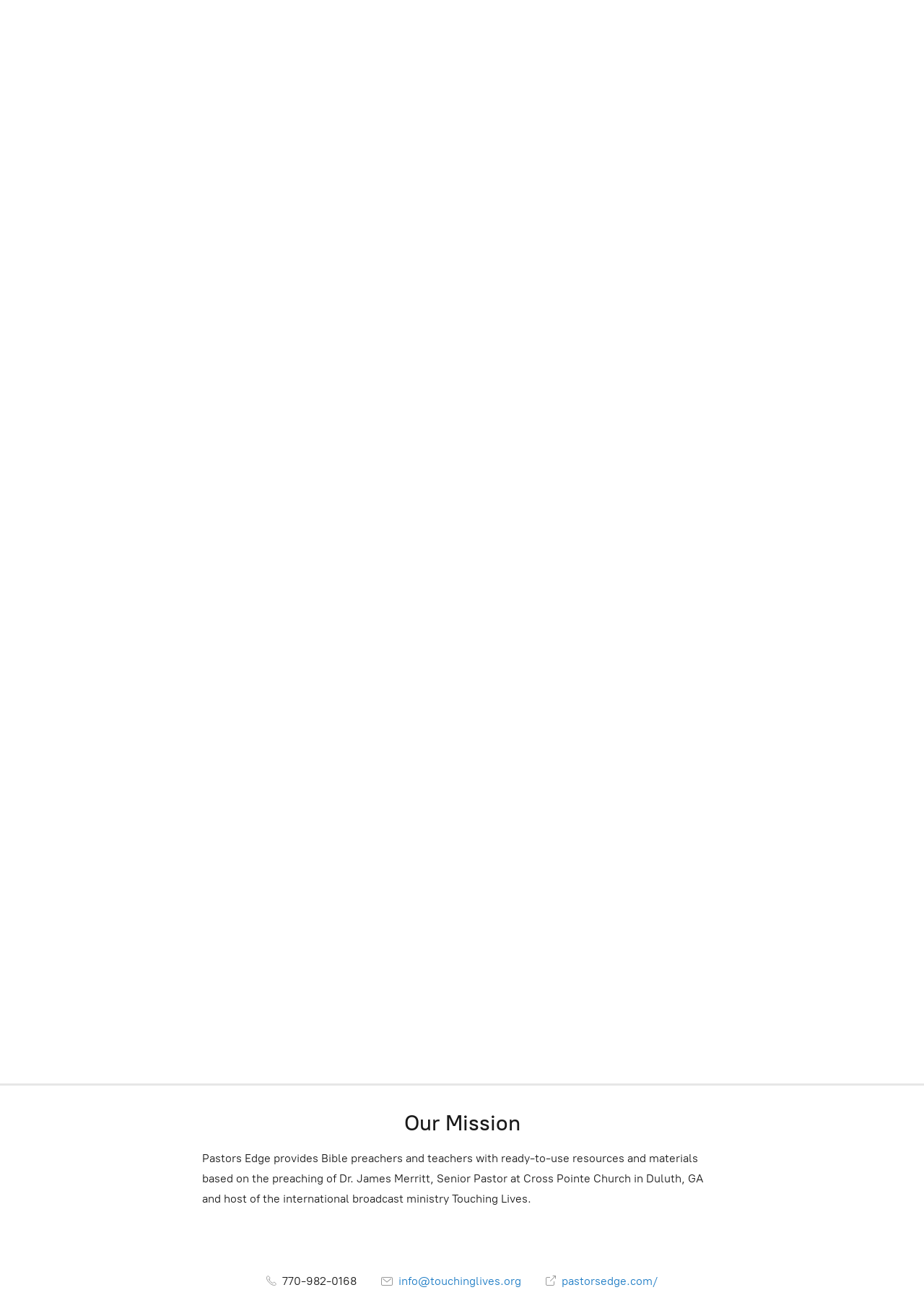

--- FILE ---
content_type: application/javascript
request_url: https://d34ikvsdm2rlij.cloudfront.net/storefront/static/2026/all/shared-iqfbab4s.js
body_size: 45827
content:
const __vite__mapDeps=(i,m=__vite__mapDeps,d=(m.f||(m.f=["./shared-chunk-date-fns-j9nh7klk.js","./vendor-date-fns-erdzsaps.js"])))=>i.map(i=>d[i]);
import{aa as Oe,aM as Ue,r as w,A as fe,N as ce,c as a,ae as Kr,aN as rs,L as Qr,C as oe,ab as _t,aG as st,H as x,s as K,aO as Ar,aw as os,aP as mr,p as Ce,M as Z,an as ns,aH as rr,aQ as ss,a7 as zr,aR as as,aL as is,aS as us,aT as cs,aU as ht,aA as qe,am as $r,Z as xe,E as pe,d as gt,t as jr,_ as Ct,h as ne,b as at,f as Pe,k as Xr,n as Zr,F as zt,j as yr,o as se,J as ds,B as ls,i as ps,aV as fs,u as Ss,l as Dr}from"./vendor-i1h9sw6l.js";import{u as _s,a as or,p as b,t as S,v as hs,L as O,i as Ge,A as ge,w as gs,x as Cs,y as Es,z as Os,D as Ts,B as Is,g as vs,c as Jr,f as eo,e as to,b as ro,_ as Ps,q as Rs}from"./ecommerce-mgogi7jy.js";const nf="main",sf="ecwid_product_browser_scroller",af="ecwid-starter-site-links",uf="ec-storefront-v3-top-scroller",cf="featured-products-anchor",df="ec-date-selector__menu",lf="ecwid",pf="ecwid-customer-loggedIn",ff="ecwid-customer-loggedOut",Sf="ecwid-pswp",_f="ecwid-productBrowser",hf="ecwid-productBrowser-v3",gf="ec-cart-widget",Cf="ec-has-popup",Ef="ec-frame",Of="ec-popup",Tf="ec-storefront-highlight-version",If="ecwid-customer-group",vf="ecwid-lang",As="ec-storefront-v3",ms="ec-storefront-v3-ssr",Y=Oe("globalOverrides",{state:()=>({globalOverrides:{}}),getters:{ecConfigOverrides(){return this?.globalOverrides?.ecConfig},ecStorefrontOverrides(){return this?.globalOverrides?.ecStorefront},browserOverrides(){return this?.globalOverrides?.browser},debugOverrides(){return this?.globalOverrides?.debug},routingOverrides(){return this?.globalOverrides?.routing},ssoOverrides(){return this?.globalOverrides?.sso},stylesheetOverrides(){return this?.globalOverrides?.stylesheet},orderOverrides(){return this?.globalOverrides?.ecOrder}},actions:{updateContainerWidth(e){this.globalOverrides.browser=this.globalOverrides.browser??{},this.globalOverrides.browser.containerWidth=e},refreshEcConfig(e){this.globalOverrides.ecConfig=_s(e)},refreshEcOrder(e){this.globalOverrides.ecOrder={...e}},refreshEcStorefront(e){this.globalOverrides.ecStorefront={...e}},refreshConfigInStorefrontV2(){const e=window.getEcwidV2Object();e?.refreshConfig!==void 0&&e.refreshConfig()}}}),oo=Symbol("InjectionKey for RequestContext"),ys=(e,t)=>{e.provide(oo,t.context)};function z(){const e=Ue(oo);if(e===void 0)throw new Error("RequestContext is not installed: call createStorefrontRequestContext(...); function first");return e}const no=Symbol("InjectionKey for StorefrontApiClient"),Ds=(e,t)=>{const{storefrontApiClient:r}=t;e.provide(no,r)};function N(){const e=Ue(no);if(e===void 0)throw new Error("StorefrontApiClient is not installed: call createStorefrontApiClient(...); function first");return e}const Pf="adjacentProduct",Ke="catalog",Ns="catalogSearch",Us="categories",Rf="changePasswordTokenValidationResult",so="checkout",Af="customerOrders",mf="customerOrderCopyLink",yf="customerOrderInvoiceContentOrder",ws="customer",Df="customerSubscriptions",Nf="downloadStatus",Ls="favoriteProducts",bs="initialData",Uf="legalPageContent",wf="legalPage",Lf="optionFileUploadLimits",bf="previousCheckout",it="products",kf="productFilters",Mf="productLoyalty",ao="productOverrides",nr="product",sr="relatedProducts",ks="relatedProducts",Ff="reviewsAccount",Bf="reviews",Hf="sizeChart",Wf="slug",Ms="initializeSession",Gf="categoryTreeFilters",Fs=[Ke,Ns,Ls,it,ao,nr,sr,ks],io={OPENED:"opened",GENERAL_CLOSED:"general-closed",SHOWROOM_CLOSED:"showroom-closed",FRAUD_CLOSED:"fraud-closed",COUNTRY_CLOSED:"country-closed"};function Yf(e){const t=w(io.OPENED);return fe(e,()=>{e.value!==void 0&&(t.value=e.value?.storeProfile?.type)},{flush:"sync"}),t}function Bs(e){return e?.storeProfile?.type===io.OPENED?e.storeProfile.value:void 0}function M(){return w(z().widgetLang)}function Hs(){const e=M();return a(()=>({lang:e.value}))}async function Ws(e,t){return t.makeRequest("/initial-data",e).then(r=>r.data)}function Vf(){const e=N(),t=Hs();return ce({queryKey:[bs],queryFn:()=>Ws(t.value,e)})}function qf(e){return a(()=>Bs(e.value))}function xf(e){return a(()=>e.value?.geoLocation)}function Gs(e,t){const r=Kr(t);return e?.then(o=>{r.value=o}),r}function H(){const e=z();if(e.sessionStorage===void 0)throw new Error("It seems like StartupApp is not initialized, call createStartupApp() function first");return e.sessionStorage}function Qe(e){return e?.type==="authorized"}function Kf(e){return a(()=>Qe(e.value))}function Qf(e){return a(()=>Qe(e.value)?e.value.customer.id:void 0)}function Ys(e){const t=a(e),r=Kr(t.value);return fe(t,o=>{r.value=o}),r}function ar(e,t,r){const o=r(e),n=Ys(o),s=t(n);return rs(async()=>{const i=Object.values(e).map(d=>d.suspense());await Promise.allSettled(i);const c=o();Qr(n.value,c)||(n.value=c,await s.refetch())}),s}const u={ACCOUNT:"account",ACCOUNT_FAVORITES:"account-favorites",ACCOUNT_OTHER:"account-other",ACCOUNT_REGISTRATION:"account-registration",ACCOUNT_RESET_PASSWORD:"account-reset-password",ACCOUNT_REVIEWS:"account-reviews",ACCOUNT_SUBSCRIPTION:"account-subscription",CART:"cart",CATEGORY_WITH_SLUG:"category-with-slug",CATEGORY_WITH_SLUG_AND_ID:"category-with-slug-and-id",CHECKOUT_ADDRESS:"checkout-address",CHECKOUT_DELIVERY:"checkout-delivery",CHECKOUT_ORDER_CONFIRMATION:"checkout-order-confirmation",CHECKOUT_ORDER_FAILURE:"checkout-order-failure",CHECKOUT_PAYMENT:"checkout-payment",CHECKOUT_RESULT:"checkout-result",CHECKOUT_TAX_INFORMATION:"checkout-tax-information",DOWNLOAD_ERROR:"download-error",HOME:"home",PAGES_WITHOUT_ID:"pages-without-id",PAGES_WITH_ID:"pages-with-id",PRODUCT_PREVIEW:"product-preview",PRODUCT_WITH_SLUG:"product-with-slug",PRODUCT_WITH_SLUG_AND_ID:"product-with-slug-and-id",REPEAT_ORDER:"repeat-order",SEARCH:"search",SIGN_IN:"sign-in",SLUG:"slug",PAY:"pay",SUBSCRIBE:"subscribe",UNSUBSCRIBE:"unsubscribe"};function Vs(e){return e!==void 0}function E(e){if(e!==void 0)return Array.isArray(e)?e[0]?.toString()??void 0:e?.toString()??void 0}function ir(e){if(e!=null)return Array.isArray(e)?e.filter(t=>t!=null).map(t=>t.toString()):[e.toString()??void 0]}function Nr(e){const t=E(e);return hs(t)}function W(e){const t=E(e);return b(t)}function Ur(e){const t=E(e);return S(t)}function ae(e,t){const r=E(e);return or(t,r)}function qs(e){const t=[];let r="",o=!1;for(let n=0;n<e.length;n+=1){const s=e[n];if(o)r+=s,o=!1;else if(s==="\\"){const i=e[n+1];i==="\\"||i===","?o=!0:r+=s}else s===","?(t.push(r),r=""):r+=s}return t.push(r),t}function xs(e){if(!(e===void 0||e===""))return qs(e)}function Ks(e){if(e===void 0||e==="")return;const t=e.split(",").map(r=>W(r)).filter(Vs);return t.length>0?t:void 0}function uo(e){const t=E(e);return xs(t)}function ur(e){const t=E(e);return Ks(t)}function co(e){return e!==void 0?!0:void 0}function Qs(e){try{return atob(e)}catch{return e}}function ze(e){const t=W(e?.offset),r=W(e?.limit);if(!(t===void 0&&r===void 0))return{offset:t,limit:r}}function h(e){const t={};return Object.entries(e).forEach(([r,o])=>{if(o!=null){const n=typeof o=="object"&&!Array.isArray(o);t[r]=n?h(o):o}}),t}function zs(e){return h({page:u.ACCOUNT_FAVORITES,pagination:ze(e.query)})}function lo(e,t){const r=t(e);return r!==void 0?encodeURIComponent(r):void 0}function po(e,t){const r=E(e),o=r!==void 0?decodeURIComponent(r):void 0;return t!==void 0&&o!==void 0?t(o):void 0}function $s(e,t){const r=po(e.query?.returnUrl,t);return h({page:u.ACCOUNT,key:E(e.query?.key),returnPage:r,isChangeEmail:S(E(e.query?.["change-email"]))??!1,orderNumber:E(e.query?.order),email:E(e.query?.email)})}function js(e){return h({page:u.ACCOUNT_REGISTRATION})}function Xs(e){return h({page:u.ACCOUNT_RESET_PASSWORD,token:E(e.query?.token)})}function Zs(e){return h({page:u.ACCOUNT_REVIEWS,published:Ur(e.query?.published),moderated:Ur(e.query?.moderated)})}function Js(e){return h({page:u.ACCOUNT_SUBSCRIPTION,subscriptionId:W(e.query?.id)})}function ea(e){const t=decodeURIComponent(e),r=Qs(t),o=decodeURIComponent(r);return JSON.parse(o)}function ta(e){if(e!==void 0)try{const t=ea(e);if(t!==null){const r=h(t);return Object.keys(r).length>0?r:void 0}}catch{}}function ra(e){const t=E(e.query?.create??e.query?.["create-from-shopapp"]);return h({page:u.CART,create:ta(t),facebookClickId:E(e.query?.fbclid)})}const cr={RELEVANCE:"relevance",ADDED_TIME_DESC:"addedTimeDesc",PRICE_ASC:"priceAsc",PRICE_DESC:"priceDesc",NAME_ASC:"nameAsc",NAME_DESC:"nameDesc"},$e={DEFINED_BY_STORE_OWNER:"",ADDED_TIME_DESC:"addedTimeDesc",PRICE_ASC:"priceAsc",PRICE_DESC:"priceDesc",NAME_ASC:"nameAsc",NAME_DESC:"nameDesc"},zf={INVENTORY:"INVENTORY",ON_SALE:"ON_SALE",PRICE:"PRICE",CATEGORIES:"CATEGORIES",SEARCH:"SEARCH",SWATCH:"SWATCH",OPTION:"OPTION",ATTRIBUTE:"ATTRIBUTE",SKU:"SKU",LOCATIONS:"LOCATIONS"},oa={IN_STOCK:"instock",OUT_OF_STOCK:"outofstock"},na={ON_SALE:"onsale",NOT_ON_SALE:"notonsale"},$f={BUTTON_GRID:"BUTTON_GRID"},fo="categories",So="keyword",sa="keywords",_o="priceFrom",ho="priceTo",go="inventory",Co="onsale",Eo="sku",Oo="locations",$t="option_",To="attribute_",aa="swatch_";function kt(e,t){if(e===void 0)return;const r=Object.entries(e).filter(([o])=>o.startsWith(t)).map(([o,n])=>[o.substring(t.length),uo(n)]);return Object.keys(r).length>0?Object.fromEntries(r):void 0}function Et(e){const t={priceFrom:Nr(e?.[_o]),priceTo:Nr(e?.[ho]),keyword:E(e?.[So]??e?.[sa]),categories:ur(e?.[fo]),inventory:ae(e?.[go],oa),onSale:ae(e?.[Co],na),attributes:kt(e,To),options:kt(e,$t),sku:E(e?.[Eo]),swatch:kt(e,aa),locations:uo(e?.[Oo])},r=h(t);return Object.keys(r).length>0?r:void 0}function ia(e){return h({page:u.CATEGORY_WITH_SLUG,categoryId:W(e.meta?.state?.categoryId),filters:Et(e.query),pagination:ze(e.query),slugForRouteWithId:E(e.meta?.state?.slugForRouteWithId),slugForRouteWithoutId:ir(e.params?.slugForRouteWithoutId),sortBy:ae(e.query?.sort,$e)})}function ua(e){return h({page:u.CATEGORY_WITH_SLUG_AND_ID,categoryId:W(e.params?.categoryId),filters:Et(e.query),pagination:ze(e.query),slugForRouteWithId:E(e.params?.slugForRouteWithId),sortBy:ae(e.query?.sort,$e)})}function ca(e){return h({page:u.HOME,categoryId:e.query?.category==="0"?0:void 0,filters:Et(e.query),sortBy:ae(e.query?.sort,$e),pagination:ze(e.query)})}function da(e,t){const r=ca(e);return t!==void 0&&r.categoryId===void 0?t:r}function la(e){return h({page:u.CHECKOUT_ADDRESS,fieldErrors:{city:E(e.query?.city),state:E(e.query?.state),zip:E(e.query?.zip),phone:E(e.query?.phone),line1:E(e.query?.line1)}})}function pa(e){return h({page:u.CHECKOUT_DELIVERY})}function fa(e){return h({page:u.CHECKOUT_ORDER_CONFIRMATION,orderId:W(e.query?.orderId)})}function Sa(e){return h({page:u.CHECKOUT_ORDER_FAILURE,errorMessage:E(e.query?.errorMsg)})}function _a(e){return h({page:u.CHECKOUT_PAYMENT,state:E(e.query?.state),errorMessage:E(e.query?.errorMsg)})}function ha(e){return h({page:u.CHECKOUT_RESULT,orderId:W(e.query?.id),ticket:W(e.query?.tc)})}function ga(e){return h({page:u.CHECKOUT_TAX_INFORMATION,state:E(e.query?.state)})}function Ca(e){return h({page:u.DOWNLOAD_ERROR,fileId:E(e.query?.key)})}const dr={ABOUT:"about",PRIVACY_POLICY:"privacy-policy",RETURNS:"returns",SHIPPING_PAYMENT:"shipping-payment",TERMS:"terms"};function Ea(e){return h({page:u.PAGES_WITHOUT_ID,pageType:ae(e.query?.page,dr)})}function Oa(e){return h({page:u.PAGES_WITH_ID,pageType:ae(e.params?.pageType,dr)})}function Ta(e){return h({page:u.PAY,key:E(e.query?.key)})}function Ia(e){return h({page:u.PRODUCT_PREVIEW,productDraftId:E(e.query?.id)})}function va(e){return h({page:u.PRODUCT_WITH_SLUG,isBuyNow:co(e.query?.buyNow),productId:W(e.meta?.state?.productId),categoryId:W(e.meta?.state?.categoryId),productMediaIndex:W(e.query?.productMedia),selectedOptionIndexes:ur(e.query?.options),slugForRouteWithId:E(e.meta?.state?.slugForRouteWithId),slugForRouteWithoutId:ir(e.params?.slugForRouteWithoutId),variationId:W(e.query?.variation)})}function Pa(e){return h({page:u.PRODUCT_WITH_SLUG_AND_ID,isBuyNow:co(e.query?.buyNow),productId:W(e.params?.productId),categoryId:W(e.meta?.state?.categoryId),productMediaIndex:W(e.query?.productMedia),selectedOptionIndexes:ur(e.query?.options),slugForRouteWithId:E(e.params?.slugForRouteWithId),variationId:W(e.query?.variation)})}const Ra={ORDER:"order",CART:"cart"};function Aa(e){return h({page:u.REPEAT_ORDER,orderId:W(e.query?.id),type:ae(e.query?.type,Ra),token:E(e.query?.token)})}function ma(e){return h({page:u.SEARCH,filters:Et(e.query),sortBy:ae(e.query?.sort,cr),pagination:ze(e.query)})}function ya(e,t){return h({page:u.SIGN_IN,returnPage:po(e.query?.returnUrl,t),key:E(e.query?.key)})}function Da(e){return h({page:u.SLUG,slug:ir(e.params.slug)??[],query:e.query})}function Na(e){return h({page:u.SUBSCRIBE,key:E(e.query?.key)})}function Ua(e){return h({page:u.UNSUBSCRIBE,key:E(e.query?.key)})}function P(e,t){throw new Error(t??"Unreachable switch case")}function Ot(e,t){if(e.name===void 0)return;if(typeof e.name!="string")throw Error("Illegal route name type");const r=or(u,e.name);if(r===void 0)throw Error(`Illegal route name value: ${e.name}`);const o=n=>t!==void 0&&n!==void 0?Ot(t.resolve(n),t):void 0;switch(r){case u.ACCOUNT:return $s(e,o);case u.ACCOUNT_FAVORITES:return zs(e);case u.ACCOUNT_OTHER:return;case u.ACCOUNT_REGISTRATION:return js();case u.ACCOUNT_RESET_PASSWORD:return Xs(e);case u.ACCOUNT_REVIEWS:return Zs(e);case u.ACCOUNT_SUBSCRIPTION:return Js(e);case u.CART:return ra(e);case u.CATEGORY_WITH_SLUG:return ia(e);case u.CATEGORY_WITH_SLUG_AND_ID:return ua(e);case u.CHECKOUT_ADDRESS:return la(e);case u.CHECKOUT_DELIVERY:return pa();case u.CHECKOUT_ORDER_CONFIRMATION:return fa(e);case u.CHECKOUT_ORDER_FAILURE:return Sa(e);case u.CHECKOUT_RESULT:return ha(e);case u.CHECKOUT_PAYMENT:return _a(e);case u.CHECKOUT_TAX_INFORMATION:return ga(e);case u.DOWNLOAD_ERROR:return Ca(e);case u.HOME:return da(e,t?.getRootPage());case u.PAGES_WITHOUT_ID:return Ea(e);case u.PAGES_WITH_ID:return Oa(e);case u.PRODUCT_PREVIEW:return Ia(e);case u.PRODUCT_WITH_SLUG:return va(e);case u.PRODUCT_WITH_SLUG_AND_ID:return Pa(e);case u.REPEAT_ORDER:return Aa(e);case u.SEARCH:return ma(e);case u.SIGN_IN:return ya(e,o);case u.SLUG:return Da(e);case u.PAY:return Ta(e);case u.SUBSCRIBE:return Na(e);case u.UNSUBSCRIBE:return Ua(e);default:return P()}}function wa(e,t){return e.page===t}function lr(e,t){if(e!==void 0){for(const r of t)if(wa(e,r))return e}}function La(e,t,r){return lr(Ot(e,t),r)}function ba(){const e=oe(),t=_t();return a(()=>Ot(t,e))}function Io(e){const t=oe(),r=_t();return a(()=>La(r,t,e))}function ka(){return Io([u.ACCOUNT,u.ACCOUNT_REGISTRATION,u.ACCOUNT_RESET_PASSWORD])}function Ma(){return st("__eca_s_id_",void 0,{writeDefaults:!1})}function Fa(){return st("__eca_v_id_",void 0,{writeDefaults:!1})}function pr(){const e=x();return{invalidateAllProductQueries:()=>{Fs.forEach(r=>{e.invalidateQueries({queryKey:[r]}).then()})}}}function Ba(e){try{const t=e?.split(".")[1];return t===void 0?void 0:JSON.parse(atob(t))}catch{return}}function Tt(e){return Ba(e)}function jf(e){return Tt(e)?.sub}function It(e){return Tt(e)?.hasCustomer===!0}function Se(e){return Tt(e)?.hasCheckout===!0}function Xf(e){return Tt(e)?.hasPreviousCheckout===!0}function vo(e){const t=a(()=>Se(e.value));return[so,t]}function _e(){const{sessionToken:e}=H();return vo(e)}function Ha(){const e=x(),t=_e(),r=ba(),o=a(()=>r.value?.page===u.CART);return fe(r,async()=>{!(e.getQueryData(t)?.isTotalsCalculated??!1)&&o.value&&await e.invalidateQueries({queryKey:[so],refetchType:"none"})}),o}function vt(){const{ecConfigOverrides:e}=K(Y());return a(()=>e.value?.disable_all_cookies??!1)}const y={ACCEPT:"ACCEPT",DECLINE:"DECLINE",ANALYTICS_ONLY:"ANALYTICS_ONLY",PERSONALIZATION_ONLY:"PERSONALIZATION_ONLY",UNDEFINED:"UNDEFINED"};function fr(e){switch(e?.toUpperCase()){case"TRUE":return y.ACCEPT;case"FALSE":return y.DECLINE;case"ACCEPT":case"ACCEPTED":return y.ACCEPT;case"DECLINE":case"DECLINED":return y.DECLINE;case"PERSONALIZATION_ONLY":return y.PERSONALIZATION_ONLY;case"ANALYTICS_ONLY":return y.ANALYTICS_ONLY;default:return y.UNDEFINED}}function Wa(e){return fr(e?.tracking?.user_response)}function Po(e){const t=Wa(e);return t!==y.UNDEFINED?t:void 0}const Re={IN_MEMORY:"IN_MEMORY",LOCAL_STORAGE:"LOCAL_STORAGE"};function Ga(){const{ecConfigOverrides:e}=K(Y()),t=vt();return a(()=>t.value||Po(e.value)!==void 0?Re.IN_MEMORY:Re.LOCAL_STORAGE)}const Ya="ec-user-response-issued-at",Va="ec-user-response";function qa(){const e=Ar(Ya,null,void 0,{serializer:{read:r=>b(r)??null,write:r=>String(r)},writeDefaults:!1});return{userResponse:Ar(Va,y.UNDEFINED,void 0,{serializer:{read:r=>fr(r),write:r=>r===null||r===y.UNDEFINED?"":r},writeDefaults:!1}),userResponseIssuedAt:e}}function xa(e){return e?.tracking?.ask_consent}const Ka=4320*3600;function Qa(e,t){if(e===null)return!0;const o=Math.floor(Date.now()/1e3)-t;return e<o}function za(e){const{ecConfigOverrides:t}=K(Y()),r=vt(),o=Ga(),{userResponse:n,userResponseIssuedAt:s}=qa(),i=a(()=>{if(r.value)return!1;const v=xa(t.value);return v!==void 0?v:e.value?.flags.isAskConsentToTrack??!1}),c=a({get:()=>{const v=Po(t.value);return o.value===Re.IN_MEMORY&&v!==void 0?v:s.value===null||Qa(s.value,Ka)?y.UNDEFINED:n.value},set:v=>{i.value&&(s.value=Math.floor(Date.now()/1e3),n.value=fr(v))}}),d=a(()=>c.value===y.UNDEFINED),p=a(()=>i.value&&o.value===Re.LOCAL_STORAGE),_=a(()=>!i.value||c.value===y.ANALYTICS_ONLY||c.value===y.ACCEPT),g=a(()=>!i.value||c.value===y.ACCEPT||c.value===y.PERSONALIZATION_ONLY),C=a(()=>o.value===Re.LOCAL_STORAGE&&s.value===null),T=a(()=>{if(r.value)return"not-granted";switch(c.value){case y.UNDEFINED:case null:return;case y.ACCEPT:case y.ANALYTICS_ONLY:return"granted";case y.PERSONALIZATION_ONLY:case y.DECLINE:return"not-granted";default:return P(c.value)}});return{canChangeTrackingConsentThroughInterface:p,datadogTrackingConsent:T,isClearNonTechnicalStoragesNeeded:C,isTrackingAllowed:_,isTrackingChangeAllowed:i,isTrackingConsentUnanswered:d,isWatchingVideoAllowed:g,userTrackingResponse:c}}class $a{storage;constructor(){this.storage=new Map}get(t){return this.storage.get(t)}getOrCreate(t){return this.get(t)??this.createEmptyStorageValue(t)}put(t,r){this.getOrCreate(t).value=r}remove(t){const r=this.storage.get(t);r!==void 0&&(r.value=void 0)}removeExpiration(t){const r=this.storage.get(t);r?.value!==void 0&&(r.value.expireAt=void 0)}createEmptyStorageValue(t){const r=w(void 0);return this.storage.set(t,r),r}}const ja="_expire";function Xa(e,t){return t.replace("{storeId}",e.toString())}function Za(e){if(!new RegExp("[\\w.]+").test(e))throw new Error(`Invalid browser storage name: ${e}`)}function Ja(e){return e.replaceAll("_","__")}function Pt(e,t){const r=Xa(e,t.storageNamePlaceholder);return Za(r),Ja(r)}function Ro(e,t){return Pt(e,t)+ja}function Ao(e){return e.expiresInSeconds>0}const Q={ESSENTIAL:"ESSENTIAL",ANALYTICS:"ANALYTICS",PERSONALIZATION:"PERSONALIZATION"};function Sr(e,t){switch(e){case y.ACCEPT:return!0;case y.UNDEFINED:case y.DECLINE:return t===Q.ESSENTIAL;case y.PERSONALIZATION_ONLY:return t===Q.ESSENTIAL||t===Q.PERSONALIZATION;case y.ANALYTICS_ONLY:return t===Q.ESSENTIAL||t===Q.ANALYTICS;default:return P()}}function ei(){const e=window.navigator.userAgent.indexOf("Safari")>-1,t=window.navigator.userAgent.indexOf("Chrome")>-1;return e&&!t}function Zf(){const e=window.navigator.userAgent;if("maxTouchPoints"in window.navigator)return window.navigator.maxTouchPoints>0;const t=matchMedia?.("(pointer:coarse)");return t?.media==="(pointer:coarse)"?t.matches:"orientation"in window?!0:/\b(BlackBerry|webOS|iPhone|IEMobile)\b/i.test(e)||/\b(Android|Windows Phone|iPad|iPod)\b/i.test(e)}function Jf(){return navigator.userAgent.toLowerCase().indexOf("firefox")>-1}const m={MEMORY:"MEMORY",LOCAL_STORAGE:"LOCAL_STORAGE",SESSION_STORAGE:"SESSION_STORAGE",COOKIES:"COOKIES"};function ti(e){switch(e){case m.LOCAL_STORAGE:return window.localStorage;case m.SESSION_STORAGE:return window.sessionStorage;default:return P()}}function wr(e){const t="_gwt_dummy_";try{const r=ti(e);return r.setItem(t,t),r.removeItem(t),!0}catch{return!1}}function ri(e,t){return e?(t.info(O.PERSISTENCE,"Use in memory mode: window.ec.config.disable_all_cookies = true"),m.MEMORY):wr(m.LOCAL_STORAGE)?(t.info(O.PERSISTENCE,"Use localStorage mode"),m.LOCAL_STORAGE):wr(m.SESSION_STORAGE)?(t.info(O.PERSISTENCE,"Use sessionStorage mode"),m.SESSION_STORAGE):ei()?(t.info(O.PERSISTENCE,"Use Safari private mode"),m.COOKIES):(t.warn(O.PERSISTENCE,"Use use non-persistent mode"),m.MEMORY)}function ut(e){return e??null}function ct(e){return e?.toUTCString()??null}function dt(e){return e??void 0}function lt(e){if(e!=null)try{return new Date(e)}catch{return}}function oi(e,t){if(!Ao(t))return!1;const r=new Date;try{return Number(e)<Number(r.getTime())}catch{return!1}}function ni(e,t,r){const o=Pt(e,t);return{get:()=>r.getOrCreate(o),put:n=>r.put(o,n),remove:()=>r.remove(o),persist:()=>{},revoke:()=>{}}}function mo(e,t,r,o,n){const s=Pt(e,t),i=Ro(e,t),c=r?mr(s,null):st(s,null),d=r?mr(i,null):st(i,null);{const p={data:dt(c.value),expireAt:lt(d.value)};o.put(s,p)}return{get:()=>{const p=o.get(s);return a(()=>({data:p?.value?.data??dt(c.value),expireAt:p?.value?.expireAt??lt(d.value)}))},put:p=>{o.put(s,p),Sr(n.value,t.persistenceStorageGroup)&&(c.value=ut(p.data),d.value=ct(p.expireAt))},remove:()=>{o.remove(s),c.value=null,d.value=null},persist:()=>{const p=o.get(s);p?.value?.data!==void 0&&(c.value=ut(p.value.data)),p?.value?.expireAt!==void 0&&(d.value=ct(p.value.expireAt))},revoke:()=>{c.value=null,d.value=null}}}function si(e,t,r,o){return mo(e,t,!1,r,o)}function ai(e,t,r,o){return mo(e,t,!0,r,o)}function ii(e,t,r,o){const n=os(),s=Pt(e,t),i=Ro(e,t);{const c={data:dt(n.get(s)),expireAt:lt(n.get(i))};r.put(s,c)}return{get:()=>{const c=r.get(s);return a(()=>({data:c?.value?.data??dt(n.get(s)),expireAt:c?.value?.expireAt??lt(n.get(i))}))},put:c=>{r.put(s,c),Sr(o.value,t.persistenceStorageGroup)&&(s!==void 0?n.set(s,ut(c.data)):n.remove(s),i!==void 0?n.set(i,ct(c.expireAt)):n.remove(i))},remove:()=>{r.remove(s),n.remove(s),n.remove(i)},persist:()=>{const c=r.get(s);c?.value?.data!==void 0&&n.set(s,ut(c.value.data)),c?.value?.expireAt!==void 0&&n.set(i,ct(c.value.expireAt))},revoke:()=>{n.remove(s),n.remove(i)}}}function ui(e,t,r,o,n){const s=ni(e,t,o),i=si(e,t,o,n),c=ai(e,t,o,n),d=ii(e,t,o,n),p=()=>{switch(r){case m.MEMORY:return s.get();case m.LOCAL_STORAGE:return i.get();case m.SESSION_STORAGE:return c.get();case m.COOKIES:return d.get();default:return P()}},_=L=>{switch(r){case m.MEMORY:return s.put(L);case m.LOCAL_STORAGE:return i.put(L);case m.SESSION_STORAGE:return c.put(L);case m.COOKIES:return d.put(L);default:return P()}},g=()=>{switch(r){case m.MEMORY:return s.remove();case m.LOCAL_STORAGE:return i.remove();case m.SESSION_STORAGE:return c.remove();case m.COOKIES:return d.remove();default:return P()}},C=()=>{switch(r){case m.MEMORY:return s.persist();case m.LOCAL_STORAGE:return i.persist();case m.SESSION_STORAGE:return c.persist();case m.COOKIES:return d.persist();default:return P()}},T=()=>{switch(r){case m.MEMORY:return s.revoke();case m.LOCAL_STORAGE:return i.revoke();case m.SESSION_STORAGE:return c.revoke();case m.COOKIES:return d.revoke();default:return P()}};return{get:()=>a(()=>{const L=p(),ee=L.value?.expireAt;return oi(ee,t)&&g(),L.value?.data??void 0}),put:L=>{const ee=Ao(t)?new Date(new Date().getTime()+t.expiresInSeconds*1e3):void 0;return _({data:L,expireAt:ee})},remove:()=>g(),persist:()=>C(),revoke:()=>T()}}const ci=3600,et=ci*24,de="PS";function tt(e,t,r){return{storageNamePlaceholder:e,expiresInSeconds:t,persistenceStorageGroup:r}}const Mt={AB_TEST:"ec_storefront_ab_test_{storeId}",CUSTOMER_SESSION:"ecwid_{storeId}",UTM:"ecwid_utm_storage",EMAIL:"ecwid_{storeId}_email"},Ft={AB_TEST:"ec_storefront_ab_test",CUSTOMER_FAVORITES:"favorites",UTM_HISTORY:"utm_data_history",EMAIL:"email"},Bt={AB_TEST:tt(`${de}${Mt.AB_TEST}${de}${Ft.AB_TEST}`,90*et,Q.ANALYTICS),CUSTOMER_FAVORITES:tt(`${de}${Mt.CUSTOMER_SESSION}${de}${Ft.CUSTOMER_FAVORITES}`,365*et,Q.ESSENTIAL),UTM:tt(`${de}${Mt.UTM}${de}${Ft.UTM_HISTORY}`,90*et,Q.ANALYTICS),EMAIL:tt(`${de}ecwid_{storeId}_email${de}email`,180*et,Q.PERSONALIZATION)};function di(e){switch(e.persistenceStorageGroup){case Q.ANALYTICS:case Q.PERSONALIZATION:return!1;case Q.ESSENTIAL:return!0;default:return P(e.persistenceStorageGroup)}}const yo=Symbol("InjectionKey for StorefrontLogger"),li=(e,t)=>{e.provide(yo,t.logger)};function J(){const e=Ue(yo);if(e===void 0)throw new Error("StorefrontLogger is not installed: call createStorefrontLogger(...); function first");return e}function eS(e,t){const r=z();if(r.storages!==void 0)throw new Error("useInitStorefrontStorages() must be called only once");const o=t.value.storeId,n=J(),s=vt(),i=ri(s.value,n),{userTrackingResponse:c,isTrackingChangeAllowed:d,isClearNonTechnicalStoragesNeeded:p}=za(e),_=new $a,g=w(y.DECLINE),C=Object.entries(Bt).map(([A,D])=>[A,ui(o,D,i,_,g)]),T=Object.fromEntries(C),v=A=>{A!==g.value&&(n.info(O.PERSISTENCE,`Change allowPersistence from ${g.value} to ${A}`),g.value=A,Object.entries(Bt).forEach(([D,G])=>{if(Sr(A,G.persistenceStorageGroup)){const L=T[D];L!==void 0&&L.persist()}}))},R=()=>{Object.entries(Bt).forEach(([A,D])=>{if(!di(D)){const G=T[A];G!==void 0&&G.revoke()}})};fe([e,c],()=>{d.value?(c.value!==null&&v(c.value),p.value&&R()):v(y.ACCEPT)},{immediate:!0}),r.storages={storages:T}}function pi(){const e=z();if(e.storages===void 0)throw new Error("useStorefrontStorages() must be called after single call of useInitialStorefrontStorages()");return e.storages}function fi(e){const t=pi();return a({get:()=>{const r=t.storages[e];return r===void 0?null:r.get().value??null},set:r=>{const o=t.storages[e];o!==void 0&&(r!==null?o.put(r):o.remove())}})}const je={AB_TEST:"AB_TEST",CUSTOMER_FAVORITES:"CUSTOMER_FAVORITES",UTM:"UTM",EMAIL:"EMAIL"};function Si(e){return e!==null&&typeof e=="string"?e:e!==null?JSON.stringify(e):null}function _i(e){return e===je.EMAIL}function Rt(e){const t=fi(e);return a({get:()=>{const r=t.value;if(r===null)return null;if(_i(e))return r;try{return JSON.parse(r)}catch{return null}},set:r=>{try{t.value=Si(r)}catch{}}})}function hi(){return Rt(je.EMAIL)}const rt={ERROR:"ERROR",WARNING:"WARNING",INFO:"INFO",SUCCESS:"SUCCESS"},Xe={ASK_CONSENT_BANNER:"ASK_CONSENT_BANNER",INFO_NOTICE:"INFO_NOTICE",SUCCESS_NOTICE:"SUCCESS_NOTICE",ERROR_NOTICE:"ERROR_NOTICE",WARNING_NOTICE:"WARNING_NOTICE"};function gi(){return{type:Xe.ASK_CONSENT_BANNER}}function Ci(e){return{type:Xe.ERROR_NOTICE,text:e}}function Ei(e,t){return{type:Xe.INFO_NOTICE,text:e,link:t}}function Oi(e){return{type:Xe.SUCCESS_NOTICE,text:e}}function Ti(e,t){return{type:Xe.WARNING_NOTICE,text:e,title:t}}const Do=Oe("notices",()=>{const e=w([]),t=w(),r=w([]),o=()=>{const R=new Set(e.value.map(D=>D.id));let A=1;for(;R.has(A);)A+=1;return A},n=R=>{const A=e.value.filter(G=>G.type!==R.type),D={...R,id:o()};return e.value=[D,...A],D},s=()=>n(gi()),i=(R,A)=>n(Ei(R,A)),c=(R,A)=>n(Ti(R,A)),d=R=>n(Oi(R)),p=R=>n(Ci(R)),_=R=>{e.value=e.value.filter(A=>A.id!==R)},g=()=>{e.value=[]},C=R=>{t.value=R,r.value?.push(R)},T=()=>{t.value=void 0,r.value=[]};return{notices:e,legacyStorefrontNotice:t,legacyStorefrontNotices:r,addConsentBannerNotice:s,addInfoNotice:i,addSuccessNotice:d,addWarningNotice:c,addErrorNotice:p,removeNotice:_,clearNotices:g,scheduleLegacyStorefrontNotice:C,getAndClearLegacyStorefrontNotices:()=>{try{return r.value}finally{T()}}}});function Ii(){const e=Do();return{handleNotices:r=>{r===void 0||r.length===0||r.forEach(o=>{switch(o.type){case rt.ERROR:e.addErrorNotice(o.text);break;case rt.INFO:e.addInfoNotice(o.text);break;case rt.WARNING:e.addWarningNotice(o.text,o.title);break;case rt.SUCCESS:e.addSuccessNotice(o.text);break;default:P(o.type)}})}}}const _r={ON_API_LOADED_LEGACY:"ON_API_LOADED_LEGACY",ON_CART_CHANGED_LEGACY:"ON_CART_CHANGED_LEGACY",ON_CART_SYNCHRONIZED:"ON_CART_SYNCHRONIZED",ON_CART_SYNCHRONIZED_LEGACY:"ON_CART_SYNCHRONIZED_LEGACY",ON_CART_SYNC_STARTED_LEGACY:"ON_CART_SYNC_STARTED_LEGACY",ON_PROFILE_SET_LEGACY:"ON_PROFILE_SET_LEGACY",ON_ORDER_PLACED_LEGACY:"ON_ORDER_PLACED_LEGACY",ON_PAGE_LOADED:"ON_PAGE_LOADED",ON_PAGE_LOADED_LEGACY:"ON_PAGE_LOADED_LEGACY",ON_PRODUCT_OPTIONS_CHANGED:"ON_PRODUCT_OPTIONS_CHANGED",ON_SUBSCRIPTIONS_CHANGED_LEGACY:"ON_SUBSCRIPTIONS_CHANGED_LEGACY",UNMOUNT_PRODUCT_BROWSER_POPUP_WIDGET:"UNMOUNT_PRODUCT_BROWSER_POPUP_WIDGET"};function re(e){const t=e?.cartItems?.reduce((r,o)=>r+o.quantity,0)??0;return{id:e?.id,itemsCount:t}}function we(){const e=x(),{checkoutInfo:t}=H(),{apiEventBus:r}=z(),{handleNotices:o}=Ii(),n=_e(),{invalidateAllProductQueries:s}=pr();return{handleCheckoutResponse:c=>(e.setQueryData(n,c),t.value=re(c.checkout),c.isNeedToReloadProducts&&s(),o(c.notices),r.publish(_r.ON_CART_SYNCHRONIZED,{isBillingAddressUpdated:c.isBillingAddressUpdated??!1,isShippingAddressUpdated:c.isShippingAddressUpdated??!1}),c.checkout)}}async function jt(e){if(e.modifyingCheckoutPromise!==void 0){try{await e.modifyingCheckoutPromise}catch{}await Ce(),await jt(e)}}function Ze(){const e=z();return{async runInContext(t){e.modifyingCheckoutPromise!==void 0&&await jt(e);const r=t();return e.modifyingCheckoutPromise=r.then(()=>{}).finally(()=>{e.modifyingCheckoutPromise=void 0}),r},async setModifyingCheckoutPromise(t){await jt(e),e.modifyingCheckoutPromise=t.finally(()=>{e.modifyingCheckoutPromise=void 0})}}}const vi=300;async function Pi(e=0){return new Promise(t=>{setTimeout(t,e)})}class hr{debounceDelayMs;isDebouncedMutationInProgress=!1;debouncedMutationRequests=[];mutationListeners=[];constructor(t=vi){this.debounceDelayMs=t}handleMutationError(t){return t}shiftNextDebouncedMutationRequest(){const t=this.debouncedMutationRequests.shift();if(t===void 0)return;const r=this.debouncedMutationRequests.filter(o=>this.isSameMutation(o,t));return this.debouncedMutationRequests=this.debouncedMutationRequests.filter(o=>!r.includes(o)),r.reduce((o,n)=>this.mergeMutations(o,n),t)}onMutationSettled(t){this.debouncedMutationRequests.length===0&&(this.mutationListeners.forEach(t),this.mutationListeners=[])}onMutationResolved(t){let r;this.onMutationSettled(o=>{r===void 0&&(r=this.handleMutationResponse(t)),o.onResolve(r)})}onMutationRejected(t){let r;this.onMutationSettled(o=>{r===void 0&&(r=this.handleMutationError(t)),o.onReject(r)})}async startNextDebounce(t=!1){if(this.isDebouncedMutationInProgress||this.debouncedMutationRequests.length===0)return;this.isDebouncedMutationInProgress=!0,t||await Pi(this.debounceDelayMs);const r=this.shiftNextDebouncedMutationRequest();if(r===void 0){this.isDebouncedMutationInProgress=!1;return}this.mutate(r).then(o=>this.onMutationResolved(o)).catch(o=>this.onMutationRejected(o)).finally(()=>{this.isDebouncedMutationInProgress=!1,this.startNextDebounce().then()})}debounce(t){return new Promise((r,o)=>{this.debouncedMutationRequests.push(t),this.mutationListeners.push({onResolve:r,onReject:o}),this.startNextDebounce().then()})}}const Ri=300;class Ai extends hr{storefrontApiClient;modifyingCheckoutContext;modifyingCheckoutResolveFn=void 0;constructor(t,r){super(Ri),this.storefrontApiClient=t,this.modifyingCheckoutContext=r}isSameMutation(){return!0}mergeMutations(t,r){return{shouldUnboundCustomer:t.shouldUnboundCustomer||r.shouldUnboundCustomer,shouldUnboundCheckout:t.shouldUnboundCheckout||r.shouldUnboundCheckout,shouldUnboundPreviousCheckout:t.shouldUnboundPreviousCheckout||r.shouldUnboundPreviousCheckout}}resolveModifyingCheckoutPromise(){this.modifyingCheckoutResolveFn?.(),this.modifyingCheckoutResolveFn=void 0}handleMutationResponse(t){return this.resolveModifyingCheckoutPromise(),t}handleMutationError(t){return this.resolveModifyingCheckoutPromise(),super.handleMutationError(t)}async mutate(t){if(this.modifyingCheckoutResolveFn===void 0){const o=new Promise(n=>{this.modifyingCheckoutResolveFn=n});await this.modifyingCheckoutContext.setModifyingCheckoutPromise(o)}return(await this.storefrontApiClient.makeRequest("/session/unbound",t)).data}}function mi(){const e=z(),t=N(),r=Ze();return e.sessionUnboundDebounce??=new Ai(t,r),e.sessionUnboundDebounce}const No="add-to-cart",Uo="authorize",wo="calculate-total",tS="change-password-by-old-password",rS="change-password-by-token",Lo="clear-checkout",yi="create-checkout",bo="customer-favorites",Di="logout",Ni="payment-link",oS="register",ko="remove-from-cart",Ui="repeat-order",nS="reset-password",sS="send-login-link",wi="session-unbound",aS="subscribe-to-marketing-emails",iS="unsubscribe-from-marketing-emails",Mo="update-checkout",uS="update-customer-info",Fo="update-cart-item",Li="checkout-start",bi="checkout-pay",cS="storefront-v2-sync",Le="checkout",dS=[No,wo,bi,Li,Lo,yi,Ni,ko,Ui,Fo,Mo],gr={shouldUnboundCustomer:!1,shouldUnboundCheckout:!1,shouldUnboundPreviousCheckout:!1},Bo={...gr,shouldUnboundCustomer:!0},ki={...gr,shouldUnboundCheckout:!0},Mi={...gr,shouldUnboundPreviousCheckout:!0};function Ho(){const{isolatedSessionMode:e,sessionToken:t,checkoutInfo:r}=H(),o=mi(),n=oe();return Z({mutationKey:[wi],mutationFn:async s=>{const i=await o.debounce(s);t.value=i.sessionToken,s.shouldUnboundCheckout&&(r.value=re(void 0),e.value===!0&&n.beforeEach(()=>{e.value=!1,window.location.reload()}))}})}function Fi(){const{mutateAsync:e,isPending:t}=Ho();return{sessionUnboundFn:()=>e(Bo),isPending:t}}function At(){const{mutateAsync:e}=Ho();return{unboundCustomer:()=>e(Bo),unboundCheckout:()=>e(ki),unboundPreviousCheckout:()=>e(Mi)}}const Bi={ACCEPTED:"ACCEPTED",UNKNOWN:"UNKNOWN"};function Hi(){return{subtotal:0,subtotalWithoutTax:0,total:0,totalWithoutTax:0,tax:0,couponDiscount:0,volumeDiscount:0,customerGroupDiscount:0,customerGroupVolumeDiscount:0,discount:0,shipping:0,shippingWithoutTax:0,handlingFee:0,handlingFeeWithoutTax:0,isPricesIncludeTax:!1}}function Wi(){return{summaryItems:[],vatInPriceItems:[]}}function ie(){return{customerData:{consents:{marketingCommunicationsStatus:Bi.UNKNOWN}},identifiers:{},cartItems:[],amounts:Hi(),summary:Wi()}}function Gi(){return{flags:{canApplyDiscountCoupons:!1,canApplyGiftCards:!1,canApplyLoyalty:!1,isAskCompanyName:!1,isBillingAddressRequired:!1,isCartPageRelatedProductsEnabled:!1,isCheckoutFeatureEnabled:!1,isNewsletterDoubleOptIn:!1,isRelatedProductsEnabled:!1},checkouts:[],availableSteps:[],customerConsents:{},extraFields:{}}}function X(){return{checkout:ie(),checkoutSettings:Gi(),isNeedToReloadProducts:!1,isBillingAddressUpdated:!1,isShippingAddressUpdated:!1,isTotalsCalculated:!1,validation:{}}}function Wo(){const e=M(),t=N(),r=x(),o=H(),n=_e();return async s=>{const i={lang:e.value,checkout:s};return t.makeRequest("/checkout/create",i,{isRetryable:!1}).then(({data:c})=>{o.sessionToken.value=c.sessionToken;const d=c.checkoutResponse.checkout;return o.checkoutInfo.value={id:d.id,itemsCount:d.cartItems.length},r.setQueryData(n,c.checkoutResponse),c.checkoutResponse})}}function Yi(){const e=Wo();return async t=>e(t)}function Cr(){const e=Wo(),t=hi();return async(r=void 0)=>{const o={cartItems:r!==void 0?[r]:void 0,email:t.value??void 0};return e(o)}}function Vi(){const{sessionToken:e}=H(),t=Cr();return async()=>{Se(e.value)||await t()}}function qi(){const e=N(),{sessionToken:t}=H(),r=Cr(),o=M();return async n=>{if(!Se(t.value))return r(n);const s={newCartItem:n,lang:o.value};return e.makeRequest("/checkout/add-cart-item",s,{isRetryable:!1}).then(i=>i.data)}}function xi(){const{sessionToken:e}=H(),t=N(),{unboundCheckout:r,unboundPreviousCheckout:o}=At(),n=M(),s=Ha();return async i=>{if(!Se(e.value))return Promise.resolve(X());const c={lang:n.value,shouldRecalculate:i??s.value};return t.makeRequest("/checkout",c,{isRetryable:!1}).then(d=>d.data).catch(d=>{if(Ge(d)&&(d.isUnauthorizedError()||d.isNotFoundError()))return r().then(),o().then(),X();throw d})}}function Ki(){const e=N(),t=M();return async()=>{const r={lang:t.value};return e.makeRequest("/checkout/clear",r).then(o=>o.data)}}function Qi(){const e=N(),t=M();return async r=>{const o={cartItemIdentifiers:r,lang:t.value};return e.makeRequest("/checkout/remove-cart-items",o,{isRetryable:!1}).then(n=>n.data)}}function zi(){const e=N(),t=M();return async r=>{const o={lang:t.value,...r};return e.makeRequest("/checkout/copy-from-order",o,{isRetryable:!1}).then(n=>n.data)}}function $i(){const e=M(),t=N();return async r=>{const o={lang:e.value,...r};return t.makeRequest("/checkout/copy-from-external-order",o,{isRetryable:!1}).then(n=>n.data)}}function ji(){const e=N(),t=M();return async r=>{const o={lang:t.value,paymentLinkAccessKey:r};return e.makeRequest("/checkout/create-from-payment-link",o,{isRetryable:!1}).then(n=>n.data)}}function Xi(){const e=N(),t=M();return async r=>{const o={checkout:r,lang:t.value};return e.makeRequest("/checkout/update",o).then(n=>n.data)}}function Zi(){const e=N(),t=M();return async r=>{const o={cartItem:r,lang:t.value};return e.makeRequest("/checkout/update-cart-item",o,{isRetryable:!1}).then(n=>n.data)}}function he(){return{addCartItem:qi(),clear:Ki(),copyCheckoutFromOrder:zi(),copyCheckoutFromExternalOrder:$i(),createCheckoutFromPaymentLink:ji(),createForced:Cr(),createPrefilled:Yi(),createIfNotExists:Vi(),fetch:xi(),removeCartItems:Qi(),update:Xi(),updateCartItem:Zi()}}function Ji(){const e=J(),{sessionToken:t}=H(),{handleCheckoutResponse:r}=we(),o=Ze(),{fetch:n}=he(),s=async()=>n(!0);return Z({mutationKey:[wo],scope:{id:Le},mutationFn:async()=>(e.info(O.MUTATION,"CalculateTotalMutation start mutation"),Se(t.value)?o.runInContext(async()=>{const i=await s(),c=r(i);return e.info(O.MUTATION,"CalculateTotalMutation finish mutation",c),c}):(e.info(O.MUTATION,"CalculateTotalMutation session have not any active checkouts"),ie()))})}const eu=3e3;class tu extends hr{storefrontApiClient;constructor(t){super(eu),this.storefrontApiClient=t}isSameMutation(){return!0}mergeMutations(t,r){const o=t.addProductIds?.filter(c=>!(r.removeProductIds?.includes(c)??!1))??[],n=t.removeProductIds?.filter(c=>!(r.addProductIds?.includes(c)??!1))??[],s=new Set([...r.addProductIds??[],...o]),i=new Set([...r.removeProductIds??[],...n]);return{addProductIds:[...s],removeProductIds:[...i],lang:r.lang}}handleMutationResponse(t){return t}async mutate(t){return(await this.storefrontApiClient.makeRequest("/customer/change-favorites",t,{isRetryable:!1})).data}}function ru(){const e=z(),t=N();return e.changeFavoriteDebounce??=new tu(t),e.changeFavoriteDebounce}function Ae(e){const t=a(()=>It(e.value));return[ws,t]}function Go(e,t,r){e.setQueryData(t,o=>{if(Qe(o)){const n={...o.customer};return{...o,customer:r(n)}}return o})}function ou(e,t,r){Go(t,r,o=>{const n=e.addProductIds??[],s=o.favoriteProductIds,i=new Set([...n,...s]);return e.removeProductIds?.forEach(c=>{i.delete(c)}),{...o,favoriteProductIds:[...i]}})}function nu(){const e=J(),t=x(),{sessionToken:r}=H(),o=ru();return Z({mutationKey:[bo],mutationFn:async n=>{e.info(O.MUTATION,"ChangeFavoritesMutation start mutation",n);const{favoriteProductIds:s}=await o.debounce(n),i=Ae(r);return Go(t,i,c=>({...c,favoriteProductIds:s})),e.info(O.MUTATION,"ChangeFavoritesMutation finish mutation",n),{favoriteProductIds:s}},onMutate:async n=>{e.info(O.MUTATION,"ChangeFavoritesMutation onMutate",n);const s=Ae(r);await t.cancelQueries({queryKey:s});const i=t.getQueryData(s);return ou(n,t,s),{previousCustomer:i}},onError:(n,s,i)=>{e.error(O.MUTATION,"ChangeFavoritesMutation onError",n.getData());const c=Ae(r);t.setQueryData(c,i?.previousCustomer)}})}function su(){const e=ns({mutationKey:[bo]}),t=a(()=>e.value>0),r=M(),o=nu();return{hasActiveMutation:t,addToFavorites(n){o.mutate({addProductIds:[n],removeProductIds:void 0,lang:r.value})},removeFromFavorites(n){o.mutate({addProductIds:void 0,removeProductIds:[n],lang:r.value})},addAllToFavoritesAsync(n){return o.mutateAsync({addProductIds:n,removeProductIds:void 0,lang:r.value})}}}function au(){const e=Rt(je.CUSTOMER_FAVORITES);return a({get:()=>e.value?.productIds??[],set:t=>{t.length===0?e.value=null:e.value={productIds:t}}})}function Xt(e){return e.value!==void 0?Promise.resolve(e.value):new Promise(t=>{const r=fe(()=>e.value,o=>{o!==void 0&&(Ce().then(()=>r()),t(o))},{immediate:!0})})}function iu(e,t){let r=e;return t!==void 0&&Object.entries(t).forEach(([o,n])=>{r=r.replaceAll(`{${o}}`,n!==void 0?n.toString():"")}),r}function uu(e){let t;if(e.translationsOverrideFn!==void 0&&(t=e.translationsOverrideFn(e.key)),e.translations!==void 0)for(const r of e.translations)t===void 0&&(t=r?.[e.key]);return t===void 0&&(t=""),e.isDebugModeEnabled?`[${t}|${e.key}]`:t??""}class cu{isDebugModeEnabled;locale=w();translations=w();translationsOverrideFn;constructor(t){this.isDebugModeEnabled=t.isDebugModeEnabled,t.locale.then(r=>{this.locale.value=r}),t.translations.then(r=>{this.translations.value=r}),this.translationsOverrideFn=t.translationsOverrideFn}$t(t,r){const o=uu({translations:this.translations.value,translationsOverrideFn:this.translationsOverrideFn,isDebugModeEnabled:this.isDebugModeEnabled,key:t});return iu(o,r)}getRosettaLocale(){return this.locale.value}getBCP47Locale(){return this.locale.value?.replaceAll("_","-")}isReady(){return Promise.all([Xt(this.translations),Xt(this.locale)]).then()}}const Yo=Symbol("InjectionKey for i18n"),du=(e,t)=>{const r=new cu(t);e.config.globalProperties.$t=r.$t.bind(r),e.provide(Yo,r)};function Te(){const e=Ue(Yo);if(e===void 0)throw new Error("I18n is not installed: call createStorefrontI18n(...); function first");return e}function lS(){const e=Te();return a(()=>e.getRosettaLocale())}function pS(){const e=Te();return a(()=>e.getBCP47Locale())}function Lr(){return{type:"anonymous"}}function Vo(e,t=void 0){return{lang:e,shouldRefreshCache:t}}function lu(e=void 0){const t=M();return a(()=>Vo(t.value,e))}async function pu(e,t){return e.makeRequest("/customer",t).then(r=>r.data)}async function qo(e,t,r,o){return It(e)?pu(o,t).then(n=>({type:"authorized",customer:n})).catch(n=>{if(Ge(n)&&(n.isUnauthorizedError()||n.isNotFoundError()))return r().then(),Lr();throw n}):Promise.resolve(Lr())}function fS(){const e=N(),t=x(),{sessionToken:r}=H(),o=Ae(r),{unboundCustomer:n}=At(),s=lu(!0);return async()=>{const i=await qo(r.value,s.value,n,e);t.setQueryData(o,i)}}function xo(e){const{isEnabled:t,lang:r,sessionToken:o,storefrontApiClient:n,unboundCustomerFn:s}=e;return{queryKey:Ae(o),queryFn:()=>{const i=Vo(r.value);return qo(o.value,i,s,n)},enabled:a(()=>t?.value!==!1),gcTime:0}}function fu(e,t,r,o,n){const s=xo({isEnabled:w(!0),lang:n,sessionToken:w(e),storefrontApiClient:r,unboundCustomerFn:t});return o.fetchQuery(s)}function Ko(){const e=Te(),t=M(),r=N(),o=x(),{invalidateAllProductQueries:n}=pr(),{addAllToFavoritesAsync:s}=su(),i=au(),c=H(),{unboundCustomer:d}=At(),{mutateAsync:p}=Ji();return _=>{const g=c.sessionToken.value!==_.sessionToken,C=Ae(c.sessionToken);return c.sessionToken.value=_.sessionToken,c.legacyAuthToken.value=_.legacyToken,e.isReady().then(()=>g?fu(_.sessionToken,d,r,o,t):o.getQueryData(C)).then(async T=>{if(g&&n(),Qe(T))return i.value.length>0&&await s(i.value).then(()=>{i.value=[]}),_.shouldRecalculateCheckout&&await p(),T})}}const Qo={PASSWORD:"password",SIGN_IN_BY_LINK_TOKEN:"sign-in-by-link-token",SSO_PROFILE:"sso-profile"};async function zo(e,t){return t.makeRequest("/customer/sign-in",e,{isRetryable:!1}).then(r=>r.data)}function Su(e){return e.replace(/[&<"']/g,t=>{switch(t){case"&":return"&amp;";case"<":return"&lt;";case'"':return"&quot;";case"'":return"&#039;";default:return t}})}function _u(e,t){const r=e?.customer?.name;return r!==void 0&&r.trim().length>0?t.$t("Notice.SignInGreeting.WitnName.description",{name:Su(r)}):t.$t("Notice.SignInGreeting.NoName.description")}function hu(e){return e.$t("SignInPage.PanelText.invalid")}async function gu(e,t){const r={type:Qo.SIGN_IN_BY_LINK_TOKEN,token:e.token,visitorId:e.visitorId,sessionId:e.sessionId};return zo(r,t)}function Cu(){const e=N(),t=Do(),r=Te(),o=oe(),n=Ko();return Z({mutationKey:[Uo],mutationFn:s=>Promise.all([r.isReady(),gu(s,e)]).then(([,c])=>n(c)).then(async c=>{s.returnPage!==void 0&&await o.push(s.returnPage),t.addInfoNotice(_u(c,r))}).catch(()=>{t.addInfoNotice(hu(r))})})}async function Eu(e,t){const r={type:Qo.SSO_PROFILE,ssoProfile:e.ssoProfile};return zo(r,t)}function Ou(){const e=N(),t=Ko();return Z({mutationKey:[Uo],mutationFn:r=>Eu(r,e).then(t)})}function Tu(e){if(e.requestContext.initializeSignInByLinkSessionPromise!==void 0)return e.requestContext.initializeSignInByLinkSessionPromise;if(It(e.storefrontSessionStorage.sessionToken.value)||e.accountPage?.page!==u.ACCOUNT||e.accountPage.key===void 0)return e.requestContext.initializeSignInByLinkSessionPromise=Promise.resolve(),e.requestContext.initializeSignInByLinkSessionPromise;const t={token:e.accountPage.key,returnPage:e.accountPage.returnPage,visitorId:e.visitorId,sessionId:e.sessionId};return e.requestContext.initializeSignInByLinkSessionPromise=e.authBySigninByLinkTokenFn(t),e.requestContext.initializeSignInByLinkSessionPromise}function br(){window.ecwid_sso_profile=void 0}function Iu(e,t,r,o,n){if(e.initializeSsoSessionPromise!==void 0)return e.initializeSsoSessionPromise;const s=t?.ssoProfile;if(s===void 0)return e.initializeSsoSessionPromise=Promise.resolve(),e.initializeSsoSessionPromise;if(s==="")return e.initializeSsoSessionPromise=o().then(()=>{n.info(O.JS_API,"SSO during initial page loading: logged out successfully"),br()}).catch(c=>{if(Ge(c)){const d=c.getData();d!==void 0&&n.warn(O.JS_API,"SSO during initial page loading: cannot logout",{errorCode:d.errorCode,errorMessage:d.errorMessage})}throw c}),e.initializeSsoSessionPromise;const i={ssoProfile:s};return e.initializeSsoSessionPromise=r(i).then(()=>{n.info(O.JS_API,"SSO during initial page loading: authorized successfully"),br()}).catch(c=>{if(Ge(c)){const d=c.getData();if(d!==void 0)n.warn(O.JS_API,"SSO during initial page loading: cannot authorize",{errorCode:d.errorCode,errorMessage:d.errorMessage});else throw c}else throw c}),e.initializeSsoSessionPromise}function vu(){const e=J(),t=oe(),r=ka(),{ssoOverrides:o}=K(Y()),{mutateAsync:n}=Ou(),{sessionUnboundFn:s}=Fi(),{mutateAsync:i}=Cu(),c=H(),d=z(),p=Fa(),_=Ma();return t.isReady().then(()=>Iu(d,o.value,n,s,e)).then(()=>Tu({storefrontSessionStorage:c,requestContext:d,accountPage:r.value,authBySigninByLinkTokenFn:i,visitorId:p.value,sessionId:_.value}))}function $o(){const e=vu();return ce({queryKey:[Ms],queryFn:()=>e.then(()=>!0)})}function Pu(e){const t=N(),{sessionToken:r}=H(),{unboundCustomer:o}=At(),n=M(),s=a(()=>e.value.isEnabled),i=xo({isEnabled:s,lang:n,sessionToken:r,storefrontApiClient:t,unboundCustomerFn:o});return ce(i)}function Ru(e,t){return{isEnabled:(e.sessionInit.data.value??!1)&&t?.value!==!1}}function SS(e){const r={sessionInit:$o()};return ar(r,Pu,n=>()=>Ru(n,e))}function Au(e){return e===ge.PREVIEW_BUY_BUTTONS_PAGE||e===ge.PREVIEW_PRODUCT_EDITOR_PAGE||e===ge.PREVIEW_DESIGN_PAGE||e===ge.PREVIEW_INSTANT_SITE_EDITOR_PAGE}function _S(e){const t=document.createElement("script");t.textContent=e,document.getElementsByTagName("head")[0]?.appendChild(t)}const mu=10,yu=168*3600*1e3;function Du(e){return{source:E(e.utm_source),campaign:E(e.utm_campaign),medium:E(e.utm_medium),nooverride:E(e.utm_nooverride),mcEid:E(e.mc_eid),mcCid:E(e.mc_cid),cartOrigin:E(e.cart_origin)}}function Nu(e){return{source:e.searchParams.get("utm_source")??void 0,campaign:e.searchParams.get("utm_campaign")??void 0,medium:e.searchParams.get("utm_medium")??void 0,nooverride:e.searchParams.get("utm_nooverride")??void 0,mcEid:e.searchParams.get("mc_eid")??void 0,mcCid:e.searchParams.get("mc_cid")??void 0,cartOrigin:e.searchParams.get("cart_origin")??void 0}}function Uu(e){if(e===void 0)return;const t=Math.floor(Date.now()/1e3);if(e.source!==void 0||e.campaign!==void 0||e.medium!==void 0||e.cartOrigin!==void 0)return{initializedDate:t.toString(),source:e.source??null,campaign:e.campaign??null,medium:e.medium??null,mcEid:e.mcEid??null,mcCid:e.mcCid??null,cartOrigin:e.cartOrigin??null};if(e.mcEid!==void 0||e.mcCid!==void 0)return{initializedDate:t.toString(),mcEid:e.mcEid??null,mcCid:e.mcCid??null,source:"Mailchimp",campaign:"",medium:"email",cartOrigin:e.cartOrigin??null}}function wu(e){return e.nooverride!=="1"}function Lu(e,t){const r=Uu(t),o=e?.filter(n=>{const s=n.initializedDate;if(s===null)return!1;const i=Date.now(),c=Number(s)*1e3;return i-c<yu})??[];if(r===void 0)return o;if(o.length<mu)return o.push(r),o;if(wu(t)){const n=o.sort((s,i)=>Number(s.initializedDate)-Number(i.initializedDate)).slice(1);return n.push(r),n}return o}function bu(){const e=Rt(je.UTM);return a({get:()=>e.value,set:t=>{e.value=(t?.data.length??0)>0?t:null}})}function hS(){const e=oe(),t=_t(),r=bu(),o=c=>{r.value={data:Lu(r.value?.data,c)}};return{updateFromCurrentRoute:()=>{e.isReady().then(()=>{const c=Du(t.query);o(c)})},updateFromUrl:c=>{e.isReady().then(()=>{const d=Nu(c);o(d)})},clearRepeatOrderData:()=>{r.value!==null&&(r.value={data:r.value.data.filter(c=>c.source!=="repeat_order_button")})}}}const jo=Symbol("InjectionKey for StorefrontWidgetData");function ku(e,t){e.provide(jo,t)}function Xo(){const e=Ue(jo);if(e===void 0)throw new Error("Widget data is not provided");return e}function Mu(){const e=document.title;return e!==""?e:void 0}function Fu(){const e=document.querySelector('meta[name="description"]')?.getAttribute("content");return e!==null&&e!==""?e:void 0}const gS=Oe("initialPageSeoStore",()=>{const e=w(void 0),t=w(void 0);return{getTitle:()=>e.value,getDescription:()=>t.value,initialize:()=>{e.value=Mu(),t.value=Fu()}}}),Zo={ACTION_NOT_AVAILABLE:"action-not-available",ON_BEFORE_ROUTE_CHANGED:"on-before-route-changed"},Bu=[{pageId:u.ACCOUNT,path:"/account"},{pageId:u.ACCOUNT_REGISTRATION,path:"/account/registration"},{pageId:u.ACCOUNT_RESET_PASSWORD,path:"/account/resetPassword"},{pageId:u.ACCOUNT_FAVORITES,path:"/account/favorites"},{pageId:u.ACCOUNT_SUBSCRIPTION,path:"/account/subscription"},{pageId:u.ACCOUNT_REVIEWS,path:"/account/reviews"},{pageId:u.ACCOUNT_OTHER,path:"/account/:suffix(.*)"},{pageId:u.CART,path:"/cart"},{pageId:u.CATEGORY_WITH_SLUG_AND_ID,path:"/:slugForRouteWithId?-c:categoryId(\\d+)"},{pageId:u.CHECKOUT_ADDRESS,path:"/checkout/address"},{pageId:u.CHECKOUT_DELIVERY,path:"/checkout/delivery"},{pageId:u.CHECKOUT_ORDER_CONFIRMATION,path:"/checkout/order-confirmation"},{pageId:u.CHECKOUT_ORDER_FAILURE,path:"/orderFailure"},{pageId:u.CHECKOUT_PAYMENT,path:"/checkout/payment"},{pageId:u.CHECKOUT_RESULT,path:"/checkoutResult"},{pageId:u.CHECKOUT_TAX_INFORMATION,path:"/checkout/tax-information"},{pageId:u.DOWNLOAD_ERROR,path:"/downloadError"},{pageId:u.HOME,path:"/"},{pageId:u.PAGES_WITH_ID,path:"/pages/:pageType"},{pageId:u.PAGES_WITHOUT_ID,path:"/pages"},{pageId:u.PAY,path:"/pay"},{pageId:u.PRODUCT_PREVIEW,path:"/product-preview"},{pageId:u.PRODUCT_WITH_SLUG_AND_ID,path:"/:slugForRouteWithId?-p:productId(\\d+)"},{pageId:u.REPEAT_ORDER,path:"/repeat-order"},{pageId:u.SEARCH,path:"/search"},{pageId:u.SIGN_IN,path:"/signIn"},{pageId:u.SUBSCRIBE,path:"/subscribe"},{pageId:u.UNSUBSCRIBE,path:"/unsubscribe"},{pageId:u.SLUG,path:"/:slug(.*)+"},{pageId:u.CATEGORY_WITH_SLUG,path:"/:slugForRouteWithoutId(.*)+"},{pageId:u.PRODUCT_WITH_SLUG,path:"/:slugForRouteWithoutId(.*)+"}];function Hu(){const e=Bu.map(r=>{const o=r.path.split("/").filter(i=>i!=="");if(o.length===0)return{path:"",subPaths:[]};const n=`/${o[0]}`;let s=o.slice(1).map(i=>`/${i}`);return r.pageId===u.PAGES_WITH_ID&&(s=Object.values(dr).map(i=>`/${i}`)),{path:n,subPaths:s}}),t=new Map;return e.forEach(r=>{const o=t.get(r.path);t.set(r.path,[...o??[],...r.subPaths])}),Array.from(t.entries()).map(([r,o])=>({path:r,subPaths:o}))}function Jo(e,t){if(!t.startsWith(e))return t;const r=t.slice(e.length),n=Hu().find(i=>i.path===e);return n===void 0?r:n.subPaths?.some(i=>r.startsWith(i))??r===""?t:r}class mt{}function en(...e){const t={};for(const r of e)for(const[o,n]of Object.entries(r))t[o]=n;return t}function te(e){const[r,...o]=e.split("?");if(r!==void 0&&o.length>0){const n=o.join("?");return{path:r,queryParams:rr(n)}}return{path:r??"",queryParams:{}}}function De(e){const t=Object.entries(e.queryParams).length>0?`?${ss(e.queryParams)}`:"";return`${e.path}${t}`}function tn(e){try{const t=new URL(e);return t.pathname+t.search+t.hash}catch{return e}}function rn(e){return e.replace(/\/$/,"")}function Wu(e,t){const r=Jo(rn(e),t);return r===""?"/":r}class Gu extends mt{fromRoutePath=(t,r)=>{const o=te(t),n=te(r),s=n.path!=="/"?rn(o.path)+n.path:o.path,i=en(o.queryParams,n.queryParams);return De({path:s,queryParams:i})};toRoutePath=(t,r)=>{const{pathname:o,search:n}=r,s=te(tn(t)),i=te(o+n),c=Wu(s.path,o),d=i.queryParams;return De({path:c,queryParams:d})};isLocationFormatMatched=()=>!0;getFallbackBaseUrl=t=>t.hash===""?"/":t.search!==""?t.search:"/"}const Ee=0,Ie=60,We=0,on="ec-product-browser-popup",nn="ec-product-browser-popup-container",sn={"/accountRegistration":"/account/registration","/accountResetPassword":"/account/resetPassword","/accountReviews":"/account/reviews","/accountSettings":"/account/settings","/accountSubscription":"/account/subscription","/checkoutAddress":"/checkout/address","/checkoutDelivery":"/checkout/delivery","/checkoutPD":"/checkout/payment","/checkoutPO":"/checkout/place-order","/checkoutSA":"/checkout/shipping","/checkoutTaxInformation":"/checkout/tax-information","/favorites":"/account/favorites","/orderConfirmation":"/checkout/order-confirmation","/pages/page=about":"/pages/about","/pages/page=privacy-policy":"/pages/privacy-policy","/pages/page=returns":"/pages/returns","/pages/page=shipping-payment":"/pages/shipping-payment","/pages/page=terms":"/pages/terms","/repeatOrder":"/repeat-order"},Yu=["/account","/cart","/checkoutResult","/downloadError","/orderFailure","/pages","/search","/signIn","/pay","/subscribe","/unsubscribe"];function Vu(e){return new RegExp(`^${e}(/|$)`)}function an(e){return new RegExp(`^${e}(\\?|$)`)}function qu(){return Object.entries(sn).map(([e,t])=>({searchValue:an(t),replaceValue:`${e}$1`}))}function xu(){return Object.entries(sn).map(([e,t])=>({searchValue:Vu(e),replaceValue:`${t}$1`}))}function un(e,t){let r=e;for(const{searchValue:o,replaceValue:n}of t)r=r.replace(o,n);return r}function Ku(e){return un(e,qu())}function Qu(e){return un(e,xu())}function zu(e){return Yu.find(r=>an(r).test(e))!==void 0}const Ne="slugForRouteWithId",Ye="productId",Ve="categoryId",Me="#!",kr="#!/~",$u="/product",ju="/category",Xu="/pages",Ht=new RegExp(`^/(?<${Ne}>[^?/]*)-p(?<${Ye}>\\d+)$`),Wt=new RegExp(`^/(?<${Ne}>[^?/]*)-c(?<${Ve}>\\d+)$`),Zu=new RegExp(`^/(?<${Ne}>[^?/]*)/p/(?<${Ye}>\\d+)$`),Ju=new RegExp(`^/(?<${Ne}>[^?/]*)/c/(?<${Ve}>\\d+)$`),ec=new RegExp(`^/p/(?<${Ye}>\\d+)$`),tc=new RegExp(`^/c/(?<${Ve}>\\d+)$`);function rc(e){return e.replace(/\/$/,"")}function oc(e){const t=e.indexOf("=");if(t>0){const o=e.substring(0,t).lastIndexOf("/");if(o>0){const n=e.substring(0,o),s=e.substring(o+1);return`${n}?${s.replaceAll("/","&")}`}}return rc(e)}function nc(e){return`${e.replace("?","/")}`}class cn extends mt{fromRoutePath=(t,r)=>{if(r!=="/"){const{path:o,queryParams:n}=te(r);let s,i;const c=o.match(Ht),d=o.match(Wt);if(c!==null)s=Me,i=(c?.groups?.slugForRouteWithId??"")!==""?o.replace(Ht,"/$<slugForRouteWithId>/p/$<productId>"):o.replace(Ht,"/p/$<productId>");else if(d!==null)s=Me,i=(d?.groups?.slugForRouteWithId??"")!==""?o.replace(Wt,"/$<slugForRouteWithId>/c/$<categoryId>"):o.replace(Wt,"/c/$<categoryId>");else{const p=Ku(o);p!==o||zu(o)?(s=kr,i=p):(s=Me,i=o)}return s+nc(De({path:i,queryParams:n}))}return" "};toRoutePath=(t,r)=>{const{hash:o,search:n}=r,{path:s,queryParams:i}=te(oc(o)),c=rr(n);let d=s.replace(kr,"").replace(Me,""),p;if(d===""||d==="#")d="/";else if((p=d.match(Zu))!==null)d=`/${p.groups?.[Ne]}-p${p.groups?.[Ye]}`;else if((p=d.match(Ju))!==null)d=`/${p.groups?.[Ne]}-c${p.groups?.[Ve]}`;else if((p=d.match(ec))!==null)d=`/-p${p.groups?.[Ye]}`;else if(d===$u&&(i.id??void 0)!==void 0)d=`/-p${i.id}`,delete i.id;else if((p=d.match(tc))!==null){const _=p.groups?.[Ve];_?.toString()===We.toString()?d="/":d=`/-c${_}`}else d===ju&&(i.id??void 0)!==void 0?(i.id?.toString()===We.toString()?d="/":d=`/-c${i.id}`,delete i.id):d===Xu&&(i.page??void 0)!==void 0?(d=`/pages/${i.page}`,delete i.page):d=Qu(d);return De({path:d,queryParams:{...c,...i}})};isLocationFormatMatched=t=>t.hash.startsWith(Me);getFallbackBaseUrl=t=>`${t.pathname}${t.search}`}function sc(e,t){const r={};for(const[o,n]of Object.entries(e))t.includes(o)||(r[o]=n);return r}function ac(e){return e===void 0?[]:Array.isArray(e)?e:[e]}const Zt="store-page";function ic(e){return e.replace(/^\//,"")}function Mr(e){return ac(e[Zt])?.[0]??""}class uc extends mt{fromRoutePath=(t,r)=>{const o=te(t),n=te(r),s=ic(Jo(t,n.path)),i=o.path,c=en(o.queryParams,s!==""?{[Zt]:s}:{},n.queryParams);return De({path:i,queryParams:c})};toRoutePath=(t,r)=>{const o=te(t),n=te(r.search),s=Mr(n.queryParams),i=sc(n.queryParams,[...Object.keys(o.queryParams),Zt]);return`/${De({path:s,queryParams:i})}`};isLocationFormatMatched=t=>{const r=rr(t.search);return Mr(r)!==""};getFallbackBaseUrl=t=>t.pathname}const Gt="!/~/";class dn extends mt{fromRoutePath=()=>{throw new Error("This method must not be ever called.")};toRoutePath=(t,r)=>{const o=new cn,[n,s]=r.pathname.split(Gt,2),i={pathname:n??"",search:"",hash:`#${Gt}${s??""}`,state:r.state};return o.toRoutePath(t,i)};isLocationFormatMatched=t=>t.pathname.includes(Gt);getFallbackBaseUrl=()=>{throw new Error("This method must not be ever called.")}}function cc(e){return{pathname:"",search:"",hash:e,state:{}}}function dc(e){let t;try{t=new URL(e,"https://example.com")}finally{}return{pathname:t?.pathname??"",search:t?.search??"",hash:"",state:{}}}function lc(e,t){const r=new dn,o=dc(t);if(r.isLocationFormatMatched(o))return o;if(e instanceof cn)return cc(t);if(e instanceof uc||e instanceof Gu)return o;throw new Error(`Unsupported history strategy: ${e.constructor.name}`)}function CS(e){const t=lc(e.historyStrategy,e.externalState),r=new dn;return r.isLocationFormatMatched(t)?r.toRoutePath(e.baseUrl,t):e.historyStrategy.toRoutePath(e.baseUrl,t)}const Yt={CLEAN_URL:"CLEAN_URL",HASH_BASED:"HASH_BASED",QUERY_BASED:"QUERY_BASED"};function ES(e){return e===void 0||e.indexOf("://")>0||e.startsWith("//")||e.startsWith("/")?e:`/${e}`}const OS="ec-storefront-v3-pushstate",TS="ec-storefront-v2-pushstate",IS="popstate",vS="hashchange",pc="isFromStorefrontV3",fc="about:srcdoc";function PS(){try{return window.location.href===fc}catch{return!1}}const ln="/";function pn(e){return e?.split(ln)}function RS(e){return e?.join(ln)}const F={DRAFT:"DRAFT",PUBLISHED:"PUBLISHED"},Sc=0;function _c(e){return e.entityId===Sc?{page:u.HOME}:e.ecConfigOverrides?.storefrontUrls?.slugsWithoutIds===!0&&e.slugs.forRouteWithoutId!==void 0?{page:u.CATEGORY_WITH_SLUG,categoryId:e.entityId,slugForRouteWithId:e.slugs.forRouteWithId,slugForRouteWithoutId:pn(e.slugs.forRouteWithoutId)}:{page:u.CATEGORY_WITH_SLUG_AND_ID,categoryId:e.entityId,slugForRouteWithId:e.slugs.forRouteWithId}}function hc(e,t){return _c({ecConfigOverrides:t,entityId:e.id,slugs:e.slugs})}function yt(e){if(e.productIdentifier.type===F.DRAFT)return{page:u.PRODUCT_PREVIEW,productDraftId:e.productIdentifier.productDraftId};const t=e.ecConfigOverrides?.storefrontUrls?.slugsWithoutIds===!0&&e.slugs.forRouteWithoutId!==void 0,o=e.isArtificialCategorySelected===!0?!0:void 0;return t?{page:u.PRODUCT_WITH_SLUG,productId:e.productIdentifier.productId,slugForRouteWithId:e.slugs.forRouteWithId,slugForRouteWithoutId:pn(e.slugs.forRouteWithoutId),categoryId:e.categoryId,isFromArtificialCategory:o}:{page:u.PRODUCT_WITH_SLUG_AND_ID,productId:e.productIdentifier.productId,slugForRouteWithId:e.slugs.forRouteWithId,categoryId:e.categoryId,isFromArtificialCategory:o}}function AS(e,t){return yt({ecConfigOverrides:t,productIdentifier:{type:F.PUBLISHED,productId:e.product.id},categoryId:void 0,slugs:e.product.slugs})}function gc(e,t){return yt({ecConfigOverrides:t,productIdentifier:{type:F.PUBLISHED,productId:e.productId},categoryId:void 0,slugs:e.slugs})}function Cc(e,t){const r=e.identifier?.productId,o=e.productInfo?.slugs;if(!(r===void 0||o===void 0))return yt({ecConfigOverrides:t,productIdentifier:{type:F.PUBLISHED,productId:r},categoryId:void 0,slugs:o})}function Ec(e,t,r,o){return yt({ecConfigOverrides:t,productIdentifier:e.identifier,slugs:e.slugs,categoryId:r,isArtificialCategorySelected:o})}function Er(e,t){return h({offset:(e?.offset??Ee)!==Ee?e?.offset?.toString():void 0,limit:(e?.limit??t)!==t?e?.limit?.toString():void 0})}function Oc(e,t){const r=Er(e.pagination,t);return h({name:u.ACCOUNT_FAVORITES,query:{...r}})}function Tc(e,t){return h({name:u.ACCOUNT,query:{key:e.key,returnUrl:lo(e.returnPage,t),"change-email":e.isChangeEmail===!0?"true":void 0,order:e.orderNumber,email:e.email}})}function Ic(e){return{name:u.ACCOUNT_REGISTRATION}}function vc(e){return h({name:u.ACCOUNT_RESET_PASSWORD,query:{token:e.token}})}function Pc(e){return h({name:u.ACCOUNT_REVIEWS,query:{published:e.published===!0?"true":void 0,moderated:e.moderated===!0?"true":void 0}})}function Rc(e){return h({name:u.ACCOUNT_SUBSCRIPTION,query:{id:e.subscriptionId}})}function Ac(e){return h({name:u.CART})}function mc(e){return e.filter(t=>t!==void 0)}function yc(e){return e.map(t=>t.replace(/\\/g,"\\\\").replace(/,/g,"\\,"))}function Vt(e,t){const r=Object.entries(e??{}).map(([o,n])=>{const s=t+o;return n!=null?[s,yc(n).join(",")]:void 0});return Object.fromEntries(mc(r))}function fn(e){return h({[_o]:e?.priceFrom?.toString(),[ho]:e?.priceTo?.toString(),[So]:e?.keyword,[fo]:e?.categories?.join(","),[Co]:e?.onSale,[go]:e?.inventory,[Eo]:e?.sku,[Oo]:e?.locations?.join(","),...Vt(e?.attributes,To),...Vt(e?.options,$t),...Vt(e?.swatch,$t)})}function Dc(e,t){return(e.sortBy??t)!==t?e.sortBy:void 0}function Or(e,t,r){const o=fn(e.filters),n=Dc(e,t),s=Er(e.pagination,r);return{...o,sort:n,...s}}function Nc(e,t,r){return h({name:u.CATEGORY_WITH_SLUG,params:{slugForRouteWithoutId:e.slugForRouteWithoutId},query:{...Or(e,t,r)},state:{categoryId:e.categoryId,slugForRouteWithId:e.slugForRouteWithId}})}function Uc(e,t,r){return h({name:u.CATEGORY_WITH_SLUG_AND_ID,params:{categoryId:e.categoryId,slugForRouteWithId:e.slugForRouteWithId},query:{...Or(e,t,r)}})}function wc(e,t,r){return h({name:u.HOME,query:{category:e.categoryId===0?0:void 0,...Or(e,t,r)}})}function Lc(e){return h({name:u.CHECKOUT_ADDRESS,query:{city:e.fieldErrors?.city,state:e.fieldErrors?.state,zip:e.fieldErrors?.zip,phone:e.fieldErrors?.phone,line1:e.fieldErrors?.line1}})}function bc(e){return{name:u.CHECKOUT_DELIVERY}}function kc(e){return h({name:u.CHECKOUT_ORDER_CONFIRMATION,query:{orderId:e.orderId}})}function Mc(e){return h({name:u.CHECKOUT_ORDER_FAILURE,query:{errorMsg:e.errorMessage}})}function Fc(e){return h({name:u.CHECKOUT_PAYMENT,query:{state:e.state,errorMsg:e.errorMessage}})}function Bc(e){return h({name:u.CHECKOUT_RESULT,query:{id:e.orderId,tc:e.ticket}})}function Hc(e){return h({name:u.CHECKOUT_TAX_INFORMATION,query:{state:e.state}})}function Wc(e){return h({name:u.DOWNLOAD_ERROR,query:{key:e.fileId}})}function Gc(e){return h({name:u.PAGES_WITHOUT_ID,query:{page:e.pageType}})}function Yc(e){return h({name:u.PAGES_WITH_ID,params:{pageType:e.pageType}})}function Vc(e){return h({name:u.PAY,query:{key:e.key}})}const Sn=null,_n="fromArtificialCategory";function qc(e){return h({name:u.PRODUCT_PREVIEW,query:{id:e.productDraftId}})}function xc(e){return h({name:u.PRODUCT_WITH_SLUG,params:{slugForRouteWithoutId:e.slugForRouteWithoutId},query:{variation:e.variationId,options:e.selectedOptionIndexes?.join(","),productMedia:e.productMediaIndex,buyNow:e.isBuyNow===!0?Sn:void 0,fromArtificialCategory:e.isFromArtificialCategory===!0?_n:void 0},state:{productId:e.productId,categoryId:e.categoryId,slugForRouteWithId:e.slugForRouteWithId}})}function Kc(e){return h({name:u.PRODUCT_WITH_SLUG_AND_ID,params:{productId:e.productId,slugForRouteWithId:e.slugForRouteWithId},query:{variation:e.variationId,options:e.selectedOptionIndexes?.join(","),productMedia:e.productMediaIndex,buyNow:e.isBuyNow===!0?Sn:void 0,fromArtificialCategory:e.isFromArtificialCategory===!0?_n:void 0},state:{categoryId:e.categoryId}})}function Qc(e){return h({name:u.REPEAT_ORDER,query:{id:e?.orderId,type:e?.type,token:e?.token}})}function zc(e,t,r){const o=fn(e.filters),n=(e?.sortBy??t)!==t?e?.sortBy:void 0,s=Er(e.pagination,r);return h({name:e.page,query:{...o,sort:n,...s}})}function $c(e,t){return h({name:u.SIGN_IN,query:{returnUrl:lo(e.returnPage,t),key:e.key}})}function jc(e){return h({name:u.SLUG,params:{slug:e.slug},query:e.query})}function Xc(e){return h({name:u.SUBSCRIBE,query:{key:e.key}})}function Zc(e){return h({name:u.UNSUBSCRIBE,query:{key:e.key}})}function Tr(e,t,r){const o=e.resolve(t).fullPath;return e.options.history.createHref(o,r)}function hn(e,t){const r=t.dynamicOptions.value,o=r?.productsPerPage??Ie,n=r?.defaultCatalogProductSortOrder??$e.DEFINED_BY_STORE_OWNER,s=r?.defaultCatalogSearchSortOrder??cr.RELEVANCE,i=d=>{if(d===void 0)return;const p=hn(d,t);return Tr(t,p,"")};switch(e.page){case u.ACCOUNT:return Tc(e,i);case u.ACCOUNT_FAVORITES:return Oc(e,o);case u.ACCOUNT_REGISTRATION:return Ic();case u.ACCOUNT_RESET_PASSWORD:return vc(e);case u.ACCOUNT_REVIEWS:return Pc(e);case u.ACCOUNT_SUBSCRIPTION:return Rc(e);case u.CART:return Ac();case u.CATEGORY_WITH_SLUG:return Nc(e,n,o);case u.CATEGORY_WITH_SLUG_AND_ID:return Uc(e,n,o);case u.CHECKOUT_ADDRESS:return Lc(e);case u.CHECKOUT_DELIVERY:return bc();case u.CHECKOUT_ORDER_CONFIRMATION:return kc(e);case u.CHECKOUT_ORDER_FAILURE:return Mc(e);case u.CHECKOUT_PAYMENT:return Fc(e);case u.CHECKOUT_RESULT:return Bc(e);case u.CHECKOUT_TAX_INFORMATION:return Hc(e);case u.DOWNLOAD_ERROR:return Wc(e);case u.HOME:return wc(e,n,o);case u.PRODUCT_PREVIEW:return qc(e);case u.PRODUCT_WITH_SLUG:return xc(e);case u.PRODUCT_WITH_SLUG_AND_ID:return Kc(e);case u.PAGES_WITHOUT_ID:return Gc(e);case u.PAGES_WITH_ID:return Yc(e);case u.REPEAT_ORDER:return Qc(e);case u.SEARCH:return zc(e,s,o);case u.SIGN_IN:return $c(e,i);case u.SLUG:return jc(e);case u.PAY:return Vc(e);case u.SUBSCRIBE:return Xc(e);case u.UNSUBSCRIBE:return Zc(e);default:return P()}}function Jc(e,t,r){const o=hn(e,t);return{...o,force:r?.force,replace:r?.replace,state:{...o?.state,...r?.state,[pc]:!0,valid:!0,token:Tr(t,o,"")}}}function mS(e){return e?.cleanUrls===!0?e?.queryBasedCleanUrls===!0?Yt.QUERY_BASED:Yt.CLEAN_URL:Yt.HASH_BASED}function ed(e){const t=new Set(Object.keys(e));return t.delete("page"),t.size>0}function td(e){const t=new Set(Object.keys(e));return t.delete("page"),t.size>1?!0:e.categoryId!==void 0&&e.categoryId===0}function gn(e,t){return e?.page===u.HOME?ed(e)&&!td(e):!(Au(t)||e?.page===u.SLUG)}function rd({routePageTo:e,isDynamicWidgetsEnabled:t,ecWidgetsList:r,isPBAlreadyExists:o,globalOverrides:n,appMode:s}){const i=r.length>0;return n.ecStorefront?.staticPages!==void 0||t&&!i||o?!1:gn(e,s)}function od(e,t,r){return t!==null&&!gn(e,r)}function Fr(e,t){return t.getMutationCache().findAll(e).length===0}function nd(e,t){return Fr(e,t)?Promise.resolve():new Promise(r=>{const o=t.getMutationCache().subscribe(()=>{Fr(e,t)&&(o(),r(void 0))})})}function Cn(){return document.getElementById(nn)}function sd(){return document.getElementById(on)}function ad(e,t){Es(Os(Ts.PRODUCT_BROWSER,[`id=${on}`]));const r=document.createElement("div");r.id=nn,document.body.appendChild(r),e.widgets.createProductBrowserPopup({containerElement:r,rootProps:{returnRoutePage:t},states:void 0}).then()}function id(e){const t=sd();t!==null&&Is(t)!==void 0&&e.publish(_r.UNMOUNT_PRODUCT_BROWSER_POPUP_WIDGET)}function ud(){return gs()||Cn()!==null}function yS(e,t,r,o,n){if(r.ecommerce===void 0)return;const s=rd({routePageTo:e,isDynamicWidgetsEnabled:window.ecwid_dynamic_widgets===!0,ecWidgetsList:Cs(),isPBAlreadyExists:ud(),globalOverrides:n,appMode:r.appMode});s&&o!==void 0?nd({status:"pending"},r.queryClient).then(()=>{window.location.replace(o)}):s?ad(r.ecommerce,t):od(e,Cn(),r.appMode)&&id(r.apiEventBus)}function Br(e){return e?.page===u.CATEGORY_WITH_SLUG||e?.page===u.CATEGORY_WITH_SLUG_AND_ID}function cd(e,t){return e!==void 0&&t!==void 0?Br(e)&&Br(t)?e.categoryId!==t.categoryId:!(e.page===t.page||e.page===u.SEARCH||(e?.page===u.PRODUCT_WITH_SLUG||e?.page===u.PRODUCT_WITH_SLUG_AND_ID)&&(t?.page===u.HOME||t?.page===u.CATEGORY_WITH_SLUG||t?.page===u.CATEGORY_WITH_SLUG_AND_ID||t?.page===u.SEARCH||t?.page===u.ACCOUNT_FAVORITES||t?.page===u.CART)):!1}const DS=Oe("pageTransition",()=>{const e=w(!1);return{isPageTransition:e,startPageTransitionIfNeeded:(o,n)=>{e.value=cd(o,n)},stopPageTransition:()=>{e.value=!1}}});function NS(e,t,r){r.logger.info(O.APP_LIFECYCLE,"Create app",{name:t,container:r.containerElement,rootProps:r.rootProps,state:Object.keys(r.piniaState)});const o=zr({bootstrap:r.bootstrap,rootProps:r.rootProps,containerElement:r.containerElement});return r.isHydrateExistingMarkup?as(e,o):is(e,o)}function dd(e,t){const r={storefrontApiClient:t.storefrontApiClient};e.use(Ds,r)}function ld(e,t){const r=Y(t.requestContext.pinia),{globalOverrides:o}=K(r),n={isDebugModeEnabled:o.value.debug?.showI18nKeys??!1,locale:t.bootstrap.then(s=>s.translationsSettings.locale),translations:t.widgetData.translations,translationsOverrideFn:s=>window.ecwidMessages?.[s]};e.use(du,n)}function pd(e,t){const r={logger:t.logger};e.use(li,r)}function fd(e,t){if(t.requestContext.pinia===void 0)throw new Error("You need to use single pinia instance for all applications and call createStartupApp() function first");e.use(t.requestContext.pinia)}function Sd(e,t){e.use(ys,{context:t.requestContext})}const pt={VALUE:"VALUE",EMPTY:"EMPTY"};function US(e){return e!==void 0?{kind:pt.VALUE,value:e}:{kind:pt.EMPTY}}function _d(e){switch(e.kind){case pt.VALUE:return e.value;case pt.EMPTY:return;default:return P()}}function hd(e,t,r){const o=t.requestContext.router;if(o===void 0)throw new Error("You need to use single router instance for all applications and call createStartupApp() function first");r!==void 0&&o.setRootPage(_d(r)),e.use(o)}function gd(e,t){if(t.requestContext.queryClient===void 0)throw new Error("You need to use single queryClient instance for all applications and call createStartupApp() function first");e.use(us,{queryClient:t.requestContext.queryClient,enableDevtoolsV6Plugin:!0}),cs(t.requestContext.queryClient,t.queryState)}function wS(e){const{app:t,config:r,rootPage:o}=e;Sd(t,r),dd(t,r),pd(t,r),fd(t,r),hd(t,r,o),gd(t,r),ld(t,r),ku(t,r.widgetData)}function En(e,{sessionToken:t,checkoutInfo:r},o){return{queryKey:vo(t),queryFn:async()=>{const n=await e(),s=re(n.checkout);return(s.itemsCount!==r.value?.itemsCount||s.id!==void 0&&s.id!==r.value?.id)&&(r.value=s),n},enabled:a(()=>o?.value.isEnabled??!0),gcTime:0}}async function LS(e,t,r){const o=En(t,e),{checkout:n}=await r.fetchQuery(o);return n}function Cd(e){return{isEnabled:e.sessionInit.data.value??!1}}function Ed(e,t){const r=H(),{fetch:o}=he(),n=En(o,r,e);return ce({...n,select:t})}function Od(e){const r={sessionInit:$o()};return ar(r,n=>Ed(n,e),n=>()=>Cd(n))}function bS(){return Od(e=>e.checkout)}function On(e,t,r){const o=Jc(e,t);return Tr(t,o,r)}function Tn(e){try{return new URL(e,window.location.href).toString()}catch{return e}}function kS(e,t){const r=On(e,t);return Tn(r)}const MS={NEW:"NEW",REFURBISHED:"REFURBISHED",USED:"USED"},FS={DAY:"DAY",WEEK:"WEEK",MONTH:"MONTH",YEAR:"YEAR"},ue={ONE_TIME_PURCHASE:"ONE_TIME_PURCHASE",SUBSCRIPTION:"SUBSCRIPTION"},f={DROPDOWN:"DROPDOWN",SIZE:"SIZE",RADIO:"RADIO",CHECKBOX:"CHECKBOX",TEXTFIELD:"TEXTFIELD",TEXTAREA:"TEXTAREA",DATE:"DATE",FILES:"FILES",EMAIL:"EMAIL",SWATCHES:"SWATCHES"},BS={DISABLE:"DISABLE",SHOW_NOT_AVAILABLE:"SHOW_NOT_AVAILABLE",SHOW_ALLOW_PREORDER:"SHOW_ALLOW_PREORDER",SHOW_SOLD_OUT:"SHOW_SOLD_OUT"},HS={AFTERPAY:"AFTERPAY"};function Jt(e){if(e===void 0)return"";switch(e.type){case f.TEXTFIELD:case f.TEXTAREA:case f.RADIO:case f.SIZE:case f.DROPDOWN:case f.DATE:case f.EMAIL:case f.SWATCHES:return e.choice;case f.CHECKBOX:case f.FILES:return e.choices.join(", ");default:return P()}}function Hr(e){if(e!==void 0)return Object.fromEntries(Object.entries(e).filter(([,t])=>{const r=Jt(t);return r!==void 0&&r!==""}))}function Td(e,t){const r=Hr(e),o=Hr(t);return r===void 0||o===void 0?r===o:Object.keys(r).length!==Object.keys(o).length?!1:Object.entries(r).every(([n,s])=>{const i=o[n];return Jt(s)===Jt(i)})}function Dt(e,t){return!(e===void 0||t===void 0||e.productId!==t.productId||!Td(e.selectedOptions,t.selectedOptions)||e.nameYourPriceCustomPrice!==t.nameYourPriceCustomPrice||e.recurringSubscription!==t.recurringSubscription)}function Nt({identifier:e},{identifier:t}){return Dt(e,t)}function Id(e,t){return e.cartItems.some(r=>Nt(r,t))}function vd(e,t){if(e===void 0)return{...ie(),cartItems:[t]};if(Id(e,t)){const o=e.cartItems.map(n=>Nt(n,t)?{...n,quantity:n.quantity+t.quantity}:n);return{...e,cartItems:o}}return{...e,cartItems:[...e.cartItems,t]}}function Pd(e,t){if(e===void 0)return{...ie()};const r=e.cartItems.map(o=>Dt(o.identifier,t.identifier)?{...o,quantity:t.quantity}:o);return{...e,cartItems:r}}function Rd(e,t){if(e!==void 0)return{...e,cartItems:e.cartItems.filter(r=>!t.some(o=>Dt(r.identifier,o)))}}const Ad=300;class md extends hr{modifyingCheckoutContext;modifyingCheckoutResolveFn=void 0;addCartItemFn;handleCheckoutResponse;debouncedMutationResultPromises=new Map;constructor(t,r,o){super(Ad),this.modifyingCheckoutContext=t,this.addCartItemFn=r,this.handleCheckoutResponse=o}isSameMutation(t,r){return Nt(t,r)}mergeMutations(t,r){return{...t,quantity:t.quantity+r.quantity}}resolveModifyingCheckoutPromise(){this.modifyingCheckoutResolveFn?.(),this.modifyingCheckoutResolveFn=void 0}handleMutationResponse(t){return this.resolveModifyingCheckoutPromise(),this.handleCheckoutResponse(t)}handleMutationError(t){return this.resolveModifyingCheckoutPromise(),super.handleMutationError(t)}async mutate(t){if(this.modifyingCheckoutResolveFn===void 0){const o=new Promise(n=>{this.modifyingCheckoutResolveFn=n});await this.modifyingCheckoutContext.setModifyingCheckoutPromise(o)}const r={identifier:t.identifier,quantity:t.quantity,categoryId:t.categoryId,isPreorder:t.isPreorder};return this.addCartItemFn(r)}debounce(t){const r=new Promise((o,n)=>{this.debouncedMutationRequests.push(t),this.mutationListeners.push({onResolve:o,onReject:n})});return this.debouncedMutationResultPromises.set(t,r),r}startDebounce(t=!1){this.startNextDebounce(t).then()}getResultPromise(t){return this.debouncedMutationResultPromises.get(t)}deleteResultPromise(t){this.debouncedMutationResultPromises.delete(t)}}function yd(){const e=z(),t=Ze(),{handleCheckoutResponse:r}=we(),{addCartItem:o}=he();return e.addCartItemDebounce??=new md(t,o,r),e.addCartItemDebounce}class Dd{ecommerce;trackerAsync;constructor(t){this.ecommerce=t}getTrackerAsync(){return this.trackerAsync===void 0&&(this.trackerAsync=this.ecommerce===void 0?Promise.resolve(void 0):this.ecommerce.legacyApiImpl.getTrackerAsync()),this.trackerAsync}onPageLoad(t){this.getTrackerAsync().then(r=>{r?.onPageLoad(t)})}onPageLoaded(t){this.getTrackerAsync().then(r=>{r?.onPageLoaded(t)})}trackAddToFavorite(t){this.getTrackerAsync().then(r=>{r?.trackAddToFavorite(t)})}trackShareProduct(t){this.getTrackerAsync().then(r=>{r?.trackShareProduct(t)})}trackViewContent(t){this.getTrackerAsync().then(r=>{r?.trackViewContent(t)})}trackNotFoundProductViewContent(t){this.getTrackerAsync().then(r=>{r?.trackNotFoundProductViewContent(t)})}trackAddToCart(t){this.getTrackerAsync().then(r=>{r?.trackAddToCart(t)})}trackProductArrowClickNavigation(){this.getTrackerAsync().then(t=>{t?.trackProductArrowClickNavigation()})}trackProductKeyboardNavigation(){this.getTrackerAsync().then(t=>{t?.trackProductKeyboardNavigation()})}onWidgetLoaded(t){this.getTrackerAsync().then(r=>{r?.onWidgetLoaded(t)})}trackRemoveFromCart(t){this.getTrackerAsync().then(r=>{r?.trackRemoveFromCart(t)})}updateTrackingConsent(){this.getTrackerAsync().then(t=>{t?.updateTrackingConsent()})}trackShowOnMapClicked(t){this.getTrackerAsync().then(r=>{r?.trackShowOnMapClicked(t)})}trackBuyAgainXOrderClicked(t){this.getTrackerAsync().then(r=>{r?.trackBuyAgainXOrderClicked(t)})}trackBuyAgainEOrderClicked(t){this.getTrackerAsync().then(r=>{r?.trackBuyAgainEOrderClicked(t)})}trackToggleClick(t){this.getTrackerAsync().then(r=>{r?.trackToggleClick(t)})}trackToggleView(t){this.getTrackerAsync().then(r=>{r?.trackToggleView(t)})}trackSocialButtonView(t){this.getTrackerAsync().then(r=>{r?.trackSocialButtonView(t)})}trackSocialButtonClick(t){this.getTrackerAsync().then(r=>{r?.trackSocialButtonClick(t)})}trackButtonView(t){this.getTrackerAsync().then(r=>{r?.trackButtonView(t)})}trackButtonClick(t){this.getTrackerAsync().then(r=>{r?.trackButtonClick(t)})}trackLinkView(t){this.getTrackerAsync().then(r=>{r?.trackLinkView(t)})}trackLinkClick(t){this.getTrackerAsync().then(r=>{r?.trackLinkClick(t)})}trackBlockView(t){this.getTrackerAsync().then(r=>{r?.trackBlockView(t)})}trackFormView(t){this.getTrackerAsync().then(r=>{r?.trackFormView(t)})}trackCaptchaView(t){this.getTrackerAsync().then(r=>{r?.trackCaptchaView(t)})}trackCaptchaSuccess(t){this.getTrackerAsync().then(r=>{r?.trackCaptchaSuccess(t)})}trackCaptchaFail(t){this.getTrackerAsync().then(r=>{r?.trackCaptchaFail(t)})}trackCustomerEOrderViewed(t){this.getTrackerAsync().then(r=>{r?.trackCustomerEOrderViewed(t)})}trackCustomerXOrderViewed(t){this.getTrackerAsync().then(r=>{r?.trackCustomerXOrderViewed(t)})}trackMultiOutletLocationCheckboxClicked(){this.getTrackerAsync().then(t=>{t?.trackMultiOutletLocationCheckboxClicked()})}trackMultiOutletLocationMapLinkClicked(t){this.getTrackerAsync().then(r=>{r?.trackMultiOutletLocationMapLinkClicked(t)})}trackProductUnavailableOptionsViewed(t){this.getTrackerAsync().then(r=>{r?.trackProductUnavailableOptionsViewed(t)})}trackCommonProductOptionsViewed(t){this.getTrackerAsync().then(r=>{r?.trackCommonProductOptionsViewed(t)})}trackStoreOutletAddressViewed(){this.getTrackerAsync().then(t=>{t?.trackStoreOutletAddressViewed()})}trackStoreOutletAddressClicked(){this.getTrackerAsync().then(t=>{t?.trackStoreOutletAddressClicked()})}}const In=Symbol("InjectionKey for StorefrontTracker"),Nd=(e,t)=>{const r=new Dd(t);e.provide(In,r)};function vn(){const e=Ue(In);if(e===void 0)throw new Error("StorefrontTracker is not installed: call createStorefrontTracker(...); function first");return e}function Ud(e,t,r,o){const n=e.cartItems.find(s=>Nt(s,t));n!==void 0&&r.trackAddToCart({cartItem:n,subtotal:e.amounts.subtotal,page:o})}function wd(e,t){const r=x(),o=J(),n=vn(),{checkoutInfo:s}=H(),i=yd(),c=_e(),{createIfNotExists:d}=he();return Z({mutationKey:[No],scope:{id:Le},mutationFn:async p=>{await d();const _=await p;o.info(O.MUTATION,"AddToCartMutation start mutation",_);const g=e.value?.flags.isOpenBagOnAddition??!1;i.startDebounce(g);const C=await i.getResultPromise(_);if(C===void 0)throw new TypeError("Result checkout is not defined after debounce");return Ud(C,_,n,t?.value),o.info(O.MUTATION,"AddToCartMutation finish mutation",C),C},onMutate:async p=>{const _=await p;o.info(O.MUTATION,"AddToCartMutation onMutate",_),await r.cancelQueries({queryKey:c}),i.debounce(_).then();const g=r.getQueryData(c)??X(),C=r.setQueryData(c,T=>{const v=vd(T?.checkout,_);return{...T??X(),checkout:v}});return s.value=re(C?.checkout),{previousCheckoutResponse:g}},onSettled:async(p,_,g)=>{const C=await g;i.deleteResultPromise(C)},onError:(p,_,g)=>{o.error(O.MUTATION,"AddToCartMutation onError",p.getData());const C=r.setQueryData(c,g?.previousCheckoutResponse);s.value=re(C?.checkout)}})}function Ld(e,t){return{...e.customerData,email:t.email??e.customerData.email}}function bd(e,t){const r={...e.shipping},o=t.shippingPerson??e.shipping?.person;return o!==void 0&&(r.person=o),r}function kd(e,t){const r=e??ie();return{...r,customerData:Ld(r,t),shipping:bd(r,t)}}function Md(e){const t={};return e.shipping?.person!==void 0&&(t.person=e.shipping?.person),t}function Fd(e){if(e!==void 0)return{...ie(),id:e.id,identifiers:e.identifiers,shipping:Md(e)}}function Bd(){const{clear:e}=he(),t=x(),r=J(),o=_e(),{sessionToken:n,checkoutInfo:s}=H(),{handleCheckoutResponse:i}=we(),{runInContext:c}=Ze();return Z({mutationKey:[Lo],scope:{id:Le},mutationFn:async()=>(r.info(O.MUTATION,"ClearCheckoutMutation start mutation"),Se(n.value)?c(async()=>{const d=await e(),p=i(d);return r.info(O.MUTATION,"ClearCheckoutMutation finish mutation",p),p}):(r.info(O.MUTATION,"ClearCheckoutMutation session doesn't have an active checkout"),Promise.resolve(ie()))),onMutate:async()=>{r.info(O.MUTATION,"ClearCheckoutMutation onMutate"),await t.cancelQueries({queryKey:o});const d=t.getQueryData(o),p=t.setQueryData(o,_=>({..._??X(),checkout:Fd(_?.checkout)??ie()}));return s.value=re(p?.checkout),{previousCheckoutResponse:d}},onError:(d,p,_)=>{r.error(O.MUTATION,"ClearCheckoutMutation onError",d.getData());const g=t.setQueryData(o,_?.previousCheckoutResponse);s.value=re(g?.checkout)}})}function Hd(){const{runInContext:e}=Ze(),t=J(),r=x(),{handleCheckoutResponse:o}=we(),{createIfNotExists:n,update:s}=he(),i=_e();return Z({mutationKey:[Mo],scope:{id:Le},mutationFn:async c=>(t.info(O.MUTATION,"UpdateCheckoutMutation start mutation",c),e(async()=>{await n();const d=await s(c),p=o(d);return t.info(O.MUTATION,"UpdateCheckoutMutation finish mutation",p),p})),onMutate:async c=>{t.info(O.MUTATION,"UpdateCheckoutMutation onMutate",c),await r.cancelQueries({queryKey:i});const d=r.getQueryData(i)??X();return r.setQueryData(i,p=>{const _=kd(p?.checkout,c);return{...p??X(),checkout:_}}),{previousCheckoutResponse:d}},onError:(c,d,p)=>{t.error(O.MUTATION,"UpdateCheckoutMutation onError",c.getData()),r.setQueryData(i,p?.previousCheckoutResponse)}})}function Wd(e,t){const{mutateAsync:r}=wd(e,t),{mutateAsync:o}=Hd(),{mutateAsync:n}=Bd();return{addToCart:r,updateCheckout:o,clearCheckout:n}}const k={CUSTOM_PRICE_PRODUCT:"CUSTOM_PRICE_PRODUCT",NORMAL_PRODUCT:"NORMAL_PRODUCT",SUBSCRIPTION_OR_ONE_TIME_PURCHASE_PRODUCT:"SUBSCRIPTION_OR_ONE_TIME_PURCHASE_PRODUCT",SUBSCRIPTION_ONLY_PRODUCT:"SUBSCRIPTION_ONLY_PRODUCT"};function Gd(e){return`000${e.charCodeAt(0).toString(16)}`.slice(-4)}function WS(e){const t=new RegExp("[^A-Za-z0-9_-]","g"),r=o=>o===" "?"-":o.split("").map(Gd).join("");return e.replace(t,r)}function GS(e){let t="";for(const r of e)if(r>="a"&&r<="z"||r>="A"&&r<="Z"||r>="0"&&r<="9"||r==="-"||r==="_"||r===".")t+=r;else if(r===" ")t+="_";else{let o=r.charCodeAt(0).toString(16);for(;o.length<4;)o=`0${o}`;t+=`:${o}`}return t}function YS(e){let t=0;const r=e.length;let o=0;if(r>0)for(;o<r;)t=(t<<5)-t+e.charCodeAt(o)|0,o+=1;return t.toString()}function Yd(e,t){let r="";for(const o of e){const n=t.get(o);n!==void 0?r+=n:r+=o}return r}function Ir(e,t,r={}){const o=r.minimumFractionDigits??0,n=r.maximumFractionDigits??20,i=new Intl.NumberFormat("en-US",{minimumFractionDigits:o,maximumFractionDigits:n}).format(e),c=t.groupSeparator===" "?" ":t.groupSeparator,d=t.decimalSeparator===" "?" ":t.decimalSeparator;return Yd(i,new Map([[",",c],[".",d]]))}function Vd(){return{useCurrencySign:!0,useRoundingByScale:!0}}function qd(e,t){let r=0;return e<0?r=-1e-5:e>0&&(r=1e-5),Math.round(e*t+r)/t}function xd(e,t,r){if(!t)return e.precision;const o=Math.trunc(r);return r-o>1/e.roundScale?e.precision:0}function be(e,{numberFormatSettings:t,currencySettings:r},{useCurrencySign:o,useRoundingByScale:n}=Vd()){if(e===void 0||isNaN(e))return;const s=n?Math.abs(qd(e,r.roundScale)):e,i={minimumFractionDigits:xd(r,t.isTruncateZeroFractional,e),maximumFractionDigits:r.precision},c=Ir(s,t,i),d=e<0?"–":"";return o?d+r.prefix+c+r.suffix:d+c}function VS(e,t){const r=Math.abs(e);return be(r,t,{useCurrencySign:!0,useRoundingByScale:!1})}function He(e,t){const r=be(e,t);return{price:e,priceFormatted:r}}function Ut(e){const t=e.recurringSubscriptionSettings?.oneTimePurchaseAllowed??!1,r=e.recurringSubscriptionSettings?.subscriptionAllowed??!1;if(t)return ue.ONE_TIME_PURCHASE;if(r)return ue.SUBSCRIPTION}function Kd(e){return e.customPrice}function Qd(e){return e.basePrice}function zd(e,t){return t===ue.ONE_TIME_PURCHASE?e.oneTimePurchase.basePrice:e.subscriptionPurchase.firstAndRepeatPaymentPrice}function $d(e){return e.repeatPaymentPrice}function jd(e,t,r){switch(t.type){case k.NORMAL_PRODUCT:return Qd(t);case k.CUSTOM_PRICE_PRODUCT:return Kd(t);case k.SUBSCRIPTION_OR_ONE_TIME_PURCHASE_PRODUCT:return zd(t,r??Ut(e)??ue.ONE_TIME_PURCHASE);case k.SUBSCRIPTION_ONLY_PRODUCT:return $d(t);default:return P()}}function Xd(e){return e.customPriceWithTaxes}function Zd(e){return e.basePriceWithModifiersDiscountAndTaxes}function Jd(e,t){return t===ue.ONE_TIME_PURCHASE?e.oneTimePurchase.basePriceWithModifiersDiscountsAndTaxes:e.subscriptionPurchase.firstAndRepeatPaymentPriceWithModifiersDiscountsAndTaxes}function el(e){return e.repeatPaymentPriceWithModifiersDiscountsAndTaxes}function Pn(e,t,r){switch(t.type){case k.NORMAL_PRODUCT:return Zd(t);case k.CUSTOM_PRICE_PRODUCT:return Xd(t);case k.SUBSCRIPTION_OR_ONE_TIME_PURCHASE_PRODUCT:return Jd(t,r??Ut(e)??ue.ONE_TIME_PURCHASE);case k.SUBSCRIPTION_ONLY_PRODUCT:return el(t);default:return P()}}const Wr=1e-5;function qS(e,t,r,o){const n=a(()=>t.value.pricesOverrides),s=a(()=>o.value.formatsAndUnits),i=a(()=>Pn(e.value,n.value,r.value)),c=a(()=>He(i.value,s.value)),d=a(()=>Math.abs(i.value)<Wr),p=a(()=>({...s.value.numberFormatSettings,isTruncateZeroFractional:!0}));return{appliedTaxes:a(()=>{let g=[];const C=n.value.type,T=r.value!==void 0?r.value:Ut(e.value);switch(C){case k.NORMAL_PRODUCT:case k.CUSTOM_PRICE_PRODUCT:case k.SUBSCRIPTION_ONLY_PRODUCT:g=n.value.appliedTaxes;break;case k.SUBSCRIPTION_OR_ONE_TIME_PURCHASE_PRODUCT:g=T===ue.ONE_TIME_PURCHASE?n.value.oneTimePurchase.appliedTaxes:n.value.subscriptionPurchase.appliedTaxes;break;default:return P()}return g.map(v=>({name:v.name,percentFormatted:Ir(v.percent,p.value),priceFormatted:be(v.price,s.value),isZeroTax:Math.abs(v.price)<Wr}))}),displayPrice:c,isZeroPrice:d}}const tl={CUSTOM:"CUSTOM",UPC:"UPC",BRAND:"BRAND",PRICE_PER_UNIT:"PRICE_PER_UNIT",UNITS_IN_PRODUCT:"UNITS_IN_PRODUCT"};function rl(e,t){return t.type===e}function ol(e,t){return e.filter(r=>rl(t,r))}function Rn(e){const t=e.defaultOptionsOverrides?.pricesOverrides;if(t?.type===k.CUSTOM_PRICE_PRODUCT)return t.customPrice}function nl(e){switch(e.type){case f.DROPDOWN:case f.SIZE:case f.RADIO:case f.TEXTFIELD:case f.TEXTAREA:case f.DATE:case f.EMAIL:case f.SWATCHES:return e.choice===void 0||e.choice==="";case f.CHECKBOX:case f.FILES:return e.choices===void 0||e.choices.length===0;default:return P()}}function An(e,t,r,o){o===void 0||nl(o)?e.selectedOptions!==void 0&&delete e.selectedOptions[t]:(o.type===f.CHECKBOX&&r!==void 0&&(o.choices=r.choices.map(n=>n.choiceId).filter(n=>o.choices.includes(n))),e.selectedOptions={...e.selectedOptions,[t]:o})}function vr(e){const t={productIdentifier:e.identifier,nameYourPriceCustomPrice:Rn(e),recurringSubscription:Ut(e)};return Object.entries(e.preselectedOptions).forEach(([r,o])=>{An(t,r,void 0,o)}),t}function xS(e){const t=w();fe(e,s=>{t.value=s!=null?{...vr(s)}:void 0},{immediate:!0,flush:"sync"});function r(s,i,c){t.value!==void 0&&An(t.value,s,i,c)}function o(s){t.value!==void 0&&(t.value.nameYourPriceCustomPrice=s)}function n(s){t.value!==void 0&&(t.value.recurringSubscription=s)}return{productUserParams:ht(t),setSelectedOption:r,setNameYourPriceCustomPrice:o,setRecurringSubscriptionType:n}}function sl(e){if(e.identifier.type===F.DRAFT)return;const t=vr(e);return ht({productId:e.identifier.productId,nameYourPriceCustomPrice:t.nameYourPriceCustomPrice,selectedOptions:{...t.selectedOptions},recurringSubscription:t.recurringSubscription})}function al(e){if(!(e===void 0||e.productIdentifier.type===F.DRAFT))return ht({productId:e.productIdentifier.productId,selectedOptions:{...e.selectedOptions},nameYourPriceCustomPrice:e.nameYourPriceCustomPrice,recurringSubscription:e.recurringSubscription})}function il(e){if(e!==void 0)return ht({productId:e.productId,selectedOptions:{...e.selectedOptions},nameYourPriceCustomPrice:e.nameYourPriceCustomPrice,recurringSubscription:e.recurringSubscription})}function ul(e,t,r,o){switch(r.type){case f.DROPDOWN:return r.choice;case f.SIZE:return r.choice;case f.RADIO:return r.choice;case f.CHECKBOX:return r.choices.join(", ");case f.TEXTFIELD:return r.choice;case f.TEXTAREA:return r.choice;case f.EMAIL:return r.choice;case f.DATE:if(o===void 0)throw new Error("Internal error. formatDate function should not be undefined");return o(r.choice,t,e);case f.FILES:{const s=r.choices.length,i=s>1?e.$t("ProductOptionFiles.files"):e.$t("ProductOptionFiles.file");return`${s} ${i}`}case f.SWATCHES:return r.choice;default:return P()}}function cl(e,t,r,o){const n=e?.selectedOptions;if(n===void 0)return{};const s=Object.entries(n).map(([i,c])=>{const d=ul(t,r,c,o);return[i,d]});return Object.fromEntries(s)}function dl(e,t){const r=e?.categoryPaths;if(r===void 0||r.length===0)return[];if(t!==void 0){const n=r.find(s=>{const i=s.categoryPath;return i[i.length-1]?.id===t});if(n!==void 0)return n.categoryPath.map(s=>s.name)}const o=r.find(n=>n.isDefault);return o!==void 0?o.categoryPath.map(n=>n.name):r[0]?.categoryPath.map(n=>n.name)??[]}function mn(e){const{product:t,productOverrides:r,cartItemIdentifier:o,categoryId:n,quantity:s,isPreorder:i,i18n:c,storeProfile:d,formatDateFn:p}=e,_=r.variationOverrides?.isBaseProductQuantity??!0,g=ol(r.variationOverrides.attributes,tl.BRAND)[0]?.value??"",C=Pn(t,r.pricesOverrides,o?.recurringSubscription);return{identifier:il(o),quantity:s,categoryId:n,price:C,amounts:{price:C,subtotal:s*C},isPreorder:i,isPreorderAllowed:void 0,options:cl(o,c,d,p),productInfo:{description:t?.description??"",isBaseProductQuantity:_,mediaItem:r.variationOverrides.mediaItems[0],name:t.name,productPrice:jd(t,r.pricesOverrides,o?.recurringSubscription),sku:r.variationOverrides.sku,slugs:t.slugs,weight:r.variationOverrides.weight,quantity:r.variationOverrides.quantity,orderLimits:r.variationOverrides.orderLimits,dimensions:r.variationOverrides.dimensions,attributes:r.variationOverrides.attributes},trackingInfo:{contentId:r.trackingOverrides.fbPixelContentId,brand:g,categoryPath:dl(t,n),externalReferenceId:t.externalReferenceId}}}function ll(e,t){return e!==void 0&&e>=0?t>e?t-e:0:t}function pl(e,t){return e!==void 0&&t!==void 0&&e===t}function yn(e,t,r,o){if(e===void 0)return{isInCart:!1,quantityInBag:0,quantityRemains:void 0,isAllInCart:!1,isOnlyPreorderAvailable:!1,isCartItemLimitExceeded:!1,quantityInBagForPreorder:0};const{quantity:n,maxPurchaseQuantity:s,isQuantityTrackable:i,isBaseProductQuantity:c,isPreorderAllowed:d,isInStock:p}=r,_=e.cartItems.filter(D=>t!==void 0&&D.identifier!==void 0&&D.identifier.productId===t.productId).filter(D=>D.productInfo?.isBaseProductQuantity===c).filter(D=>c||pl(D.variationId,o)).reduce((D,G)=>D+G.quantity,0),g=i?(n??0)-_:void 0,C=s!==void 0&&_>=s,T=_>0,v=n!==void 0&&T&&(g===void 0||g<=0),R=d&&(!p||v),A=ll(n,_);return{isInCart:T,isCartItemLimitExceeded:C,quantityInBag:_,quantityRemains:g,isAllInCart:v,isOnlyPreorderAvailable:R,quantityInBagForPreorder:A}}function Dn(e,t,r,o){const n=a(()=>yn(e.value,t.value,zr(r),o.value));return qe(n)}function fl(e){return[nr,$r(e)]}function Sl(e,t){if(t[0]!==Ke)return!1;const r=t[1];return r===void 0?!1:e.lang===r.lang&&e.urlParams.baseUrl===r.urlParams.baseUrl&&e.urlParams.isCleanUrls===r.urlParams.isCleanUrls&&e.selectedOptions===void 0}function _l(e,t){if(t[0]!==sr)return!1;const o=t[1]?.loadRelatedProductsRequest;return o===void 0?!1:o.lang===e.lang&&o.urlParams.baseUrl===e.urlParams.baseUrl&&o.urlParams.isCleanUrls===e.urlParams.isCleanUrls&&e.selectedOptions===void 0}function Gr(e){e.sort((t,r)=>t.state.dataUpdatedAt>r.state.dataUpdatedAt?-1:1)}function hl(e,t){if(e===void 0)return;const r=t.getQueryCache().findAll({queryKey:[Ke],stale:!1,fetchStatus:"idle",predicate:n=>Sl(e,n.queryKey)});Gr(r);for(const n of r){const s=n.state.data;if(s!==void 0)for(const i of s.expandedCategories)for(const c of i.products){const d=c.identifier,p=e.productIdentifier;if(d.type===F.PUBLISHED&&p.type===F.PUBLISHED&&p.productId===d.productId)return c}}const o=t.getQueryCache().findAll({queryKey:[sr],stale:!1,fetchStatus:"idle",predicate:n=>_l(e,n.queryKey)});Gr(o);for(const n of o){const s=n.state.data;if(s!==void 0)for(const i of s){const c=i.identifier,d=e.productIdentifier;if(c.type===F.PUBLISHED&&d.type===F.PUBLISHED&&d.productId===c.productId)return i}}}async function gl(e,t){return t.makeRequest("/catalog/product",e).then(r=>r.data).catch(r=>{if(Ge(r)&&r.isNotFoundError())return null;throw r})}function Nn(e,t,r){return{queryKey:fl(e),queryFn:()=>{const o=pe(e);return o===void 0?Promise.reject(new Error(`Empty request for '${nr}'`)):gl(o,t)},placeholderData:xe,enabled:a(()=>pe(e)!==void 0),initialData:()=>hl(pe(e),r)}}function Cl(e,t,r){const o=Nn(e,t,r);return r.fetchQuery(o)}function KS(e){const t=N(),r=x(),o=Nn(e,t,r);return ce(o)}function El(e){const t=x(),r=N();let o=[];return async n=>{if(n===void 0)return Promise.resolve(null);const s=Cl(n,r,t);if(e?.shouldResolveInRequestedOrder!==!0)return s;const i=[...o];try{o.push(s),await Promise.allSettled(i)}finally{o=o.filter(c=>c!==s)}return s}}function Un(e){const t=e?.variationOverrides?.orderLimits;return{isProductPurchaseLimitsFeatureEnabled:t!==void 0,minPurchaseQuantity:t?.minPurchaseQuantity,maxPurchaseQuantity:t?.maxPurchaseQuantity}}function QS(e){const t=a(()=>Un(e.value));return qe(t)}function wn(e){const t=e?.variationOverrides,r=t?.quantity,o=t?.orderLimits?.maxPurchaseQuantity,n=t?.warningLimit,s=t?.quantity!==void 0,c=t?.isSoldOut??!1,d=!c,p=r!==void 0&&n!==void 0&&n>0&&r<=n,_=t?.isBaseProductQuantity??!0,g=t?.isPreorderAllowed??!1;return{isInStock:d,isOutOfStock:c,isLowStock:p,isQuantityTrackable:s,quantity:r,isBaseProductQuantity:_,isPreorderAllowed:g,maxPurchaseQuantity:o}}function Ln(e){const t=a(()=>wn(e.value));return qe(t)}const qt={BY_VARIATION_ID:"BY_VARIATION_ID",BY_INDEXES:"BY_INDEXES",BY_CHOICES:"BY_CHOICES"};function Ol(e){const t=e?.canonical_base_url??"";if(t==="")return"";const r=e?.baseUrl??"";if(r==="")return t;try{const o=tn(r);return new URL(o,t).toString()}catch{return t}}function Je(e){return{baseUrl:e?.baseUrl??"",canonicalBaseUrl:Ol(e),isCleanUrls:e?.storefrontUrls?.cleanUrls===!0,isCanonicalUrlsEnabled:e?.enable_canonical_urls===!0,isSlugsWithoutIds:e?.storefrontUrls?.slugsWithoutIds===!0}}function Tl(e,t,r){if(e!==void 0)return{type:qt.BY_VARIATION_ID,variationId:e};if(t!==void 0)return{type:qt.BY_INDEXES,indexes:t};if(r!==void 0)return{type:qt.BY_CHOICES,choices:r}}function Il(e){if(e.productDraftId!==void 0)return{lang:e.lang,productIdentifier:{type:F.DRAFT,productDraftId:e.productDraftId},urlParams:Je(e.ecConfigOverrides)}}function bn(e){if(e.productId===void 0)return;const t=Tl(e.variationId,e.selectedOptionIndexes,e.selectedOptionChoices);return{lang:e.lang,productIdentifier:{type:F.PUBLISHED,productId:e.productId},selectedOptions:t,urlParams:Je(e.ecConfigOverrides)}}function zS(e){const{ecConfigOverrides:t}=K(Y()),r=M();return a(()=>e.value?.page===u.PRODUCT_PREVIEW?Il({productDraftId:e.value?.productDraftId,ecConfigOverrides:t?.value,lang:r.value}):bn({productId:e.value?.productId,variationId:e.value?.variationId,selectedOptionIndexes:e.value?.selectedOptionIndexes,ecConfigOverrides:t?.value,lang:r.value}))}function vl(e,t){return e!==void 0&&e-t>1?e-t:1}function Pl(e){if(e==null)return;const t={};return Object.entries(e).forEach(([r,o])=>{typeof o=="string"&&(t[r]=o)}),t}function Rl(e,t,r){const o=typeof t=="string"?t:t[0]??"",n=typeof t=="string"?[t]:t;switch(e){case f.TEXTFIELD:case f.TEXTAREA:case f.SIZE:case f.RADIO:case f.DROPDOWN:case f.EMAIL:return{type:e,choice:o};case f.CHECKBOX:case f.FILES:return{type:e,choices:n};case f.DATE:return r===void 0?{type:e,choice:o}:{type:e,choice:r(o)};case f.SWATCHES:return{type:e,choice:o};default:return P()}}function Al(e,t,r){if(t==null)return;const o={};return Object.entries(t).forEach(([n,s])=>{if(s===void 0)return;const i=e.options.find(c=>c.optionId===n)??e.options.find(c=>c.optionText===n);i!==void 0&&(o[i.optionId]=Rl(i.type,s,r))}),o}function ml(e,t){const r=e.recurringChargeSettings,o=t.recurringSubscriptionSettings,n=o?.recurringChargeSettings?.[0],s=o?.subscriptionAllowed??!1,i=o?.oneTimePurchaseAllowed??!1;if(r===void 0&&i)return ue.ONE_TIME_PURCHASE;if(r!==void 0&&s&&n?.recurringIntervalCount===r.recurringIntervalCount&&n?.recurringSubscriptionInterval===r.recurringInterval)return ue.SUBSCRIPTION}function yl(e,t,r){if(t.identifier.type===F.DRAFT)return;const o=vr(t);return{productId:t.identifier.productId,selectedOptions:{...o.selectedOptions,...Al(t,e.options,r)},nameYourPriceCustomPrice:e.selectedPrice??o.nameYourPriceCustomPrice,recurringSubscription:ml(e,t)??o.recurringSubscription}}function Dl(e,t,r){const{minPurchaseQuantity:o}=Un(t.defaultOptionsOverrides),n=e.quantity??vl(o,r)??1;if(!(n<=0)&&!(o!==void 0&&n+r<o))return n}function $S(e,t,r){const o=El({shouldResolveInRequestedOrder:!0}),n=M(),s=Te();return(i,c)=>new Promise(async(d,p)=>{try{const _=i.id??0;if(_===0){p(new Error("Product id is required"));return}const g=Pl(i.options),C=bn({productId:_,selectedOptionChoices:g,ecConfigOverrides:e.ecConfigOverrides,lang:n.value});if(C===void 0){p(new Error("Product request is required"));return}const T=await o(C);if(T===null){p(Error("Product is not found"));return}const v=await t(T.options,i.options),R=yl(i,T,v);if(R===void 0){p(new Error("Cart item identifier is required"));return}const A=wn(T.defaultOptionsOverrides),D=T.defaultOptionsOverrides.variationOverrides?.variationId,{isOnlyPreorderAvailable:G,quantityInBag:L}=yn(c,R,A,D),ee=Dl(i,T,L);if(ee===void 0){p(new Error("Cart item quantity is required"));return}d(mn({product:T,productOverrides:T.defaultOptionsOverrides,cartItemIdentifier:R,categoryId:void 0,quantity:ee,isPreorder:G,i18n:s,storeProfile:r.value,formatDateFn:v}))}catch(_){p(_)}})}function Nl(e,t,r,o){const n=e.cartItems.filter(s=>t.some(i=>Dt(s.identifier,i)));n!==void 0&&r.trackRemoveFromCart({cartItems:n,page:o})}function jS(e){const t=x(),r=J(),{sessionToken:o,checkoutInfo:n}=H(),s=vn(),{handleCheckoutResponse:i}=we(),{removeCartItems:c}=he(),d=_e();return Z({mutationKey:[ko],scope:{id:Le},mutationFn:async p=>{if(r.info(O.MUTATION,"RemoveItemsFromCartMutation start mutation",p),!Se(o.value))throw new Error("No active checkout");const _=await c(p),g=i(_);return Nl(g,p,s,e?.value),r.info(O.MUTATION,"RemoveFromCartMutation finish mutation",g),g},onMutate:async p=>{r.info(O.MUTATION,"RemoveFromCartMutation onMutate",p),await t.cancelQueries({queryKey:d});const _=t.getQueryData(d)??X();return t.setQueryData(d,g=>{if(g===void 0)return X();const C=Rd(g.checkout,p)??ie();return{...g??X(),checkout:C}}),{previousCheckoutResponse:_}},onError:(p,_,g)=>{r.error(O.MUTATION,"RemoveFromCartMutation onError",p.getData());const C=t.setQueryData(d,g?.previousCheckoutResponse);n.value=re(C?.checkout)}})}function XS(){const e=x(),t=J(),{sessionToken:r,checkoutInfo:o}=H(),{handleCheckoutResponse:n}=we(),{updateCartItem:s}=he(),i=_e();return Z({mutationKey:[Fo],scope:{id:Le},mutationFn:async c=>{if(t.info(O.MUTATION,"UpdateCartItemMutation start mutation",c),!Se(r.value))throw new Error("No active checkout");const d=await s(c),p=n(d);return t.info(O.MUTATION,"UpdateCartItemMutation finish mutation",p),p},onMutate:async c=>{t.info(O.MUTATION,"UpdateCartItemMutation onMutate",c),await e.cancelQueries({queryKey:i});const d=e.getQueryData(i)??X(),p=e.setQueryData(i,_=>({...d,checkout:Pd(_?.checkout,c)}));return o.value=re(p?.checkout),{previousCheckoutResponse:d}},onError:(c,d,p)=>{t.error(O.MUTATION,"UpdateCartItemMutation onError",c.getData());const _=e.setQueryData(i,p?.previousCheckoutResponse);o.value=re(_?.checkout)}})}function Ul(e){if(Qe(e))return e.customer}function ZS(e){return a(()=>Ul(e.value))}const U={ACCOUNT_REGISTRATION:"ACCOUNT_REGISTRATION",ACCOUNT_RESET_PASSWORD:"ACCOUNT_RESET_PASSWORD",ACCOUNT_REVIEWS:"ACCOUNT_REVIEWS",ACCOUNT_ROOT:"ACCOUNT_ROOT",ACCOUNT_SUBSCRIPTION:"ACCOUNT_SUBSCRIPTION",CART:"CART",CATEGORY:"CATEGORY",CHECKOUT_ADDRESS:"CHECKOUT_ADDRESS",CHECKOUT_DELIVERY:"CHECKOUT_DELIVERY",CHECKOUT_ORDER_CONFIRMATION:"ORDER_CONFIRMATION",CHECKOUT_ORDER_FAILURE:"ORDER_FAILURE",CHECKOUT_PAYMENT:"CHECKOUT_PAYMENT_DETAILS",CHECKOUT_RESULT:"CHECKOUT_RESULT",CHECKOUT_TAX_INFORMATION:"CHECKOUT_TAX_INFORMATION",DOWNLOAD_ERROR:"DOWNLOAD_ERROR",FAVORITES:"FAVORITES",MISSING:"MISSING",PRODUCT:"PRODUCT",SEARCH:"SEARCH",SIGN_IN:"SIGN_IN",SUBSCRIBE:"SUBSCRIBE_PAGE",TERMS:"TERMS",UNSUBSCRIBE:"UNSUBSCRIBE_PAGE"};function wl(e){return lr(e,[u.CATEGORY_WITH_SLUG,u.CATEGORY_WITH_SLUG_AND_ID,u.HOME])}function JS(){const e=_t(),t=oe();return a(()=>wl(Ot(e,t)))}function e_(e){return{type:U.FAVORITES,hasPrevious:e}}function t_(e){return{type:U.ACCOUNT_REGISTRATION,hasPrevious:e}}function r_(e){return{type:U.ACCOUNT_RESET_PASSWORD,hasPrevious:e}}function o_(e,t){return{type:U.ACCOUNT_REVIEWS,published:e.published,moderated:e.moderated,hasPrevious:t}}function n_(e){return{type:U.ACCOUNT_ROOT,hasPrevious:e}}function s_(e,t){return{type:U.ACCOUNT_SUBSCRIPTION,subscriptionId:e.subscriptionId,hasPrevious:t}}function a_(e){return{type:U.CART,hasPrevious:e}}function Pr(e){return e===void 0||e===$e.DEFINED_BY_STORE_OWNER?"normal":e}function wt(e){return{attributes:e?.attributes??{},categories:e?.categories,includeProductsFromSubcategories:!0,inventory:e?.inventory,keyword:e?.keyword,onsale:e?.onSale,options:e?.options??{},priceFrom:e?.priceFrom,priceTo:e?.priceTo,sku:e?.sku}}function i_(e,t){return{type:U.CATEGORY,categoryId:e.categoryId??0,filterParams:wt(e.filters),hasPrevious:t,name:e.slugForRouteWithId??"",offset:e.pagination?.offset??Ee,limit:e.pagination?.limit??Ie,sort:Pr(e.sortBy)}}function u_(e,t){return{type:U.CATEGORY,categoryId:e.categoryId??0,filterParams:wt(e.filters),hasPrevious:t,name:e.slugForRouteWithId??"",offset:e.pagination?.offset??Ee,limit:e.pagination?.limit??Ie,sort:Pr(e.sortBy)}}function c_(e){return{type:U.CHECKOUT_ADDRESS,hasPrevious:e}}function d_(e){return{type:U.CHECKOUT_DELIVERY,hasPrevious:e}}function l_(e){return{type:U.CHECKOUT_ORDER_CONFIRMATION,hasPrevious:e}}function p_(e){return{type:U.CHECKOUT_ORDER_FAILURE,hasPrevious:e}}function f_(e){return{type:U.CHECKOUT_PAYMENT,hasPrevious:e}}function S_(e){return{type:U.CHECKOUT_RESULT,hasPrevious:e}}function __(e){return{type:U.CHECKOUT_TAX_INFORMATION,hasPrevious:e}}function h_(e){return{type:U.DOWNLOAD_ERROR,hasPrevious:e}}function g_(e,t){return{type:U.CATEGORY,categoryId:e.categoryId??0,filterParams:wt(e.filters),hasPrevious:t,name:void 0,offset:e.pagination?.offset??Ee,limit:e.pagination?.limit??Ie,sort:Pr(e.sortBy)}}function C_(){return{type:U.MISSING,hasPrevious:!1}}function E_(e,t){return{type:U.SEARCH,filterParams:wt(e.filters),hasPrevious:t,keywords:e.filters?.keyword,offset:e.pagination?.offset??Ee,limit:e.pagination?.limit??Ie,sort:e.sortBy??cr.RELEVANCE}}function O_(e){return{type:U.SIGN_IN,hasPrevious:e}}function T_(e,t){return{type:U.SUBSCRIBE,hasPrevious:t,key:e.key}}function I_(e,t){return{type:U.TERMS,hasPrevious:t,page:e.pageType}}function v_(e,t){return{type:U.UNSUBSCRIBE,hasPrevious:t,key:e.key}}function Ll(){return window.Wix!==void 0}function bl(){try{if(vs()&&document.referrer!=="")return document.referrer}catch{}try{if(window.frameElement!==null&&window.frameElement.src===""&&window.frameElement.baseURI!=="")return window.frameElement.baseURI}catch{}}function kl(){return bl()}function P_(e){const t=Tn(e.options.history.base);if(Ll())return`wix:${t}`;const r=kl();return r!==void 0?`iframe:${r}`:t}const R_={LOGIN_BY_LINK:"LOGIN_BY_LINK",LOGIN_WITH_PASSWORD:"LOGIN_WITH_PASSWORD"};function Ml(e,t){switch(e){case u.ACCOUNT:case u.ACCOUNT_FAVORITES:case u.ACCOUNT_OTHER:case u.ACCOUNT_REGISTRATION:case u.ACCOUNT_RESET_PASSWORD:case u.CATEGORY_WITH_SLUG:case u.CATEGORY_WITH_SLUG_AND_ID:case u.DOWNLOAD_ERROR:case u.HOME:case u.PAGES_WITHOUT_ID:case u.PAGES_WITH_ID:case u.PRODUCT_PREVIEW:case u.PRODUCT_WITH_SLUG:case u.PRODUCT_WITH_SLUG_AND_ID:case u.REPEAT_ORDER:case u.SEARCH:case u.SIGN_IN:case u.SLUG:case u.SUBSCRIBE:case u.UNSUBSCRIBE:case u.PAY:return!0;case u.ACCOUNT_SUBSCRIPTION:case u.ACCOUNT_REVIEWS:case u.CART:case u.CHECKOUT_ADDRESS:case u.CHECKOUT_DELIVERY:case u.CHECKOUT_ORDER_CONFIRMATION:case u.CHECKOUT_ORDER_FAILURE:case u.CHECKOUT_PAYMENT:case u.CHECKOUT_RESULT:case u.CHECKOUT_TAX_INFORMATION:return t?.migrationSettings?.pages?.some(r=>r===e)??!1;default:return P(e,"Unexpected page id")}}function A_(e,t){return e===void 0?!1:Ml(e.page,t)}function Fl(e){return[Ke,$r(e)]}async function Bl(e,t){return t.makeRequest("/catalog",e,{isHeavy:!0}).then(r=>r.data)}function kn(e,t){return{queryKey:Fl(e),queryFn:()=>{const r=pe(e);return r===void 0?Promise.reject(new Error(`Empty request for '${Ke}'`)):Bl(r,t)},placeholderData:xe,enabled:a(()=>pe(e)!==void 0)}}function m_(e,t,r){const o=kn(e,t);return r.fetchQuery(o)}function y_(e){const t=N(),r=kn(e,t);return ce(r)}const xt={ROUTE:"ROUTE",URL:"URL",ACTION:"ACTION"};function Hl(e,t){if(e===!0)return{...t,uncategorized:!0};if(t!==void 0&&Object.keys(t)?.length>1)return{...t,categories:void 0}}function Wl(e){const t=a(()=>e.hasCategoryMenuFilter===!0),r=a(()=>e.isEnableCategoriesFullMatchSearch&&t.value),o=a(()=>e.filters);return r.value!==!0?o.value:Hl(e.isHideCategoryBlockShowAllEnabledProducts,o.value)}const Kt={COLLAPSED:"COLLAPSED",EXPANDED:"EXPANDED",ALL_PRODUCTS:"ALL_PRODUCTS"};function Gl(e,t){return e?Kt.EXPANDED:t?Kt.ALL_PRODUCTS:Kt.COLLAPSED}function D_(e){if(e.categoryPage===void 0||e.isCatalogOnOnePage===void 0||e.isHideCategoryBlockShowAllEnabledProducts===void 0)return;const t=e.categoryPage.categoryId??We,o=(e.isHideCategoryBlockShowAllEnabledProducts??!1)&&t===We?void 0:t,n=Gl(e.isCatalogOnOnePage,e.isHideCategoryBlockShowAllEnabledProducts),s=a(()=>{const c=e.categoryPage?.filters?.categories;return c?.length===1&&c[0]===We}),i=a(()=>Wl({filters:e.categoryPage?.filters,hasCategoryMenuFilter:e.hasCategoryMenuFilter,isEnableCategoriesFullMatchSearch:s.value,isHideCategoryBlockShowAllEnabledProducts:e.isHideCategoryBlockShowAllEnabledProducts}));return{categoryViewMode:n,lang:e.lang,parentCategoryId:o,pagination:{offset:e.categoryPage?.pagination?.offset??Ee,limit:e.categoryPage?.pagination?.limit??e.productsPerPage??Ie},productFiltersValue:i.value,sortBy:e.categoryPage?.sortBy,urlParams:Je(e.ecConfigOverrides)}}function Yl(e,t){return!(e||t?.signInProvider?.addSignInLinkToPB===!1)}function Vl(e,t){return e?.signInUrls?.signInUrl!==void 0?{type:xt.URL,url:e.signInUrls.signInUrl}:e?.signInProvider?.signIn!==void 0?{type:xt.ACTION,action:e.signInProvider.signIn}:{type:xt.ROUTE,routePage:{page:u.ACCOUNT,returnPage:t}}}function N_(e,t){const{ssoOverrides:r}=K(Y());return{isVisible:a(()=>Yl(e.value,r.value)),linkTarget:a(()=>Vl(r.value,t?.value))}}const B={AUTO:"AUTO",SQUARE:"SQUARE",SQUARE_1:"SQUARE_1",PORTRAIT_0667:"PORTRAIT_0667",PORTRAIT_075:"PORTRAIT_075",LANDSCAPE_1333:"LANDSCAPE_1333",LANDSCAPE_15:"LANDSCAPE_15"},j={SMALL:"SMALL",MEDIUM:"MEDIUM",LARGE:"LARGE"},Mn={PRODUCT_DETAILS_SIDEBAR:"PRODUCT_DETAILS_SIDEBAR",NAVIGATION_CONTAINER:"NAVIGATION_CONTAINER"},Fn={HORIZONTAL:"HORIZONTAL",VERTICAL:"VERTICAL"},q={SHOW:"SHOW",SHOW_ON_HOVER:"SHOW_ON_HOVER",HIDE:"HIDE"},Bn={INLINE:"INLINE",TOP_LEFT:"TOP_LEFT",TOP_RIGHT:"TOP_RIGHT",BOTTOM_LEFT:"BOTTOM_LEFT",BOTTOM_RIGHT:"BOTTOM_RIGHT"},me={LEFT:"LEFT",RIGHT:"RIGHT"},ft={AUTO:"AUTO",COVER:"COVER",FIT:"FIT"},ye={CONTAIN:"CONTAIN",COVER:"COVER",NO_SCALE:"NO_SCALE"},Hn={IMAGE_FEED:"IMAGE_FEED",IMAGE_SINGLE_THUMBNAILS_HORIZONTAL:"IMAGE_SINGLE_THUMBNAILS_HORIZONTAL",IMAGE_SINGLE_THUMBNAILS_VERTICAL:"IMAGE_SINGLE_THUMBNAILS_VERTICAL"},Wn={TWO_COLUMNS_SIDEBAR_ON_THE_LEFT:"TWO_COLUMNS_SIDEBAR_ON_THE_LEFT",TWO_COLUMNS_SIDEBAR_ON_THE_RIGHT:"TWO_COLUMNS_SIDEBAR_ON_THE_RIGHT",THREE_COLUMNS_SIDEBAR_ON_THE_LEFT:"THREE_COLUMNS_SIDEBAR_ON_THE_LEFT",THREE_COLUMNS_SIDEBAR_ON_THE_RIGHT:"THREE_COLUMNS_SIDEBAR_ON_THE_RIGHT"},Gn={NONE:"NONE",NARROW:"NARROW",MEDIUM:"MEDIUM",WIDE:"WIDE"},Yn={SHOW_ON_IMAGE:"SHOW_ON_IMAGE",SHOW_BELOW_IMAGE:"SHOW_BELOW_IMAGE",SHOW_ON_HOVER:"SHOW_ON_HOVER",SHOW_TEXT_ONLY:"SHOW_TEXT_ONLY",HIDE:"HIDE"},Vn={LEFT:"LEFT",CENTER:"CENTER",RIGHT:"RIGHT",JUSTIFY:"JUSTIFY"},qn={PROXY_LINK:"PROXY_LINK",DIRECT_PAGE_URL:"DIRECT_PAGE_URL"},xn={SHOW:"SHOW",SHOW_ON_HOVER:"SHOW_ON_HOVER",HIDE:"HIDE"},St={SQUARE:"SQUARE",CIRCLE:"CIRCLE",ROUNDED_SQUARE:"ROUNDED_SQUARE"},l={breadcrumbsHaveHomeItem:!1,breadcrumbsHomeUrl:"",breadcrumbsSeparator:"/",cartWidgetFixed:!1,cartWidgetFixedPosition:ro.BOTTOM_RIGHT,cartWidgetFixedShape:to.NONE,cartWidgetHorizontalIndent:void 0,cartWidgetIcon:eo.BAG,cartWidgetIsResponsive:!0,cartWidgetLayout:Jr.MEDIUM_ICON_COUNTER,cartWidgetShowBuyAnimation:!0,cartWidgetShowEmptyCart:!0,cartWidgetStoreCustomIconUrl:void 0,cartWidgetVerticalIndent:void 0,checkoutProductsCollapsedOnDesktop:!0,checkoutProductsCollapsedOnMobile:!0,checkoutShowAddressLine2:!1,checkoutShowStateInput:!1,enableCatalogOnOnePage:!1,enableSimpleCategoryList:!1,feedbackMessagePosition:Bn.TOP_RIGHT,hideCategoryBlockShowAllEnabledProducts:!1,legalPagesShowPageLinks:!0,productDetailsAdditionalImagesHasShadow:!1,productDetailsAdditionalImagesPreviewOnClick:!0,productDetailsCutProductDescriptionInSidebar:!0,productDetailsGalleryLayout:Hn.IMAGE_SINGLE_THUMBNAILS_HORIZONTAL,productDetailsHidePriceModifiers:!1,productDetailsImageCarousel:!0,productDetailsLayout:Wn.TWO_COLUMNS_SIDEBAR_ON_THE_RIGHT,productDetailsPositionBreadcrumbs:200,productDetailsPositionBuyButton:700,productDetailsPositionDeliveryTime:void 0,productDetailsPositionLoyalty:450,productDetailsPositionOutletInventory:675,productDetailsPositionProductDescription:900,productDetailsPositionProductName:100,productDetailsPositionProductOptions:600,productDetailsPositionProductPrice:400,productDetailsPositionProductSku:300,productDetailsPositionReviewSection:950,productDetailsPositionSaveForLater:1e3,productDetailsPositionShareButtons:1100,productDetailsPositionSizeChart:650,productDetailsPositionSubtitle:500,productDetailsPositionWholesalePrices:800,productDetailsShowAttributes:!0,productDetailsShowBreadcrumbs:!0,productDetailsShowBreadcrumbsPosition:Mn.PRODUCT_DETAILS_SIDEBAR,productDetailsShowBuyButton:!0,productDetailsShowDeliveryTime:!0,productDetailsShowFacebookShareButton:!0,productDetailsShowInStockLabel:!0,productDetailsShowLoyalty:!1,productDetailsShowNavigationArrows:!1,productDetailsShowNumberOfItemsInStock:!0,productDetailsShowPinterestShareButton:!0,productDetailsShowPricePerUnit:!0,productDetailsShowProductDescription:!0,productDetailsShowProductName:!0,productDetailsShowProductNameAlwaysFirstOnMobile:!1,productDetailsShowProductOptions:!0,productDetailsShowProductPhotoZoom:!1,productDetailsShowImageAltTextAsVisibleDescription:!1,productDetailsShowProductPrice:!0,productDetailsShowProductSku:!1,productDetailsShowQty:!1,productDetailsShowRatingSection:!0,productDetailsShowReviewsSection:!0,productDetailsShowReviewsSectionInOneCardView:!1,productDetailsShowSalePrice:!0,productDetailsShowSaveForLater:!0,productDetailsShowShareButtons:!0,productDetailsShowSubtitle:!0,productDetailsShowTax:!0,productDetailsShowTwitterShareButton:!0,productDetailsShowVkShareButton:!1,productDetailsShowWeight:!1,productDetailsShowWholesalePrices:!0,productDetailsShowZoomedImageInGallery:!0,productDetailsSwatchesProductOptionSize:j.LARGE,productDetailsSwatchesProductOptionShape:St.ROUNDED_SQUARE,productDetailsThumbnailsAspectRatio:B.AUTO,productDetailsTwoColumnsWithLeftSidebarShowProductDescriptionOnSidebar:!0,productDetailsTwoColumnsWithRightSidebarShowProductDescriptionOnSidebar:!0,productDetailsShowOutlets:!1,productDetailsShowProductsQuantity:!1,productFiltersOpenedByDefaultOnCatalogPages:!1,productFiltersOpenedByDefaultOnCategoryPage:!1,productFiltersPositionCategoryPage:me.RIGHT,productFiltersPositionOnCatalogPages:me.RIGHT,productFiltersPositionSearchPage:me.LEFT,productFiltersVisibleOnCatalogPages:!1,productFiltersOrientationPosition:Fn.VERTICAL,productListBuyButtonBehavior:q.HIDE,productListCardSpacingType:Gn.WIDE,productListCategoryImageAspectRatio:B.SQUARE,productListCategoryImagePosition:ft.AUTO,productListCategoryImageSize:j.MEDIUM,productListCategoryTitleBehavior:Yn.SHOW_ON_IMAGE,productListCategoryCellSpacing:void 0,productListCellSpacing:void 0,productListImageAspectRatio:B.SQUARE,productListImageHasShadow:!0,productListImagePosition:ft.AUTO,productListImageSize:j.MEDIUM,productListPriceBehavior:q.SHOW,productListProductInfoLayout:Vn.CENTER,productListRatingSectionBehavior:q.SHOW,productListShowAdditionalImageOnHover:!1,productListShowFrame:!1,productListShowNameYourPriceLabel:!0,productListShowOnSaleLabel:!0,productListShowProductImages:!0,productListShowRatingInOneStar:!1,productListShowRatingNumberInFiveStarsView:!0,productListShowReviewsCountInFiveStarsView:!0,productListShowSoldOutLabel:!0,productListShowSortViewAsOptions:!0,productListSkuBehavior:q.HIDE,productListSubtitlesBehavior:q.SHOW,productListSwatchesProductOptionBehavior:xn.SHOW,productListSwatchesProductOptionShape:St.ROUNDED_SQUARE,productListTitleBehavior:q.SHOW,productsPerPage:Ie,sharingButtonLink:qn.DIRECT_PAGE_URL,shoppingCartProductsCollapsedOnDesktop:!0,shoppingCartProductsCollapsedOnMobile:!0,shoppingCartShowSku:!1,shoppingCartShowQtyInputs:!1,shoppingCartShowWeight:!1,showBreadcrumbs:!0,showFooterMenu:!0,showRootCategories:!0,showSigninLink:!0,showSignInLinkWithUnifiedAccountPage:!1};function ql(e){if(e?.show_sku!==void 0)return e.show_sku?q.SHOW:q.HIDE}function I(e,t){return or(e,t?.toString()?.toUpperCase())}function U_(e){const t=a(()=>e.value?.design),r=a(()=>e.value?.locationsSettings),{ecStorefrontOverrides:o}=K(Y());return{breadcrumbsHaveHomeItem:a(()=>S(o.value?.breadcrumbs_have_home_item)??t.value?.breadcrumbsHaveHomeItem??l.breadcrumbsHaveHomeItem),breadcrumbsHomeUrl:a(()=>o.value?.breadcrumbs_home_url??t.value?.breadcrumbsHomeUrl??l.breadcrumbsHomeUrl),breadcrumbsSeparator:a(()=>o.value?.breadcrumbs_separator??t.value?.breadcrumbsSeparator??l.breadcrumbsSeparator),cartWidgetFixed:a(()=>S(o.value?.cart_widget_fixed)??t.value?.cartWidgetFixed??l.cartWidgetFixed),cartWidgetFixedPosition:a(()=>I(ro,o.value?.cart_widget_fixed_position)??t.value?.cartWidgetFixedPosition??l.cartWidgetFixedPosition),cartWidgetFixedShape:a(()=>I(to,o.value?.cart_widget_fixed_shape)??t.value?.cartWidgetFixedShape??l.cartWidgetFixedShape),cartWidgetHorizontalIndent:a(()=>b(o.value?.cart_widget_horizontal_indent)??t.value?.cartWidgetHorizontalIndent??l.cartWidgetHorizontalIndent),cartWidgetIcon:a(()=>I(eo,o.value?.cart_widget_icon)??t.value?.cartWidgetIcon??l.cartWidgetIcon),cartWidgetIsResponsive:a(()=>S(o.value?.cart_widget_is_responsive)??t.value?.cartWidgetIsResponsive??l.cartWidgetIsResponsive),cartWidgetLayout:a(()=>I(Jr,o.value?.cart_widget_layout)??t.value?.cartWidgetLayout??l.cartWidgetLayout),cartWidgetShowBuyAnimation:a(()=>S(o.value?.cart_widget_show_buy_animation)??t.value?.cartWidgetShowBuyAnimation??l.cartWidgetShowBuyAnimation),cartWidgetShowEmptyCart:a(()=>S(o.value?.cart_widget_show_empty_cart)??t.value?.cartWidgetShowEmptyCart??l.cartWidgetShowEmptyCart),cartWidgetStoreCustomIconUrl:a(()=>o.value?.cart_widget_store_custom_icon_url??t.value?.cartWidgetStoreCustomIconUrl??l.cartWidgetStoreCustomIconUrl),cartWidgetVerticalIndent:a(()=>b(o.value?.cart_widget_vertical_indent)??t.value?.cartWidgetVerticalIndent??l.cartWidgetVerticalIndent),checkoutProductsCollapsedOnDesktop:a(()=>S(o.value?.checkout_products_collapsed_on_desktop)??t.value?.checkoutProductsCollapsedOnDesktop??l.checkoutProductsCollapsedOnDesktop),checkoutProductsCollapsedOnMobile:a(()=>S(o.value?.checkout_products_collapsed_on_mobile)??t.value?.checkoutProductsCollapsedOnMobile??l.checkoutProductsCollapsedOnMobile),checkoutShowAddressLine2:a(()=>S(o.value?.checkout_show_address_line_2)??t.value?.checkoutShowAddressLine2??l.checkoutShowAddressLine2),checkoutShowStateInput:a(()=>S(o.value?.checkout_show_state_input)??t.value?.checkoutShowStateInput??l.checkoutShowStateInput),enableCatalogOnOnePage:a(()=>S(o.value?.enable_catalog_on_one_page)??t.value?.enableCatalogOnOnePage??l.enableCatalogOnOnePage),enableSimpleCategoryList:a(()=>S(o.value?.enable_simple_category_list)??t.value?.enableSimpleCategoryList??l.enableSimpleCategoryList),feedbackMessagePosition:a(()=>I(Bn,o.value?.feedback_message_position)??t.value?.feedbackMessagePosition??l.feedbackMessagePosition),hideCategoryBlockShowAllEnabledProducts:a(()=>S(o.value?.hide_category_block_show_all_enabled_products)??t.value?.hideCategoryBlockShowAllEnabledProducts??l.hideCategoryBlockShowAllEnabledProducts),legalPagesShowPageLinks:a(()=>S(o.value?.legal_pages_show_page_links)??t.value?.legalPagesShowPageLinks??l.legalPagesShowPageLinks),productDetailsAdditionalImagesHasShadow:a(()=>S(o.value?.product_details_additional_images_has_shadow)??t.value?.productDetailsAdditionalImagesHasShadow??l.productDetailsAdditionalImagesHasShadow),productDetailsAdditionalImagesPreviewOnClick:a(()=>S(o.value?.product_details_additional_images_preview_on_click)??t.value?.productDetailsAdditionalImagesPreviewOnClick??l.productDetailsAdditionalImagesPreviewOnClick),productDetailsCutProductDescriptionInSidebar:a(()=>S(o.value?.product_details_cut_product_description_in_sidebar)??t.value?.productDetailsCutProductDescriptionInSidebar??l.productDetailsCutProductDescriptionInSidebar),productDetailsGalleryLayout:a(()=>I(Hn,o.value?.product_details_gallery_layout)??t.value?.productDetailsGalleryLayout??l.productDetailsGalleryLayout),productDetailsHidePriceModifiers:a(()=>S(o.value?.product_details_hide_price_modifiers)??t.value?.productDetailsHidePriceModifiers??l.productDetailsHidePriceModifiers),productDetailsImageCarousel:a(()=>S(o.value?.product_details_image_carousel)??t.value?.productDetailsImageCarousel??l.productDetailsImageCarousel),productDetailsLayout:a(()=>I(Wn,o.value?.product_details_layout)??t.value?.productDetailsLayout??l.productDetailsLayout),productDetailsPositionBreadcrumbs:a(()=>b(o.value?.product_details_position_breadcrumbs)??t.value?.productDetailsPositionBreadcrumbs??l.productDetailsPositionBreadcrumbs),productDetailsPositionBuyButton:a(()=>b(o.value?.product_details_position_buy_button)??t.value?.productDetailsPositionBuyButton??l.productDetailsPositionBuyButton),productDetailsPositionDeliveryTime:a(()=>b(o.value?.product_details_position_delivery_time)??t.value?.productDetailsPositionDeliveryTime??l.productDetailsPositionDeliveryTime),productDetailsPositionProductDescription:a(()=>b(o.value?.product_details_position_product_description)??t.value?.productDetailsPositionProductDescription??l.productDetailsPositionProductDescription),productDetailsPositionProductName:a(()=>b(o.value?.product_details_position_product_name)??t.value?.productDetailsPositionProductName??l.productDetailsPositionProductName),productDetailsPositionProductOptions:a(()=>b(o.value?.product_details_position_product_options)??t.value?.productDetailsPositionProductOptions??l.productDetailsPositionProductOptions),productDetailsPositionReviewSection:a(()=>o.value?.product_details_position_product_rating_block??t.value?.productDetailsPositionReviewSection??l.productDetailsPositionReviewSection),productDetailsPositionLoyalty:a(()=>b(o.value?.product_details_position_loyalty)??t.value?.productDetailsPositionLoyalty??l.productDetailsPositionLoyalty),productDetailsPositionOutletInventory:a(()=>b(o.value?.product_details_position_outlet_availability)??t.value?.productDetailsPositionOutletInventory??l.productDetailsPositionOutletInventory),productDetailsPositionProductPrice:a(()=>o.value?.product_details_position_product_price??t.value?.productDetailsPositionProductPrice??l.productDetailsPositionProductPrice),productDetailsPositionProductSku:a(()=>b(o.value?.product_details_position_product_sku)??t.value?.productDetailsPositionProductSku??l.productDetailsPositionProductSku),productDetailsPositionSaveForLater:a(()=>b(o.value?.product_details_position_save_for_later)??t.value?.productDetailsPositionSaveForLater??l.productDetailsPositionSaveForLater),productDetailsPositionShareButtons:a(()=>b(o.value?.product_details_position_share_buttons)??t.value?.productDetailsPositionShareButtons??l.productDetailsPositionShareButtons),productDetailsPositionSizeChart:a(()=>b(o.value?.product_details_position_size_chart_section)??t.value?.productDetailsPositionSizeChart??l.productDetailsPositionSizeChart),productDetailsPositionSubtitle:a(()=>b(o.value?.product_details_position_subtitle)??t.value?.productDetailsPositionSubtitle??l.productDetailsPositionSubtitle),productDetailsPositionWholesalePrices:a(()=>b(o.value?.product_details_position_wholesale_prices)??t.value?.productDetailsPositionWholesalePrices??l.productDetailsPositionWholesalePrices),productDetailsShowAttributes:a(()=>S(o.value?.product_details_show_attributes)??t.value?.productDetailsShowAttributes??l.productDetailsShowAttributes),productDetailsShowBreadcrumbs:a(()=>S(o.value?.product_details_show_breadcrumbs)??t.value?.productDetailsShowBreadcrumbs??l.productDetailsShowBreadcrumbs),productDetailsShowBreadcrumbsPosition:a(()=>I(Mn,o.value?.product_details_show_breadcrumbs_position)??t.value?.productDetailsShowBreadcrumbsPosition??l.productDetailsShowBreadcrumbsPosition),productDetailsShowBuyButton:a(()=>S(o.value?.product_details_show_buy_button)??t.value?.productDetailsShowBuyButton??l.productDetailsShowBuyButton),productDetailsShowDeliveryTime:a(()=>S(o.value?.product_details_show_delivery_time)??t.value?.productDetailsShowDeliveryTime??l.productDetailsShowDeliveryTime),productDetailsShowFacebookShareButton:a(()=>S(o.value?.product_details_show_facebook_share_button)??t.value?.productDetailsShowFacebookShareButton??l.productDetailsShowFacebookShareButton),productDetailsShowInStockLabel:a(()=>S(o.value?.product_details_show_in_stock_label)??t.value?.productDetailsShowInStockLabel??l.productDetailsShowInStockLabel),productDetailsShowLoyalty:a(()=>S(o.value?.product_details_show_loyalty)??t.value?.productDetailsShowLoyalty??l.productDetailsShowLoyalty),productDetailsShowNavigationArrows:a(()=>S(o.value?.product_details_show_navigation_arrows)??t.value?.productDetailsShowNavigationArrows??l.productDetailsShowNavigationArrows),productDetailsShowNumberOfItemsInStock:a(()=>S(o.value?.product_details_show_number_of_items_in_stock)??t.value?.productDetailsShowNumberOfItemsInStock??l.productDetailsShowNumberOfItemsInStock),productDetailsShowPinterestShareButton:a(()=>S(o.value?.product_details_show_pinterest_share_button)??t.value?.productDetailsShowPinterestShareButton??l.productDetailsShowPinterestShareButton),productDetailsShowPricePerUnit:a(()=>S(o.value?.product_details_show_price_per_unit)??t.value?.productDetailsShowPricePerUnit??l.productDetailsShowPricePerUnit),productDetailsShowProductDescription:a(()=>S(o.value?.product_details_show_product_description)??t.value?.productDetailsShowProductDescription??l.productDetailsShowProductDescription),productDetailsShowProductName:a(()=>S(o.value?.product_details_show_product_name)??t.value?.productDetailsShowProductName??l.productDetailsShowProductName),productDetailsShowProductNameAlwaysFirstOnMobile:a(()=>S(o.value?.product_details_show_product_name_always_first_on_mobile)??t.value?.productDetailsShowProductNameAlwaysFirstOnMobile??l.productDetailsShowProductNameAlwaysFirstOnMobile),productDetailsShowProductOptions:a(()=>S(o.value?.product_details_show_product_options)??t.value?.productDetailsShowProductOptions??l.productDetailsShowProductOptions),productDetailsShowProductPhotoZoom:a(()=>S(o.value?.product_details_show_product_photo_zoom)??t.value?.productDetailsShowProductPhotoZoom??l.productDetailsShowProductPhotoZoom),productDetailsShowImageAltTextAsVisibleDescription:a(()=>S(o.value?.product_details_show_image_alt_text_as_visible_description)??t.value?.productDetailsShowImageAltTextAsVisibleDescription??l.productDetailsShowImageAltTextAsVisibleDescription),productDetailsShowProductPrice:a(()=>S(o.value?.product_details_show_product_price)??t.value?.productDetailsShowProductPrice??l.productDetailsShowProductPrice),productDetailsShowProductSku:a(()=>S(o.value?.product_details_show_product_sku)??t.value?.productDetailsShowProductSku??l.productDetailsShowProductSku),productDetailsShowQty:a(()=>S(o.value?.product_details_show_qty)??t.value?.productDetailsShowQty??l.productDetailsShowQty),productDetailsShowRatingSection:a(()=>S(o.value?.product_details_show_rating_section)??t.value?.productDetailsShowRatingSection??l.productDetailsShowRatingSection),productDetailsShowReviewsSection:a(()=>S(o.value?.product_details_show_reviews_section)??t.value?.productDetailsShowReviewsSection??l.productDetailsShowReviewsSection),productDetailsShowReviewsSectionInOneCardView:a(()=>S(o.value?.product_details_show_reviews_section_in_one_card_view)??t.value?.productDetailsShowReviewsSectionInOneCardView??l.productDetailsShowReviewsSectionInOneCardView),productDetailsShowSalePrice:a(()=>S(o.value?.product_details_show_sale_price)??t.value?.productDetailsShowSalePrice??l.productDetailsShowSalePrice),productDetailsShowSaveForLater:a(()=>S(o.value?.product_details_show_save_for_later)??t.value?.productDetailsShowSaveForLater??l.productDetailsShowSaveForLater),productDetailsShowShareButtons:a(()=>S(o.value?.product_details_show_share_buttons)??t.value?.productDetailsShowShareButtons??l.productDetailsShowShareButtons),productDetailsShowSubtitle:a(()=>S(o.value?.product_details_show_subtitle)??t.value?.productDetailsShowSubtitle??l.productDetailsShowSubtitle),productDetailsShowTax:a(()=>S(o.value?.product_details_show_tax)??t.value?.productDetailsShowTax??l.productDetailsShowTax),productDetailsShowTwitterShareButton:a(()=>S(o.value?.product_details_show_twitter_share_button)??t.value?.productDetailsShowTwitterShareButton??l.productDetailsShowTwitterShareButton),productDetailsShowVkShareButton:a(()=>S(o.value?.product_details_show_vk_share_button)??t.value?.productDetailsShowVkShareButton??l.productDetailsShowVkShareButton),productDetailsShowOutlets:a(()=>S(o.value?.product_details_show_outlets)??r.value?.pickupLocations!==void 0??l.productDetailsShowOutlets),productDetailsShowProductsQuantity:a(()=>S(o.value?.product_details_show_products_quantity)??r.value?.showProductsQuantity??l.productDetailsShowProductsQuantity),productDetailsShowWeight:a(()=>S(o.value?.product_details_show_weight)??t.value?.productDetailsShowWeight??l.productDetailsShowWeight),productDetailsShowWholesalePrices:a(()=>S(o.value?.product_details_show_wholesale_prices)??t.value?.productDetailsShowWholesalePrices??l.productDetailsShowWholesalePrices),productDetailsShowZoomedImageInGallery:a(()=>S(o.value?.product_details_show_zoomed_image_in_gallery)??t.value?.productDetailsShowZoomedImageInGallery??l.productDetailsShowZoomedImageInGallery),productDetailsSwatchesProductOptionSize:a(()=>I(j,o.value?.product_details_swatches_product_option_size)??t.value?.productDetailsSwatchesProductOptionSize??l.productDetailsSwatchesProductOptionSize),productDetailsSwatchesProductOptionShape:a(()=>I(St,o.value?.product_details_swatches_product_option_shape)??t.value?.productDetailsSwatchesProductOptionShape??l.productDetailsSwatchesProductOptionShape),productDetailsThumbnailsAspectRatio:a(()=>I(B,o.value?.product_details_thumbnails_aspect_ratio)??t.value?.productDetailsThumbnailsAspectRatio??l.productDetailsThumbnailsAspectRatio),productDetailsTwoColumnsWithLeftSidebarShowProductDescriptionOnSidebar:a(()=>S(o.value?.product_details_two_columns_with_left_sidebar_show_product_description_on_sidebar)??t.value?.productDetailsTwoColumnsWithLeftSidebarShowProductDescriptionOnSidebar??l.productDetailsTwoColumnsWithLeftSidebarShowProductDescriptionOnSidebar),productDetailsTwoColumnsWithRightSidebarShowProductDescriptionOnSidebar:a(()=>S(o.value?.product_details_two_columns_with_right_sidebar_show_product_description_on_sidebar)??t.value?.productDetailsTwoColumnsWithRightSidebarShowProductDescriptionOnSidebar??l.productDetailsTwoColumnsWithRightSidebarShowProductDescriptionOnSidebar),productFiltersOpenedByDefaultOnCatalogPages:a(()=>S(o.value?.product_filters_opened_by_default_on_catalog_pages)??t.value?.productFiltersOpenedByDefaultOnCatalogPages??l.productFiltersOpenedByDefaultOnCatalogPages),productFiltersOpenedByDefaultOnCategoryPage:a(()=>S(o.value?.product_filters_opened_by_default_on_category_page)??t.value?.productFiltersOpenedByDefaultOnCategoryPage??l.productFiltersOpenedByDefaultOnCategoryPage),productFiltersPositionCategoryPage:a(()=>I(me,o.value?.product_filters_position_category_page)??t.value?.productFiltersPositionCategoryPage??l.productFiltersPositionCategoryPage),productFiltersPositionOnCatalogPages:a(()=>I(me,o.value?.product_filters_position_on_catalog_pages)??t.value?.productFiltersPositionOnCatalogPages??l.productFiltersPositionOnCatalogPages),productFiltersPositionSearchPage:a(()=>I(me,o.value?.product_filters_position_search_page)??t.value?.productFiltersPositionSearchPage??l.productFiltersPositionSearchPage),productFiltersVisibleOnCatalogPages:a(()=>S(o.value?.product_filters_visible_on_catalog_pages)??t.value?.productFiltersVisibleOnCatalogPages??l.productFiltersVisibleOnCatalogPages),productFiltersOrientationPosition:a(()=>I(Fn,o.value?.product_filters_orientation_position)??t.value?.productFiltersOrientationPosition??l.productFiltersOrientationPosition),productListBuyButtonBehavior:a(()=>I(q,o.value?.product_list_buybutton_behavior)??t.value?.productListBuyButtonBehavior??l.productListBuyButtonBehavior),productListCardSpacingType:a(()=>I(Gn,o.value?.product_list_card_spacing_type)??t.value?.productListCardSpacingType??l.productListCardSpacingType),productListCategoryImageAspectRatio:a(()=>I(B,o.value?.product_list_category_image_aspect_ratio)??t.value?.productListCategoryImageAspectRatio??I(B,o.value?.product_list_image_aspect_ratio)??t.value?.productListImageAspectRatio??l.productListCategoryImageAspectRatio),productListCategoryImagePosition:a(()=>I(ft,o.value?.product_list_category_image_position)??t.value?.productListCategoryImagePosition??l.productListCategoryImagePosition),productListCategoryImageSize:a(()=>I(j,o.value?.product_list_category_image_size)??t.value?.productListCategoryImageSize??I(j,o.value?.product_list_image_size)??t.value?.productListImageSize??l.productListCategoryImageSize),productListCategoryTitleBehavior:a(()=>I(Yn,o.value?.product_list_category_title_behavior)??t.value?.productListCategoryTitleBehavior??l.productListCategoryTitleBehavior),productListCategoryCellSpacing:a(()=>b(o.value?.product_list_category_cell_spacing)??t.value?.productListCategoryCellSpacing??l.productListCategoryCellSpacing),productListCellSpacing:a(()=>b(o.value?.product_list_cell_spacing)??t.value?.productListCellSpacing??l.productListCellSpacing),productListImageAspectRatio:a(()=>I(B,o.value?.product_list_image_aspect_ratio)??t.value?.productListImageAspectRatio??l.productListImageAspectRatio),productListImageHasShadow:a(()=>S(o.value?.product_list_image_has_shadow)??t.value?.productListImageHasShadow??l.productListImageHasShadow),productListImagePosition:a(()=>I(ft,o.value?.product_list_image_position)??t.value?.productListImagePosition??l.productListImagePosition),productListImageSize:a(()=>I(j,o.value?.product_list_image_size)??t.value?.productListImageSize??l.productListImageSize),productListPriceBehavior:a(()=>I(q,o.value?.product_list_price_behavior)??t.value?.productListPriceBehavior??l.productListPriceBehavior),productListProductInfoLayout:a(()=>I(Vn,o.value?.product_list_product_info_layout)??t.value?.productListProductInfoLayout??l.productListProductInfoLayout),productListRatingSectionBehavior:a(()=>I(q,o.value?.product_list_rating_section_behavior)??t.value?.productListRatingSectionBehavior??l.productListRatingSectionBehavior),productListShowAdditionalImageOnHover:a(()=>S(o.value?.product_list_show_additional_image_on_hover)??t.value?.productListShowAdditionalImageOnHover??l.productListShowAdditionalImageOnHover),productListShowFrame:a(()=>S(o.value?.product_list_show_frame)??t.value?.productListShowFrame??l.productListShowFrame),productListShowNameYourPriceLabel:a(()=>S(o.value?.product_list_show_name_your_price_label)??t.value?.productListShowNameYourPriceLabel??l.productListShowNameYourPriceLabel),productListShowOnSaleLabel:a(()=>S(o.value?.product_list_show_on_sale_label)??t.value?.productListShowOnSaleLabel??l.productListShowOnSaleLabel),productListShowProductImages:a(()=>S(o.value?.product_list_show_product_images)??t.value?.productListShowProductImages??l.productListShowProductImages),productListShowRatingInOneStar:a(()=>S(o.value?.product_list_show_rating_in_one_star)??t.value?.productListShowRatingInOneStar??l.productListShowRatingInOneStar),productListShowRatingNumberInFiveStarsView:a(()=>S(o.value?.product_list_show_rating_number_in_five_stars_view)??t.value?.productListShowRatingNumberInFiveStarsView??l.productListShowRatingNumberInFiveStarsView),productListShowReviewsCountInFiveStarsView:a(()=>S(o.value?.product_list_show_reviews_count_in_five_stars_view)??t.value?.productListShowReviewsCountInFiveStarsView??l.productListShowReviewsCountInFiveStarsView),productListShowSoldOutLabel:a(()=>S(o.value?.product_list_show_sold_out_label)??t.value?.productListShowSoldOutLabel??l.productListShowSoldOutLabel),productListShowSortViewAsOptions:a(()=>S(o.value?.product_list_show_sort_viewas_options)??t.value?.productListShowSortViewAsOptions??l.productListShowSortViewAsOptions),productListSkuBehavior:a(()=>I(q,o.value?.product_list_sku_behavior)??ql(o.value)??t.value?.productListSkuBehavior??l.productListSkuBehavior),productListSubtitlesBehavior:a(()=>I(q,o.value?.product_list_subtitles_behavior)??t.value?.productListSubtitlesBehavior??l.productListSubtitlesBehavior),productListSwatchesProductOptionBehavior:a(()=>I(xn,o.value?.product_list_swatches_product_option_behavior)??t.value?.productListSwatchesProductOptionBehavior??l.productListSwatchesProductOptionBehavior),productListSwatchesProductOptionShape:a(()=>I(St,o.value?.product_list_swatches_product_option_shape)??t.value?.productListSwatchesProductOptionShape??l.productListSwatchesProductOptionShape),productListTitleBehavior:a(()=>I(q,o.value?.product_list_title_behavior)??t.value?.productListTitleBehavior??l.productListTitleBehavior),productsPerPage:a(()=>b(o.value?.products_per_page)??t.value?.productsPerPage??l.productsPerPage),sharingButtonLink:a(()=>I(qn,o.value?.sharing_button_link)??t.value?.sharingButtonLink??l.sharingButtonLink),shoppingCartProductsCollapsedOnDesktop:a(()=>S(o.value?.shopping_cart_products_collapsed_on_desktop)??t.value?.shoppingCartProductsCollapsedOnDesktop??l.shoppingCartProductsCollapsedOnDesktop),shoppingCartProductsCollapsedOnMobile:a(()=>S(o.value?.shopping_cart_products_collapsed_on_mobile)??t.value?.shoppingCartProductsCollapsedOnMobile??l.shoppingCartProductsCollapsedOnMobile),shoppingCartShowSku:a(()=>S(o.value?.shopping_cart_show_sku)??t.value?.shoppingCartShowSku??l.shoppingCartShowSku),shoppingCartShowQtyInputs:a(()=>S(o.value?.shopping_cart_show_qty_inputs)??t.value?.shoppingCartShowQtyInputs??l.shoppingCartShowQtyInputs),shoppingCartShowWeight:a(()=>S(o.value?.shopping_cart_show_weight)??t.value?.shoppingCartShowWeight??l.shoppingCartShowWeight),showBreadcrumbs:a(()=>S(o.value?.show_breadcrumbs)??t.value?.showBreadcrumbs??l.showBreadcrumbs),showFooterMenu:a(()=>S(o.value?.show_footer_menu)??t.value?.showFooterMenu??l.showFooterMenu),showRootCategories:a(()=>S(o.value?.show_root_categories)??t.value?.showRootCategories??l.showRootCategories),showSigninLink:a(()=>S(o.value?.show_signin_link)??t.value?.showSigninLink??l.showSigninLink),showSignInLinkWithUnifiedAccountPage:a(()=>S(o.value?.show_signin_link_with_unified_account_page)??t.value?.showSignInLinkWithUnifiedAccountPage??l.showSignInLinkWithUnifiedAccountPage)}}function w_(e){Ce(()=>{e.action()})}function L_(e){Ce(()=>{(window.top??window).location.href=e.url})}const b_={UPDATE_HIDDEN:"UPDATE_HIDDEN",UPDATE_ALL:"UPDATE_ALL"};function Rr(e,t){const r=[],o={};if(t===void 0)return{sanitizedObject:e,sanitizedTypes:[]};for(const n in e)if(n in t){const s=e[n],i=t[n];if(i===void 0)o[n]=s;else{const c=i(s);if(typeof c=="boolean")c?o[n]=s:(o[n]=void 0,r.push(n));else{const{sanitizedObject:d,sanitizedTypes:p}=c;d===void 0&&p.length===0&&r.push(n),o[n]=d,p.length>0&&r.push(...p.map(_=>`${n}.${_}`))}}}else o[n]=e[n];return{sanitizedObject:o,sanitizedTypes:r}}function V(e){return typeof e=="string"}function Yr(e){return typeof e=="number"&&!Number.isNaN(e)}function le(e){return typeof e=="boolean"}function ot(e){return t=>{if(!Array.isArray(t))return{sanitizedObject:void 0,sanitizedTypes:[]};if(typeof e=="function")return t.every(e)?{sanitizedObject:t,sanitizedTypes:[]}:{sanitizedObject:void 0,sanitizedTypes:[]};const r=[];return{sanitizedObject:t.map((n,s)=>{const{sanitizedObject:i,sanitizedTypes:c}=Rr(n,e);return c.length>0&&r.push(...c.map(d=>`[${s}].${d}`)),i}),sanitizedTypes:r}}}function $(e){return t=>typeof t!="object"||t===null||Array.isArray(t)?{sanitizedObject:void 0,sanitizedTypes:[]}:e===void 0?{sanitizedObject:t,sanitizedTypes:[]}:Rr(t,e)}const xl={title:V,titleTranslated:$(),subtitle:V,subtitleTranslated:$(),checkoutDisplaySection:V,tip:V,tipTranslated:$(),type:V,textPlaceholder:V,textPlaceholderTranslated:$(),required:le,available:le,value:V,valueTranslated:$(),orderDetailsDisplaySection:V,selectOptions:$(),orderBy:Yr,showInNotifications:le,showInInvoice:le,saveToCustomerProfile:le,options:ot({title:V,titleTranslated:$(),subtitle:V,subtitleTranslated:$(),surcharge:Yr}),surchargeType:V,surchargeShortName:$({name:V,showSurchargePercentValue:le,nameTranslated:$()}),surchargeTaxable:le,showZeroSurchargeInTotal:le,showForCountry:ot(V),showForPaymentMethodIds:ot(V),showForShippingMethodIds:ot(V)};function k_(e){const t={...Object.fromEntries(Object.keys(e).map(n=>[n,$(xl)]))},{sanitizedObject:r,sanitizedTypes:o}=Rr(e,t);return{extraFields:r,filteredValues:o}}function M_(e){return lr(e,[u.SEARCH])}function F_(){return Io([u.SEARCH])}function B_(e){const t=Y();return a(()=>({productsPerPage:t.ecStorefrontOverrides?.products_per_page,defaultCatalogProductSortOrder:e.value?.settings.defaultCatalogProductSortOrder,defaultCatalogSearchSortOrder:e.value?.settings.defaultCatalogSearchSortOrder}))}async function Kl(e,t){const r={legacyToken:e};return t.makeRequest("/customer/sign-out",r,{isRetryable:!1}).then(o=>o.data)}function H_(){const e=N(),t=H(),{invalidateAllProductQueries:r}=pr();return Z({mutationKey:[Di],mutationFn:()=>{if(!(It(t.sessionToken.value)||t.legacyAuthToken.value!==void 0))return Promise.resolve();const n=Kl(t.legacyAuthToken.value,e).then(s=>{t.sessionToken.value=s.sessionToken});return Ce(()=>{Ce(()=>{t.sessionToken.value=void 0,t.legacyAuthToken.value=void 0,r()})}),n}})}const W_=Oe("productFiltersState",()=>{const e=w(void 0),t=w(void 0);return{isProductFiltersOpenedOnCategoryPage:e,isProductFiltersOpenedOnSearchPage:t}}),Fe={LEGAL_PAGE:"LEGAL_PAGE",COOKIE_SETTING:"COOKIE_SETTING",AFTERPAY:"AFTERPAY",PRODUCT_REVIEWS:"PRODUCT_REVIEWS",SIZE_CHART:"SIZE_CHART"},G_=Oe("sidePanel",{state:()=>({openedSidePanel:void 0}),actions:{openSidePanelCookieSettings(){this.openSidePanel({type:Fe.COOKIE_SETTING})},openSidePanelAfterpay(e){this.openSidePanel({type:Fe.AFTERPAY,afterpaySettings:e})},openSidePanelLegalPage(e,t){this.openSidePanel({type:Fe.LEGAL_PAGE,legalPage:e,legalPageSidePanelOptions:t})},openSidePanelReview(){this.openSidePanel({type:Fe.PRODUCT_REVIEWS})},openSidePanelSizeChart(e){this.openSidePanel({type:Fe.SIZE_CHART,sizeChart:e})},openSidePanel(e){this.openedSidePanel=e},closeSidePanel(){this.openedSidePanel=void 0}}});function Y_(e,t){e.use(Nd,t.ecommerce)}function V_(e){if(e===void 0)return;const t=e.length>0?e[0]:void 0;return e.find(o=>o.isDefault)??t}function q_(e){if(e===void 0)return 0;let t=0;return t+=e.categories?.length??0,e.keyword!==void 0&&(t+=1),(e.priceFrom!==void 0||e?.priceTo!==void 0)&&(t+=1),e.inventory!==void 0&&(t+=1),e.onSale!==void 0&&(t+=1),e.attributes!==void 0&&Object.values(e.attributes).forEach(r=>{t+=r?.length??0}),e.options!==void 0&&Object.values(e.options).forEach(r=>{t+=r?.length??0}),e.sku!==void 0&&(t+=1),t}const er={CONTROL:"CONTROL",TREATMENT:"TREATMENT"};function Kn(){return Rt(je.AB_TEST)}function Ql(){switch(Math.floor(Math.random()*2)){case 0:return er.CONTROL;case 1:return er.TREATMENT;default:throw new Error("The impossible group")}}function x_(e){const t=Kn(),r=vt();Xt(e).then(o=>{const n=o?.activeAbTest;if(n!==void 0&&!r.value){if(t.value===void 0||t.value?.name!==n){const i=Ql();t.value={name:n,group:i}}}else t.value=void 0})}function K_(e){const t=Kn(),r=a(()=>{const o=t.value?.name===e,n=o?t.value?.group===er.TREATMENT:!1;return{isAbTestActive:o,isTreatmentGroup:n,isAbTestEnabled:o&&n}});return qe(r)}function zl(e){return Promise.allSettled([pe(e).stylesheet,pe(e).translations,pe(e).customizeStorefrontAppsResources])}function $l(){const e=Xo();return zl(e)}async function Q_(e){const t=J(),r=$l(),o=e.promises??[];e.shouldSkipWaitingForExternalResources!==!0&&o.push(r),t.info(O.SUSPENSE,`⮕ Pending widget '${e.widgetName}'`),await Promise.allSettled(o),t.info(O.SUSPENSE,`⬅ Resolve widget '${e.widgetName}'`),e.trackerWidgetData?.value!==void 0&&e.storefrontTracker?.onWidgetLoaded(e.trackerWidgetData.value)}function z_(e,t){const r=Object.values(e).map(o=>o).filter(o=>!(t??[]).includes(o)).map(o=>o.suspense());return Promise.allSettled(r)}function jl(e){const{ecConfigOverrides:t}=K(Y()),r=Gs(e.value,[]),o=M();return a(()=>{if(r.value.length!==0)return{lang:o.value,productIds:r.value,urlParams:Je(t.value)}})}async function Xl(e,t){return t.makeRequest("/catalog/products",e).then(r=>r.data?.items).catch(()=>Promise.reject(new Error(`Cannot fetch data for '${it}'`)))}function $_(e){const t=N(),r=jl(e);return ce({queryKey:[it,r],queryFn:()=>r.value===void 0?Promise.reject(new Error(`Empty request for '${it}'`)):Xl(r.value,t),placeholderData:xe,enabled:a(()=>r.value!==void 0)})}const tr=["image160pxUrl","image400pxUrl","image800pxUrl","image1500pxUrl","imageOriginalUrl"];function j_(e,t){let r=e??"",o=t??"";return r===""&&o===""?[]:(o===""?o=r:r===""&&(r=o),[`-webkit-image-set(${`url(${r}) 1x, url(${o}) 2x`})`])}function Qn(...e){return e.find(t=>t!==void 0&&t!=="")}function zn(e){if(e===void 0)return!1;const t=Qn(...tr.map(r=>e[r]));return t!==void 0&&t!==""}function Vr(e,t){return Qn(...tr.slice(tr.indexOf(t)).map(r=>e[r]))}function Zl(e,t,r=!1){if(e===void 0)return{url1x:"",url2x:""};let o="image400pxUrl",n="image800pxUrl";switch(t){case j.SMALL:o=r?"image400pxUrl":"image160pxUrl",n="image400pxUrl";break;case j.MEDIUM:o=r?"image800pxUrl":"image400pxUrl",n="image800pxUrl";break;case j.LARGE:o=r?"image1500pxUrl":"image800pxUrl",n="image1500pxUrl";break;default:P()}return{url1x:Vr(e,o)??"",url2x:Vr(e,n)??""}}function Jl(e,t){const r=[];return e!==void 0&&r.push(`${e} 1x`),t!==void 0&&t!==e&&r.push(`${t} 2x`),r.join(", ")}function ep(e){return e?.rgbaHexValue??e?.rgbHexValue??""}function X_(e){return ep(e?.dominatingColor)}const qr=400;function tp(e,t,r){const o=(s,i,c)=>{if(s>=i){const p=c/s;return{width:c,height:Math.ceil(i*p)}}const d=c/i;return{width:Math.ceil(s*d),height:c}},n=Math.max(e,t);if(r&&n>qr){const s=o(e,t,qr);return s.width/s.height}return e/t}function rp(e,t,r){const o=tp(e,t,r);return o<=2/3?B.PORTRAIT_0667:o<=3/4?B.PORTRAIT_075:o<4/3?B.SQUARE:o<3/2?B.LANDSCAPE_1333:B.LANDSCAPE_15}function op(e,t,r){return e===void 0||e===B.AUTO?rp(t,r,!1):e}function Z_(e,t,r){switch(op(e,t,r)){case B.SQUARE:case B.SQUARE_1:return 1;case B.PORTRAIT_0667:return 2/3;case B.PORTRAIT_075:return 3/4;case B.LANDSCAPE_1333:return 4/3;case B.LANDSCAPE_15:return 3/2;default:return P()}}function J_(e,t,r){return r===ye.NO_SCALE?"":e===t?{width:"100%",height:"100%"}:e>t&&r===ye.CONTAIN||e<t&&r===ye.COVER?{width:"100%",height:"auto",marginTop:`${(100-t/e*100)/2/t}%`}:{width:"auto",height:"100%",marginLeft:`${(100-e/t*100)/2}%`}}function eh(e){switch(e){case ye.NO_SCALE:return"";case ye.CONTAIN:return{width:"100%",height:"100%",objectFit:"contain"};case ye.COVER:return{width:"100%",height:"100%",objectFit:"cover"};default:return P()}}function $n(e){const t=a(()=>e.value.variationOverrides.weight),r=a(()=>e.value.variationOverrides.attributes),o=a(()=>e.value.variationOverrides.attributes.filter(C=>C.value!==void 0).length>0),n=a(()=>e.value.variationOverrides.sku),s=a(()=>e.value.variationOverrides?.mediaItems),i=a(()=>s.value?.[0]),c=a(()=>!zn(i.value)),d=a(()=>!c.value),p=a(()=>s.value.length===1),_=a(()=>s.value.length>1),g=a(()=>e.value.variationOverrides.variationId);return{weight:t,attributes:r,hasProductAttributes:o,sku:n,mediaItems:s,firstProductImage:i,isHasNoImage:c,isHasAnyImage:d,isOneImage:p,isHasAdditionalImage:_,variationId:g}}const jn=()=>{const e=Xo(),t=e.appMode===ge.PREVIEW_DESIGN_PAGE||e.appMode===ge.PREVIEW_BUY_BUTTONS_PAGE,r=e.appMode===ge.PREVIEW_INSTANT_SITE_EDITOR_PAGE;return{isDesignPagePreview:t,isPreviewInstantSiteEditorPage:r}};class np extends Event{constructor(){super(Zo.ACTION_NOT_AVAILABLE)}}const sp=async e=>{const t=e?.selectedOptions;if(t!==void 0&&Object.entries(t).some(([,r])=>r!==void 0&&r.type===f.DATE)){const{formatDateInDefaultFormat:r}=await Ps(async()=>{const{formatDateInDefaultFormat:o}=await import("./shared-chunk-date-fns-j9nh7klk.js").then(n=>n.f);return{formatDateInDefaultFormat:o}},__vite__mapDeps([0,1]),import.meta.url);return r}};async function ap(e){const t=await sp(e.cartItemIdentifier);return mn({product:e.product,productOverrides:e.productOverrides,cartItemIdentifier:e.cartItemIdentifier,categoryId:e.categoryId,quantity:e.quantity,isPreorder:e.isPreorder,storeProfile:e.storeProfile,i18n:e.i18n,formatDateFn:t})}function ip({storeProfile:e,page:t,parentCategoryPageId:r,cartItemQuantity:o,product:n,productOverrides:s,cartItemIdentifier:i,checkout:c,onStockErrorCallback:d,onOptionsErrorCallback:p,onSuccessCallback:_,isOptionsSelectedOrCanBeSkipped:g}){const{isDesignPagePreview:C,isPreviewInstantSiteEditorPage:T}=jn(),v=Te();if(C||T)return async()=>{};const R=oe(),A=z(),D=Ln(s),{variationId:G}=$n(s),{quantityRemains:L,isCartItemLimitExceeded:ee,isOnlyPreorderAvailable:ke}=Dn(c,i,D,G),{addToCart:Lt}=Wd(e,t);return async()=>{if(i===void 0){A.ecommerceEventTarget?.dispatchTypedEvent(Zo.ACTION_NOT_AVAILABLE,new np);return}if(!ee.value){if(!ke.value&&L.value!==void 0&&o.value!==void 0&&o.value>L.value){d(L.value);return}if(!g()){p();return}_(),await Lt(ap({product:n.value,productOverrides:s.value,cartItemIdentifier:i.value,quantity:o.value,categoryId:r.value,isPreorder:ke.value,storeProfile:e.value,i18n:v})),e.value.flags.isOpenBagOnAddition&&await R.push({page:u.CART})}}}function up(e,t){const r=a(()=>t.value.defaultOptionsOverrides.pricesOverrides),o=a(()=>e.value.formatsAndUnits),n=a(()=>t.value.flags.isGiftCard);function s(C,T){return a(()=>r.value.type===k.CUSTOM_PRICE_PRODUCT?C(r.value):T)}const i=s(C=>{let T=n.value?e.value.giftCardSettings?.minCustomPrice:C.minPrice;return T=T===void 0?1:T,He(T,o.value)},void 0),c=s(C=>He(C.minPriceWithTaxes,o.value),void 0),d=s(C=>C.priceTiers.map(T=>He(T,o.value)),[]),p=s(()=>{const C=n.value?e.value.giftCardSettings?.maxCustomPrice:void 0;return C!==void 0?He(C,o.value):void 0},void 0),_=a(()=>r.value.type===k.CUSTOM_PRICE_PRODUCT),g=a(()=>r.value.type===k.CUSTOM_PRICE_PRODUCT&&r.value.customPriceWithTaxes===0);return{customPriceTiers:d,customPriceMin:i,customPriceMinWithTaxes:c,customPriceMax:p,isCustomPriceProduct:_,isCustomPriceProductWithZeroPrice:g}}function cp(e,t,r){const{ecConfigOverrides:o}=K(Y()),n=r?.value??!1;return a(()=>Ec(e.value,o.value,t?.value,n))}function th(e){const{ecConfigOverrides:t}=K(Y());return a(()=>gc(e.value,t.value))}function rh(e){const{ecConfigOverrides:t}=K(Y());return a(()=>Cc(e.value,t.value))}function Xn(e){switch(e.type){case f.DROPDOWN:case f.SIZE:case f.RADIO:case f.SWATCHES:return!0;case f.CHECKBOX:case f.FILES:case f.TEXTFIELD:case f.TEXTAREA:case f.DATE:case f.EMAIL:return!1;default:return P()}}function dp(e,t){return(e.options??[]).filter(o=>o.required||Xn(o)).map(o=>o.optionId).some(o=>t!==void 0&&(t.selectedOptions===void 0||t.selectedOptions[o]===void 0))}function lp(e){return e.recurringSubscriptionSettings!==void 0&&e.recurringSubscriptionSettings.recurringChargeSettings.length!==0&&e.recurringSubscriptionSettings.subscriptionAllowed}function pp(e){return(lp(e)&&e.recurringSubscriptionSettings?.oneTimePurchaseAllowed)??!1}function fp(e,t){const{storeProfile:r,product:o,cartItemIdentifier:n}=e,{isCustomPriceProduct:s}=up(r,o),i=cp(o,w(void 0)),c=oe(),d=()=>o.value.flags.canAddToBagSilently?!0:!t.value||s.value||pp(o.value)?(c.push(i.value),!1):!dp(o.value,n.value);return ip({...e,parentCategoryPageId:w(void 0),isOptionsSelectedOrCanBeSkipped:d})}function oh(e){return a(()=>sl(e.value))}function Sp(e){return a(()=>{if(e.value!==void 0)return al(e.value)})}const _p=Oe("fileUploadStates",()=>{const e=w({});function t(s){return JSON.stringify(s)}function r(s,i){return e.value[t(s)]?.[i]}function o(s,i,c){const p={...r(s,i),...c},_=t(s);let g=e.value[_]??{};return g={...g,[i]:p},e.value[_]=g,p}function n(s){return s.options.some(i=>{if(i.type===f.FILES){const c=r(s.identifier,i.optionId)?.currentUploads;if(c!==void 0)return Object.keys(c).length>0}return!1})}return{getCurrentUppyState:r,setState:o,isProductHasAnyOptionWithUploadsInProgress:n}}),hp=800,gp=2550,xr="click",Cp=gt({name:"AddToBagButton",components:{},props:{product:{type:Object,required:!0},checkout:{type:Object,required:!0},isStoreOpened:{type:Boolean,required:!0},isUseBuyNowLabel:{type:Boolean,default:!1},prefix:{type:String,default:void 0},quantityToAddToBag:{type:Number,required:!0},productUserParams:{type:Object,required:!0},storeProfile:{type:Object,required:!0},isManualOptionsSelectionPossible:{type:Boolean,default:!1},productOverrides:{type:Object,required:!0}},emits:[xr],setup(e,{emit:t}){const r=Te(),{checkout:o,product:n,storeProfile:s,productUserParams:i,quantityToAddToBag:c,isManualOptionsSelectionPossible:d}=jr(e),p=w(!1),_=w(!1),g=()=>{_.value||(_.value=!0,setTimeout(()=>{_.value=!1},hp))},C=()=>{p.value||(p.value=!0,setTimeout(()=>{p.value=!1},gp))},T=a(()=>["ecwid-btn","ecwid-btn--primary","ecwid-btn--addToBag","ecwid-btn--actionOK",{"ecwid-btn--actionOK-active":p.value}]),v=a(()=>e.productOverrides),R=_p(),A=a(()=>R.isProductHasAnyOptionWithUploadsInProgress(n.value)),D=Sp(i),G=Ln(v),{isOutOfStock:L}=G,{variationId:ee}=$n(v),{isAllInCart:ke}=Dn(o,D,G,ee),Lt=a(()=>e.isStoreOpened?L.value?r.$t("ProductDetails.out_of_stock"):ke.value?r.$t("ProductDetails.all_items_in_bag"):A.value?r.$t("ProductDetails.UploadState"):e.isUseBuyNowLabel?r.$t("BuyNow.buy_now"):r.$t("ProductBrowser.ModernButton.add_to_bag"):r.$t("AddToBagWidget.closed")),bt=a(()=>!e.isStoreOpened||L.value||ke.value||A.value),Jn=a(()=>!bt.value&&e.prefix!==void 0),es=fp({storeProfile:s,product:n,productOverrides:v,cartItemIdentifier:D,checkout:o,cartItemQuantity:c,onStockErrorCallback:ts=>{c.value=ts},onOptionsErrorCallback:()=>{g()},onSuccessCallback:()=>{C()}},d);return{buttonMessage:Lt,buttonClasses:T,isButtonDisabled:bt,isShowPrefix:Jn,onClickButton:()=>{bt.value||(t(xr),!(p.value||_.value)&&es())},isButtonBounce:_}}}),Ep={key:0,style:{position:"relative",display:"inline-block"}},Op={style:{position:"relative",display:"inline-block"}},Tp=["aria-label","title","disabled"],Ip={class:"price-prefix"};function vp(e,t,r,o,n,s){return e.product!==void 0?(se(),ne("div",Ep,[Pe("div",Op,[Pe("button",{type:"button",class:Zr(e.buttonClasses),"aria-label":e.buttonMessage,title:e.buttonMessage,style:Xr(e.isButtonBounce?{animation:"bounce-x .8s ease forwards 0s"}:void 0),disabled:e.isButtonDisabled,onClick:t[0]||(t[0]=(...i)=>e.onClickButton&&e.onClickButton(...i))},[e.isShowPrefix?(se(),ne(zt,{key:0},[Pe("span",Ip,yr(e.prefix),1),t[1]||(t[1]=Pe("span",{class:"price-delimiter"},"  |  ",-1))],64)):at("",!0),Pe("span",null,yr(e.buttonMessage),1)],14,Tp)])])):at("",!0)}const nh=Ct(Cp,[["render",vp]]);function Be(e,t,r){if(e==null)return;const o=t.classes;if(o!==void 0)for(const[s,i]of Object.entries(o))r&&i?e.classList.add(s):e.classList.remove(s);const n=t.styles;n!==void 0&&Object.keys(n).forEach(s=>{const i=s;if(r){const c=n[i];c!==void 0&&e.style[i]!==c&&(e.style[i]=c)}else e.style[i]=""})}function Pp(e,t){let r,o;ds(()=>{Ce(()=>{Be(e.value,t.value,!0)}),r=fe(e,n=>{Be(n,t.value,!0)}),o=fe(t,(n,s)=>{Be(e.value,s,!1),Be(e.value,n,!0)})}),ls(()=>{r!==void 0&&r(),o!==void 0&&o(),Be(e.value,t.value,!1)})}function Rp(){const e=Rs();return{[As]:!0,[ms]:e}}function Ap(e,t,r){return o=>{r.value||!o.ctrlKey&&!o.metaKey&&(e.push(t.value),o.preventDefault(),o.stopPropagation())}}const mp=gt({name:"StorefrontRouterLink",props:{to:{type:Object,required:!0},isForcePreventDefault:{type:Boolean,default:!1}},setup(e){const{isForcePreventDefault:t}=jr(e),r=oe(),o=a(()=>e.to);return{onClick:Ap(r,o,t),href:a(()=>On(o.value,r))}}}),yp=["href"];function Dp(e,t,r,o,n,s){return se(),ne("a",{href:e.href,onClick:t[0]||(t[0]=(...i)=>e.onClick&&e.onClick(...i))},[ps(e.$slots,"default")],8,yp)}const sh=Ct(mp,[["render",Dp]]);function ah(e){const{ecConfigOverrides:t}=K(Y());return a(()=>hc(e.value,t.value))}function Np(){const{ecConfigOverrides:e}=K(Y()),t=M();return a(()=>({lang:t.value,urlParams:Je(e.value)}))}async function Up(e,t){return t.makeRequest("/catalog/categories",e).then(r=>r.data.items)}function ih(){const e=N(),t=Np();return ce({queryKey:[Us,t],queryFn:()=>Up(t.value,e),placeholderData:xe})}const uh=320,ch=414,dh=480,lh=768,ph=1024,fh=1100,Sh=1440;function _h(e,t){const r=a(()=>e.value?.cartItems.reduce((n,s)=>n+s.quantity,0)??0),o=a(()=>be(e.value.amounts.total,t.value.formatsAndUnits));return{itemsCount:r,itemsTotalPriceFormattedValue:o}}function hh(){return a(()=>({}))}function gh(e){const t=w({classes:Rp()});Pp(e,t)}const ve=270,wp=gt({name:"ProductThumbnailImage",props:{product:{type:Object,required:!0},productOverrides:{type:Object,required:!0}},setup(e){const t=a(()=>e.productOverrides.variationOverrides.mediaItems[0]),r=a(()=>zn(t.value)),o=a(()=>Zl(t.value,j.MEDIUM)),n=a(()=>o.value.url1x),s=a(()=>o.value.url2x),i=a(()=>{let d=t.value?.width??0,p=t.value?.height??0;d>=p?d>=ve&&(p=p*ve/d,d=ve):p>=ve&&(d=d*ve/p,p=ve);const _=t.value!==void 0?{margin:"auto"}:void 0;return{width:`${d}px`,height:`${p}px`,..._}}),c=a(()=>Jl(n.value,s.value));return{isProductHasImage:r,imageStyles:i,imageUrl:n,srcSet:c}}}),Lp=["src","srcset","alt","title"];function bp(e,t,r,o,n,s){return e.isProductHasImage?(se(),ne("img",{key:0,src:e.imageUrl,srcset:e.srcSet,alt:e.product.name,title:e.product.name,style:Xr(e.imageStyles),itemprop:"image",class:"gwt-Image"},null,12,Lp)):at("",!0)}const Ch=Ct(wp,[["render",bp]]);function Eh(e){const t=Y(),{isDesignPagePreview:r}=jn();fs(e,o=>{t.updateContainerWidth(o.getBoundingClientRect().width)},{once:!0,immediate:!0}),Ss(e,o=>{if(r)return;const n=o[0];n!==void 0&&t.updateContainerWidth(n.contentRect.width)})}function Oh(){return Math.floor(Math.random()*1e3)}function kp(e){switch(e.type){case f.DROPDOWN:case f.SIZE:case f.RADIO:case f.TEXTFIELD:case f.TEXTAREA:case f.DATE:case f.EMAIL:case f.SWATCHES:return e.choice;case f.CHECKBOX:case f.FILES:return;default:return P()}}function Mp(e){switch(e.type){case f.DROPDOWN:case f.SIZE:case f.RADIO:case f.TEXTFIELD:case f.TEXTAREA:case f.DATE:case f.EMAIL:case f.SWATCHES:return;case f.CHECKBOX:case f.FILES:return e.choices;default:return P()}}function Th(e,t,r){const o=z(),n=a(()=>r.value===void 0&&(t.value.required||Xn(t.value))),s=d=>{Qr(r.value,d)||(r.value=d,e.value.identifier.type===F.PUBLISHED&&o.apiEventBus.publish(_r.ON_PRODUCT_OPTIONS_CHANGED,e.value.identifier.productId))},i=a(()=>{if(!(r.value===void 0||t.value.type!==r.value.type))return kp(r.value)}),c=a(()=>{if(!(r.value===void 0||t.value.type!==r.value.type))return Mp(r.value)});return{isOptionRequiredAndNotSelected:n,setSelectedOption:s,optionSelectedChoice:i,optionSelectedChoices:c}}function Ih(e){switch(e.identifier.type){case F.DRAFT:return e.identifier.productDraftId;case F.PUBLISHED:return`${e.identifier.productId}`;default:return P()}}function vh(e){const t=a(()=>e.value.pricesOverrides),r=a(()=>{switch(t.value.type){case k.NORMAL_PRODUCT:case k.SUBSCRIPTION_OR_ONE_TIME_PURCHASE_PRODUCT:case k.SUBSCRIPTION_ONLY_PRODUCT:return t.value.optionsChoicesWithModifiersAndTaxes;case k.CUSTOM_PRICE_PRODUCT:return t.value.optionsChoices;default:return P()}});return{getOptionChoicesWithModifiersAndTaxes:n=>r.value.find(s=>s.optionId===n)}}function Fp(e,t){return`${Ir(e,t)}%`}function Bp(e,t){switch(e.type){case"PERCENT":return Fp(e.percentDiscount,t.numberFormatSettings);case"ABSOLUTE":return be(e.absoluteDiscount,t);default:return P()}}function Hp(e,t){if(e!==void 0)return{type:e.type,valueFormatted:Bp(e,t)}}function Wp(e,t){if(e===void 0||t===void 0||e.type===k.CUSTOM_PRICE_PRODUCT)return;const r=e.strikethroughPrice;if(r!==void 0)return{discount:Hp(r.discount,t),priceFormatted:be(r.price,t)}}function Ph(e,t){return a(()=>Wp(e.value?.pricesOverrides,t.value?.formatsAndUnits))}function Gp(e){switch(e){case f.RADIO:case f.SIZE:case f.DROPDOWN:case f.CHECKBOX:case f.SWATCHES:return!0;default:return!1}}function Yp(e){return Gp(e.type)}function Vp(e,t){const r=new Set(e),o=new Set(t);return r.size!==o.size?!1:e.every(n=>o.has(n))}function qp(e,t){return[...new Set([...Object.keys(e),...Object.keys(t)])].every(o=>{const n=e?.[o],s=t?.[o];if(n===void 0||s===void 0)return!1;if(n.type===s.type)switch(n.type){case f.CHECKBOX:return n.type===s.type?Vp(n.choices,s.choices):!1;case f.DROPDOWN:case f.SIZE:case f.SWATCHES:case f.RADIO:return n.type===s.type?n.choice===s.choice:!1;default:return P()}return!1})}function xp(e){return Yp(e[1])}function Kp(e){return Object.fromEntries(Object.entries(e).filter(xp))}function Qp(e,t,r){const o=Rn(e);return r!==o?!1:qp(e.preselectedOptions,t)}function zp(e,t){return e?.type===F.DRAFT&&t?.type===F.DRAFT&&e.productDraftId===t.productDraftId||e?.type===F.PUBLISHED&&t?.type===F.PUBLISHED&&e.productId===t.productId}function Zn(e,t,r){if(e==null||t===void 0||!zp(e?.identifier,t.productIdentifier))return{loadRequest:void 0,isDefaultProductUserParams:!1,productDefaultOptionsOverrides:void 0};const o=t.nameYourPriceCustomPrice,n=Kp(t.selectedOptions??{}),s=e.defaultOptionsOverrides;return{loadRequest:{productIdentifier:t.productIdentifier,nameYourPriceCustomPrice:o,selectedOptions:n,lang:r},isDefaultProductUserParams:Qp(e,n,o),productDefaultOptionsOverrides:s}}function Rh(e,t){const r=M();return a(()=>Zn(e.value,t.value,r.value))}function $p(e){const t=M();return({product:r})=>()=>Zn(r.data.value,e.value,t.value)}async function jp(e,t){return t.makeRequest("/catalog/product/overrides",e).then(r=>r.data)}function Xp(e){const t=N(),{loadRequest:r,isDefaultProductUserParams:o,productDefaultOptionsOverrides:n}=qe(e);return ce({queryKey:[ao,r,n],queryFn:()=>r.value===void 0||n.value===void 0?Promise.resolve(null):o.value?Promise.resolve(n.value):jp(r.value,t),placeholderData:xe})}function Ah(e,t){const r=$p(t);return ar({product:e},Xp,r)}function mh(e,t){return a(()=>t.value!==void 0&&t.value!==null?t.value:e.value?.defaultOptionsOverrides??{})}const nt={SMALL:"small",MEDIUM:"medium",LARGE:"large"},Qt={BALL_LAYOUT:"BallLayout",DATA_LAYOUT:"DataLayout"},Zp=gt({name:"StorefrontPreloader",props:{size:{type:String,default:nt.MEDIUM},layout:{type:String,default:Qt.BALL_LAYOUT},itemsCount:{type:[Number,String],default:6}},setup(e){const t=a(()=>e.layout===Qt.BALL_LAYOUT),r=a(()=>e.layout===Qt.DATA_LAYOUT),o=a(()=>{const s=e.itemsCount;if(Number.isNaN(s))throw new Error("Invalid itemsCount");return new Array(s)}),n=a(()=>["ec-preloader",{"ec-preloader--data":r.value},{"ec-preloader--ball":t.value},{"ec-preloader--small":e.size===nt.SMALL},{"ec-preloader--medium":e.size===nt.MEDIUM},{"ec-preloader--large":e.size===nt.LARGE}]);return{isBallLayout:t,isDataLayout:r,preloaderClasses:n,pieces:o}}});function Jp(e,t,r,o,n,s){return se(),ne("div",{class:Zr(e.preloaderClasses)},[e.isBallLayout?(se(!0),ne(zt,{key:0},Dr(e.pieces,(i,c)=>(se(),ne("div",{key:`piece-${c}`,class:"ec-preloader__item"}))),128)):e.isDataLayout?(se(!0),ne(zt,{key:1},Dr(e.pieces,(i,c)=>(se(),ne("div",{key:`piece-${c}`,class:"ec-preloader__item"},t[0]||(t[0]=[Pe("div",{class:"ec-preloader__inner"},null,-1)])))),128)):at("",!0)],2)}const yh=Ct(Zp,[["render",Jp]]);async function ef(e){for(const t of e)await t()}async function Dh(e){const t=J();t.info(O.SUSPENSE,`⮕ Pending block '${e.blockName}'`),await ef(e.suspensesFn),t.info(O.SUSPENSE,`⬅ Resolve block '${e.blockName}'`)}export{fi as $,nh as A,H as B,lf as C,X as D,uh as E,Se as F,yt as G,kS as H,Vs as I,f as J,J as K,Wd as L,$S as M,Nt as N,Hi as O,F as P,jS as Q,u as R,io as S,XS as T,Dt as U,Ji as V,he as W,LS as X,P as Y,Df as Z,Qe as _,bS as a,_c as a$,Ft as a0,Mt as a1,je as a2,mc as a3,Le as a4,cS as a5,At as a6,N as a7,M as a8,Xf as a9,u_ as aA,i_ as aB,a_ as aC,o_ as aD,s_ as aE,r_ as aF,t_ as aG,e_ as aH,n_ as aI,Ot as aJ,It as aK,_r as aL,On as aM,PS as aN,fc as aO,P_ as aP,be as aQ,R_ as aR,y as aS,Fr as aT,Ml as aU,m_ as aV,xt as aW,D_ as aX,Sc as aY,$e as aZ,Ie as a_,bf as aa,SS as ab,ZS as ac,xf as ad,nd as ae,dS as af,Af as ag,fS as ah,pr as ai,U as aj,RS as ak,C_ as al,v_ as am,T_ as an,O_ as ao,E_ as ap,I_ as aq,g_ as ar,h_ as as,__ as at,S_ as au,f_ as av,p_ as aw,l_ as ax,d_ as ay,c_ as az,Vf as b,A_ as b$,bn as b0,xs as b1,Ks as b2,aa as b3,$t as b4,To as b5,Vl as b6,dr as b7,El as b8,U_ as b9,We as bA,Je as bB,wf as bC,Sh as bD,fh as bE,ph as bF,lh as bG,ch as bH,Fe as bI,Cf as bJ,Of as bK,Io as bL,Bf as bM,ar as bN,zS as bO,KS as bP,DS as bQ,af as bR,uf as bS,pS as bT,hi as bU,lS as bV,Ef as bW,vf as bX,If as bY,pf as bZ,ff as b_,w_ as ba,L_ as bb,k_ as bc,b_ as bd,CS as be,M_ as bf,W_ as bg,G_ as bh,ba as bi,z as bj,za as bk,Do as bl,Ou as bm,H_ as bn,hS as bo,B_ as bp,Ir as bq,Zf as br,_h as bs,hh as bt,gh as bu,Xe as bv,Bn as bw,jn as bx,hf as by,_f as bz,Pp as c,Dn as c$,US as c0,Jl as c1,zn as c2,X_ as c3,rp as c4,Zl as c5,j_ as c6,j as c7,hc as c8,Tr as c9,B as cA,gS as cB,we as cC,HS as cD,VS as cE,yh as cF,Qt as cG,nt as cH,Kf as cI,N_ as cJ,AS as cK,Dh as cL,Uf as cM,Vr as cN,Sf as cO,ol as cP,q as cQ,Vn as cR,ft as cS,Z_ as cT,ye as cU,J_ as cV,$n as cW,Ph as cX,up as cY,Ln as cZ,oh as c_,$l as ca,vn as cb,kf as cc,tl as cd,au as ce,su as cf,Zo as cg,np as ch,xn as ci,k as cj,ep as ck,FS as cl,qS as cm,Su as cn,Oh as co,Wl as cp,Ee as cq,Ns as cr,Uo as cs,uS as ct,Ae as cu,Go as cv,Ls as cw,rt as cx,Ui as cy,re as cz,Yf as d,Zn as d$,vl as d0,cp as d1,ip as d2,BS as d3,St as d4,vh as d5,WS as d6,Ih as d7,q_ as d8,zf as d9,_u as dA,nS as dB,lr as dC,Rf as dD,Qf as dE,Bs as dF,Ff as dG,ka as dH,ks as dI,yi as dJ,Li as dK,Bi as dL,rh as dM,eh as dN,Yn as dO,cf as dP,y_ as dQ,Nf as dR,aS as dS,iS as dT,Ni as dU,Wn as dV,Hn as dW,Mn as dX,V_ as dY,Sp as dZ,Ul as d_,Gf as da,oa as db,$f as dc,na as dd,K_ as de,me as df,Fn as dg,Gn as dh,bi as di,Hd as dj,Jf as dk,ES as dl,Tn as dm,mf as dn,yf as dp,th as dq,Ko as dr,tS as ds,sS as dt,Fa as du,Ma as dv,rS as dw,zo as dx,Qo as dy,oS as dz,qf as e,mS as e$,Mf as e0,ue as e1,YS as e2,Th as e3,Xn as e4,He as e5,Yd as e6,MS as e7,Pn as e8,QS as e9,_S as eA,Xo as eB,eS as eC,lc as eD,mt as eE,te as eF,Qu as eG,sc as eH,De as eI,ac as eJ,Yt as eK,dn as eL,uc as eM,cn as eN,Gu as eO,vS as eP,OS as eQ,pc as eR,IS as eS,TS as eT,sf as eU,As as eV,nf as eW,gf as eX,Wf as eY,Jc as eZ,Bu as e_,_p as ea,dp as eb,qn as ec,Pf as ed,Fl as ee,fl as ef,Ec as eg,sr as eh,Hf as ei,Ah as ej,mh as ek,cr as el,F_ as em,Cn as en,on as eo,df as ep,Ch as eq,GS as er,ve as es,Rh as et,Xp as eu,Tf as ev,Gs as ew,jf as ex,Au as ey,Xt as ez,xS as f,yS as f0,Ll as f1,kl as f2,vt as f3,x_ as f4,jd as f5,wn as f6,Lf as f7,Q_ as g,z_ as h,Rp as i,NS as j,wS as k,Y_ as l,sh as m,ah as n,JS as o,ih as p,Y as q,Te as r,wl as s,dh as t,$_ as u,Eh as v,ie as w,Lr as x,_e as y,Od as z};
//# sourceMappingURL=https://storefront.ecwid.dev:16088/static/shared-iqfbab4s.js.map
